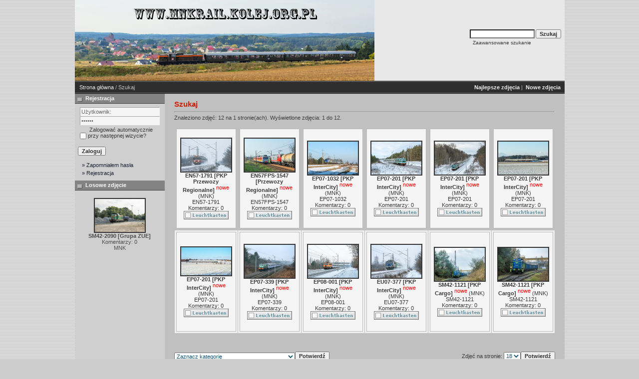

--- FILE ---
content_type: text/html; charset=UTF-8
request_url: https://mnkrail.kolej.org.pl/search.php?search_new_images=1&sessionid=n51871vd7tl6nlrrp4v4ncceu1
body_size: 29485
content:
<!DOCTYPE HTML PUBLIC "-//W3C//DTD HTML 4.01 Transitional//EN">
<html dir="ltr">
<head>
<title>MNK Rail</title>
<meta http-equiv="content-type" content="text/html; charset=ISO-8859-2" />
<link rel="stylesheet" href="./templates/7dana/style.css" />
<script language="javascript" type="text/javascript">
<!--

  var captcha_reload_count = 0;
	var captcha_image_url = "./captcha.php?sessionid=asr4k9pc0gcjjvfuvvo7h3qau5";
  function new_captcha_image() {
    if (captcha_image_url.indexOf('?') == -1) {
		  document.getElementById('captcha_image').src= captcha_image_url+'?c='+captcha_reload_count;
		} else {
		  document.getElementById('captcha_image').src= captcha_image_url+'&c='+captcha_reload_count;
		}

    document.getElementById('captcha_input').value="";
    document.getElementById('captcha_input').focus();
    captcha_reload_count++;
  }

	function opendetailwindow() { 
    window.open('','detailwindow','toolbar=no,scrollbars=yes,resizable=no,width=680,height=480');
  }
  
  function right(e) {
    if ((document.layers || (document.getElementById && !document.all)) && (e.which == 2 || e.which == 3)) {
      alert("� Copyright by MNK Rail");
      return false;
    }
    else if (event.button == 2 || event.button == 3) {
      alert("� Copyright by MNK Rail");
      return false;
    }
    return true;
  }

  if (document.layers){
    document.captureEvents(Event.MOUSEDOWN);
    document.onmousedown = right;
  }
  else if (document.all && !document.getElementById){
    document.onmousedown = right;
  }

	document.oncontextmenu = new Function("alert('� Copyright by MNK Rail');return false");

// -->
</script>
</head>
<body>
 
<table class="okvir" border="0" cellspacing="0" cellpadding="0" align="center">
  <tr> 
    <td>
      <table width="100%" border="0" cellspacing="0" cellpadding="0" class="tablehead">
        <tr>
          <td><img src="./templates/7dana/images/header_logo.jpg" alt="" /></td>
          <td align="right">
            <form method="post" action="./search.php?sessionid=asr4k9pc0gcjjvfuvvo7h3qau5"><input type="hidden" name="__csrf" value="453d74d80c46a9d85cc42b9aa26b60ab" />

              <table border="0" cellspacing="0" cellpadding="1">
                <tr>
                  <td>
                    <input type="text" name="search_keywords" size="15" class="searchinput" />
                  </td>
                  <td>
                    <input type="submit" value="Szukaj" class="button" name="submit" />
                  </td>
                </tr>
                <tr valign="top">
                  <td colspan="2">&nbsp;&nbsp;<a href="./search.php?sessionid=asr4k9pc0gcjjvfuvvo7h3qau5" class="smalltext">Zaawansowane szukanie</a></td>
                </tr>
              </table>
          </form></td>
          <td align="right" width="6">&nbsp;</td>
        </tr>
      </table></td>
  </tr>
  <tr> 
    <td class="bordercolor"> 
      <table width="100%" border="0" cellspacing="0" cellpadding="0">
        <tr> 
          <td class="tablebgcolor"> 
<table width="100%" border="0" cellspacing="0" cellpadding="0">
                    <tr> 
                      <td class="navbar" ><img src="./templates/7dana/images/spacer.gif" width="4" height="4" alt="" /><span class="clickstream"><a href="./index.php?sessionid=asr4k9pc0gcjjvfuvvo7h3qau5" class="clickstream">Strona główna</a>&nbsp;/&nbsp;Szukaj</span></td>
                      <td class="navbar" align="right">
						<a href="./top.php?sessionid=asr4k9pc0gcjjvfuvvo7h3qau5"><b>Najlepsze zdjęcia</b></a>&nbsp;|&nbsp;
						<a href="./search.php?search_new_images=1&amp;sessionid=asr4k9pc0gcjjvfuvvo7h3qau5"><b>Nowe zdjęcia</b></a>&nbsp;
					  </td>
                    </tr>
                  </table>
            <table class="main" width="100%" border="0" cellspacing="0" cellpadding="0">
              <tr> 
                <td width="180" valign="top" class="left"> 
                  <table width="180" border="0" cellspacing="0" cellpadding="0">
                    <tr> 
                      <td class="head2" height="20"><img src="./templates/7dana/images/spacer.gif" alt="" width="4" height="4" />Rejestracja</td>
                    </tr>
                    <tr> 
                      <td><img src="./templates/7dana/images/spacer.gif" alt="" width="1" height="1" /></td>
                    </tr>
                    <tr> 
                      <td align="center" class="box_back"><table width="100%" border="0" cellpadding="4" cellspacing="0">
  <tr> 
    <td valign="top" align="left"> 
      <form action="./login.php?sessionid=asr4k9pc0gcjjvfuvvo7h3qau5" method="post"><input type="hidden" name="__csrf" value="453d74d80c46a9d85cc42b9aa26b60ab" />

        <input type="text" size="10" name="user_name" class="logininput" value="Użytkownik:" onfocus="if (this.value == 'Użytkownik:') this.value = '';" onblur="if (this.value == '') this.value = 'Użytkownik:';"/>
        <br />
        <input type="password" size="10" name="user_password" class="logininput" value="Hasło:" onfocus="if (this.value == 'Hasło:') this.value = '';" onblur="if (this.value == '') this.value = 'Hasło:';"/>
        <br />
        <table width="100%" border="0" cellpadding="0" cellspacing="0">
          <tr> 
            <td>&nbsp;<input type="checkbox" name="auto_login" value="1" /></td>
            <td align="left" width="100%" >&nbsp;Zalogować automatycznie przy następnej wizycie?</td>
          </tr>
        </table>
        <br />
		<input type="submit" value="Zaloguj" class="button" />
      </form>
<div id="categories">
      <a href="./member.php?action=lostpassword&amp;sessionid=asr4k9pc0gcjjvfuvvo7h3qau5">&raquo; Zapomniałem hasła</a>
	  <a href="./register.php?sessionid=asr4k9pc0gcjjvfuvvo7h3qau5">&raquo; Rejestracja</a>
</div>
</td>
  </tr>
</table>
</td>
                    </tr>
                    <tr> 
                      <td><img src="./templates/7dana/images/spacer.gif" alt="" width="1" height="1" /></td>
                    </tr>
                  </table>
				                    <table width="180" border="0" cellspacing="0" cellpadding="0">
                    <tr> 
                      <td class="head2" height="20"> <img src="./templates/7dana/images/spacer.gif" alt="" width="4" height="4" />Losowe zdjęcie</td>
                    </tr>
                    <tr> 
                      <td><img src="./templates/7dana/images/spacer.gif" alt="" width="1" height="1" /></td>
                    </tr>
                    <tr> 
                      <td align="center" class="box_back">
					    <br />
                        <a href="./details.php?image_id=6960&amp;sessionid=asr4k9pc0gcjjvfuvvo7h3qau5"><img src="./data/thumbnails/2997/SM42-2090_-_data_160920.jpg" border="2" width="100" height="66" alt="SM42-2090 [Grupa ZUE]" title="SM42-2090 [Grupa ZUE]" /></a><br /><b>SM42-2090 [Grupa ZUE]</b><br />
Komentarzy: 0<br />MNK						<br />
                      </td>
                    </tr>
                    <tr> 
                      <td><img src="./templates/7dana/images/spacer.gif" alt="" width="1" height="1" /></td>
                    </tr>
                  </table>
				  <img src="./templates/7dana/images/spacer.gif" alt="" width="180" height="1" />
                </td>
                <td width="1" class="bordercolor" valign="top"><img src="./templates/7dana/images/spacer.gif" alt="" width="1" height="1" /></td>
                <td width="18" valign="top"><img src="./templates/7dana/images/spacer.gif" alt="" width="18" height="18" /></td>
                <td width="100%" valign="top">
                  <br />
                  <b class="title">Szukaj</b> 
                  <hr size="1" />
                  Znaleziono zdjęć: 12 na 1 stronie(ach). Wyświetlone zdjęcia: 1 do 12.				  <br /><br />
                  				   
                  <table width="100%" border="0" cellspacing="0" cellpadding="0">
                    <tr> 
                      <td><table width="100%" border="0" cellpadding="3" cellspacing="1">
<tr class="imagerow1">
<td width="17%" valign="top">
<table width="100%" border="0" cellpadding="7" cellspacing="0">
  <tr>
    <td align="center" class="thumb" onmouseover="this.className='thumb2'" onmouseout="this.className='thumb'"><!-- you wish detail page in a small javascript open window, use <a href="./details.php?image_id=10256&amp;mode=search&amp;sessionid=asr4k9pc0gcjjvfuvvo7h3qau5" onclick="opendetailwindow()" target="detailwindow"><img src="./data/thumbnails/3910/EN57-1791_-_data_120113.jpg" border="2" width="100" height="66" alt="EN57-1791 [PKP Przewozy Regionalne]" title="EN57-1791 [PKP Przewozy Regionalne]" /></a> -->
<a href="./details.php?image_id=10256&amp;mode=search&amp;sessionid=asr4k9pc0gcjjvfuvvo7h3qau5"><img src="./data/thumbnails/3910/EN57-1791_-_data_120113.jpg" border="2" width="100" height="66" alt="EN57-1791 [PKP Przewozy Regionalne]" title="EN57-1791 [PKP Przewozy Regionalne]" /></a><br />
<b>EN57-1791 [PKP Przewozy Regionalne]</b> <sup class="new">nowe</sup> (<a href="./member.php?action=showprofile&amp;user_id=1&amp;sessionid=asr4k9pc0gcjjvfuvvo7h3qau5">MNK</a>)
<br />
<a href="./categories.php?cat_id=3910&amp;sessionid=asr4k9pc0gcjjvfuvvo7h3qau5">EN57-1791</a><br />
Komentarzy: 0<br />
<img src="./templates/7dana/images/lightbox_off.gif" border="0" alt="" /></td>
  </tr>
</table>

</td>
<td width="17%" valign="top">
<table width="100%" border="0" cellpadding="7" cellspacing="0">
  <tr>
    <td align="center" class="thumb" onmouseover="this.className='thumb2'" onmouseout="this.className='thumb'"><!-- you wish detail page in a small javascript open window, use <a href="./details.php?image_id=10257&amp;mode=search&amp;sessionid=asr4k9pc0gcjjvfuvvo7h3qau5" onclick="opendetailwindow()" target="detailwindow"><img src="./data/thumbnails/2808/EN57FPS-1547_-_data_070419.jpg" border="2" width="100" height="66" alt="EN57FPS-1547 [Przewozy Regionalne]" title="EN57FPS-1547 [Przewozy Regionalne]" /></a> -->
<a href="./details.php?image_id=10257&amp;mode=search&amp;sessionid=asr4k9pc0gcjjvfuvvo7h3qau5"><img src="./data/thumbnails/2808/EN57FPS-1547_-_data_070419.jpg" border="2" width="100" height="66" alt="EN57FPS-1547 [Przewozy Regionalne]" title="EN57FPS-1547 [Przewozy Regionalne]" /></a><br />
<b>EN57FPS-1547 [Przewozy Regionalne]</b> <sup class="new">nowe</sup> (<a href="./member.php?action=showprofile&amp;user_id=1&amp;sessionid=asr4k9pc0gcjjvfuvvo7h3qau5">MNK</a>)
<br />
<a href="./categories.php?cat_id=2808&amp;sessionid=asr4k9pc0gcjjvfuvvo7h3qau5">EN57FPS-1547</a><br />
Komentarzy: 0<br />
<img src="./templates/7dana/images/lightbox_off.gif" border="0" alt="" /></td>
  </tr>
</table>

</td>
<td width="17%" valign="top">
<table width="100%" border="0" cellpadding="7" cellspacing="0">
  <tr>
    <td align="center" class="thumb" onmouseover="this.className='thumb2'" onmouseout="this.className='thumb'"><!-- you wish detail page in a small javascript open window, use <a href="./details.php?image_id=10266&amp;mode=search&amp;sessionid=asr4k9pc0gcjjvfuvvo7h3qau5" onclick="opendetailwindow()" target="detailwindow"><img src="./data/thumbnails/301/ep07-1022_-_data_180126.jpg" border="2" width="100" height="66" alt="EP07-1032 [PKP InterCity]" title="EP07-1032 [PKP InterCity]" /></a> -->
<a href="./details.php?image_id=10266&amp;mode=search&amp;sessionid=asr4k9pc0gcjjvfuvvo7h3qau5"><img src="./data/thumbnails/301/ep07-1022_-_data_180126.jpg" border="2" width="100" height="66" alt="EP07-1032 [PKP InterCity]" title="EP07-1032 [PKP InterCity]" /></a><br />
<b>EP07-1032 [PKP InterCity]</b> <sup class="new">nowe</sup> (<a href="./member.php?action=showprofile&amp;user_id=1&amp;sessionid=asr4k9pc0gcjjvfuvvo7h3qau5">MNK</a>)
<br />
<a href="./categories.php?cat_id=301&amp;sessionid=asr4k9pc0gcjjvfuvvo7h3qau5">EP07-1032</a><br />
Komentarzy: 0<br />
<img src="./templates/7dana/images/lightbox_off.gif" border="0" alt="" /></td>
  </tr>
</table>

</td>
<td width="17%" valign="top">
<table width="100%" border="0" cellpadding="7" cellspacing="0">
  <tr>
    <td align="center" class="thumb" onmouseover="this.className='thumb2'" onmouseout="this.className='thumb'"><!-- you wish detail page in a small javascript open window, use <a href="./details.php?image_id=10261&amp;mode=search&amp;sessionid=asr4k9pc0gcjjvfuvvo7h3qau5" onclick="opendetailwindow()" target="detailwindow"><img src="./data/thumbnails/3632/EP07-201_-_data_030126-wer1.jpg" border="2" width="100" height="66" alt="EP07-201 [PKP InterCity]" title="EP07-201 [PKP InterCity]" /></a> -->
<a href="./details.php?image_id=10261&amp;mode=search&amp;sessionid=asr4k9pc0gcjjvfuvvo7h3qau5"><img src="./data/thumbnails/3632/EP07-201_-_data_030126-wer1.jpg" border="2" width="100" height="66" alt="EP07-201 [PKP InterCity]" title="EP07-201 [PKP InterCity]" /></a><br />
<b>EP07-201 [PKP InterCity]</b> <sup class="new">nowe</sup> (<a href="./member.php?action=showprofile&amp;user_id=1&amp;sessionid=asr4k9pc0gcjjvfuvvo7h3qau5">MNK</a>)
<br />
<a href="./categories.php?cat_id=3632&amp;sessionid=asr4k9pc0gcjjvfuvvo7h3qau5">EP07-201</a><br />
Komentarzy: 0<br />
<img src="./templates/7dana/images/lightbox_off.gif" border="0" alt="" /></td>
  </tr>
</table>

</td>
<td width="17%" valign="top">
<table width="100%" border="0" cellpadding="7" cellspacing="0">
  <tr>
    <td align="center" class="thumb" onmouseover="this.className='thumb2'" onmouseout="this.className='thumb'"><!-- you wish detail page in a small javascript open window, use <a href="./details.php?image_id=10262&amp;mode=search&amp;sessionid=asr4k9pc0gcjjvfuvvo7h3qau5" onclick="opendetailwindow()" target="detailwindow"><img src="./data/thumbnails/3632/EP07-201_-_data_030126-wer2.jpg" border="2" width="100" height="66" alt="EP07-201 [PKP InterCity]" title="EP07-201 [PKP InterCity]" /></a> -->
<a href="./details.php?image_id=10262&amp;mode=search&amp;sessionid=asr4k9pc0gcjjvfuvvo7h3qau5"><img src="./data/thumbnails/3632/EP07-201_-_data_030126-wer2.jpg" border="2" width="100" height="66" alt="EP07-201 [PKP InterCity]" title="EP07-201 [PKP InterCity]" /></a><br />
<b>EP07-201 [PKP InterCity]</b> <sup class="new">nowe</sup> (<a href="./member.php?action=showprofile&amp;user_id=1&amp;sessionid=asr4k9pc0gcjjvfuvvo7h3qau5">MNK</a>)
<br />
<a href="./categories.php?cat_id=3632&amp;sessionid=asr4k9pc0gcjjvfuvvo7h3qau5">EP07-201</a><br />
Komentarzy: 0<br />
<img src="./templates/7dana/images/lightbox_off.gif" border="0" alt="" /></td>
  </tr>
</table>

</td>
<td width="17%" valign="top">
<table width="100%" border="0" cellpadding="7" cellspacing="0">
  <tr>
    <td align="center" class="thumb" onmouseover="this.className='thumb2'" onmouseout="this.className='thumb'"><!-- you wish detail page in a small javascript open window, use <a href="./details.php?image_id=10263&amp;mode=search&amp;sessionid=asr4k9pc0gcjjvfuvvo7h3qau5" onclick="opendetailwindow()" target="detailwindow"><img src="./data/thumbnails/3632/EP07-201_-_data_040126-wer1.jpg" border="2" width="100" height="66" alt="EP07-201 [PKP InterCity]" title="EP07-201 [PKP InterCity]" /></a> -->
<a href="./details.php?image_id=10263&amp;mode=search&amp;sessionid=asr4k9pc0gcjjvfuvvo7h3qau5"><img src="./data/thumbnails/3632/EP07-201_-_data_040126-wer1.jpg" border="2" width="100" height="66" alt="EP07-201 [PKP InterCity]" title="EP07-201 [PKP InterCity]" /></a><br />
<b>EP07-201 [PKP InterCity]</b> <sup class="new">nowe</sup> (<a href="./member.php?action=showprofile&amp;user_id=1&amp;sessionid=asr4k9pc0gcjjvfuvvo7h3qau5">MNK</a>)
<br />
<a href="./categories.php?cat_id=3632&amp;sessionid=asr4k9pc0gcjjvfuvvo7h3qau5">EP07-201</a><br />
Komentarzy: 0<br />
<img src="./templates/7dana/images/lightbox_off.gif" border="0" alt="" /></td>
  </tr>
</table>

</td>
</tr>
<tr class="imagerow2">
<td width="17%" valign="top">
<table width="100%" border="0" cellpadding="7" cellspacing="0">
  <tr>
    <td align="center" class="thumb" onmouseover="this.className='thumb2'" onmouseout="this.className='thumb'"><!-- you wish detail page in a small javascript open window, use <a href="./details.php?image_id=10264&amp;mode=search&amp;sessionid=asr4k9pc0gcjjvfuvvo7h3qau5" onclick="opendetailwindow()" target="detailwindow"><img src="./data/thumbnails/3632/EP07-201_-_data_040126-wer2.jpg" border="2" width="100" height="56" alt="EP07-201 [PKP InterCity]" title="EP07-201 [PKP InterCity]" /></a> -->
<a href="./details.php?image_id=10264&amp;mode=search&amp;sessionid=asr4k9pc0gcjjvfuvvo7h3qau5"><img src="./data/thumbnails/3632/EP07-201_-_data_040126-wer2.jpg" border="2" width="100" height="56" alt="EP07-201 [PKP InterCity]" title="EP07-201 [PKP InterCity]" /></a><br />
<b>EP07-201 [PKP InterCity]</b> <sup class="new">nowe</sup> (<a href="./member.php?action=showprofile&amp;user_id=1&amp;sessionid=asr4k9pc0gcjjvfuvvo7h3qau5">MNK</a>)
<br />
<a href="./categories.php?cat_id=3632&amp;sessionid=asr4k9pc0gcjjvfuvvo7h3qau5">EP07-201</a><br />
Komentarzy: 0<br />
<img src="./templates/7dana/images/lightbox_off.gif" border="0" alt="" /></td>
  </tr>
</table>

</td>
<td width="17%" valign="top">
<table width="100%" border="0" cellpadding="7" cellspacing="0">
  <tr>
    <td align="center" class="thumb" onmouseover="this.className='thumb2'" onmouseout="this.className='thumb'"><!-- you wish detail page in a small javascript open window, use <a href="./details.php?image_id=10255&amp;mode=search&amp;sessionid=asr4k9pc0gcjjvfuvvo7h3qau5" onclick="opendetailwindow()" target="detailwindow"><img src="./data/thumbnails/3738/DSC_0061-Poprawione-NR.jpg" border="2" width="100" height="66" alt="EP07-339 [PKP InterCity]" title="EP07-339 [PKP InterCity]" /></a> -->
<a href="./details.php?image_id=10255&amp;mode=search&amp;sessionid=asr4k9pc0gcjjvfuvvo7h3qau5"><img src="./data/thumbnails/3738/DSC_0061-Poprawione-NR.jpg" border="2" width="100" height="66" alt="EP07-339 [PKP InterCity]" title="EP07-339 [PKP InterCity]" /></a><br />
<b>EP07-339 [PKP InterCity]</b> <sup class="new">nowe</sup> (<a href="./member.php?action=showprofile&amp;user_id=1&amp;sessionid=asr4k9pc0gcjjvfuvvo7h3qau5">MNK</a>)
<br />
<a href="./categories.php?cat_id=3738&amp;sessionid=asr4k9pc0gcjjvfuvvo7h3qau5">EP07-339</a><br />
Komentarzy: 0<br />
<img src="./templates/7dana/images/lightbox_off.gif" border="0" alt="" /></td>
  </tr>
</table>

</td>
<td width="17%" valign="top">
<table width="100%" border="0" cellpadding="7" cellspacing="0">
  <tr>
    <td align="center" class="thumb" onmouseover="this.className='thumb2'" onmouseout="this.className='thumb'"><!-- you wish detail page in a small javascript open window, use <a href="./details.php?image_id=10265&amp;mode=search&amp;sessionid=asr4k9pc0gcjjvfuvvo7h3qau5" onclick="opendetailwindow()" target="detailwindow"><img src="./data/thumbnails/802/EP08-001_-_data_080126.jpg" border="2" width="100" height="66" alt="EP08-001 [PKP InterCity]" title="EP08-001 [PKP InterCity]" /></a> -->
<a href="./details.php?image_id=10265&amp;mode=search&amp;sessionid=asr4k9pc0gcjjvfuvvo7h3qau5"><img src="./data/thumbnails/802/EP08-001_-_data_080126.jpg" border="2" width="100" height="66" alt="EP08-001 [PKP InterCity]" title="EP08-001 [PKP InterCity]" /></a><br />
<b>EP08-001 [PKP InterCity]</b> <sup class="new">nowe</sup> (<a href="./member.php?action=showprofile&amp;user_id=1&amp;sessionid=asr4k9pc0gcjjvfuvvo7h3qau5">MNK</a>)
<br />
<a href="./categories.php?cat_id=802&amp;sessionid=asr4k9pc0gcjjvfuvvo7h3qau5">EP08-001</a><br />
Komentarzy: 0<br />
<img src="./templates/7dana/images/lightbox_off.gif" border="0" alt="" /></td>
  </tr>
</table>

</td>
<td width="17%" valign="top">
<table width="100%" border="0" cellpadding="7" cellspacing="0">
  <tr>
    <td align="center" class="thumb" onmouseover="this.className='thumb2'" onmouseout="this.className='thumb'"><!-- you wish detail page in a small javascript open window, use <a href="./details.php?image_id=10258&amp;mode=search&amp;sessionid=asr4k9pc0gcjjvfuvvo7h3qau5" onclick="opendetailwindow()" target="detailwindow"><img src="./data/thumbnails/421/EU07-377_-_data_120113.jpg" border="2" width="100" height="66" alt="EU07-377 [PKP InterCity]" title="EU07-377 [PKP InterCity]" /></a> -->
<a href="./details.php?image_id=10258&amp;mode=search&amp;sessionid=asr4k9pc0gcjjvfuvvo7h3qau5"><img src="./data/thumbnails/421/EU07-377_-_data_120113.jpg" border="2" width="100" height="66" alt="EU07-377 [PKP InterCity]" title="EU07-377 [PKP InterCity]" /></a><br />
<b>EU07-377 [PKP InterCity]</b> <sup class="new">nowe</sup> (<a href="./member.php?action=showprofile&amp;user_id=1&amp;sessionid=asr4k9pc0gcjjvfuvvo7h3qau5">MNK</a>)
<br />
<a href="./categories.php?cat_id=421&amp;sessionid=asr4k9pc0gcjjvfuvvo7h3qau5">EU07-377</a><br />
Komentarzy: 0<br />
<img src="./templates/7dana/images/lightbox_off.gif" border="0" alt="" /></td>
  </tr>
</table>

</td>
<td width="17%" valign="top">
<table width="100%" border="0" cellpadding="7" cellspacing="0">
  <tr>
    <td align="center" class="thumb" onmouseover="this.className='thumb2'" onmouseout="this.className='thumb'"><!-- you wish detail page in a small javascript open window, use <a href="./details.php?image_id=10259&amp;mode=search&amp;sessionid=asr4k9pc0gcjjvfuvvo7h3qau5" onclick="opendetailwindow()" target="detailwindow"><img src="./data/thumbnails/3023/SM42-1121_-_data_141120-wer1.jpg" border="2" width="100" height="66" alt="SM42-1121 [PKP Cargo]" title="SM42-1121 [PKP Cargo]" /></a> -->
<a href="./details.php?image_id=10259&amp;mode=search&amp;sessionid=asr4k9pc0gcjjvfuvvo7h3qau5"><img src="./data/thumbnails/3023/SM42-1121_-_data_141120-wer1.jpg" border="2" width="100" height="66" alt="SM42-1121 [PKP Cargo]" title="SM42-1121 [PKP Cargo]" /></a><br />
<b>SM42-1121 [PKP Cargo]</b> <sup class="new">nowe</sup> (<a href="./member.php?action=showprofile&amp;user_id=1&amp;sessionid=asr4k9pc0gcjjvfuvvo7h3qau5">MNK</a>)
<br />
<a href="./categories.php?cat_id=3023&amp;sessionid=asr4k9pc0gcjjvfuvvo7h3qau5">SM42-1121</a><br />
Komentarzy: 0<br />
<img src="./templates/7dana/images/lightbox_off.gif" border="0" alt="" /></td>
  </tr>
</table>

</td>
<td width="17%" valign="top">
<table width="100%" border="0" cellpadding="7" cellspacing="0">
  <tr>
    <td align="center" class="thumb" onmouseover="this.className='thumb2'" onmouseout="this.className='thumb'"><!-- you wish detail page in a small javascript open window, use <a href="./details.php?image_id=10260&amp;mode=search&amp;sessionid=asr4k9pc0gcjjvfuvvo7h3qau5" onclick="opendetailwindow()" target="detailwindow"><img src="./data/thumbnails/3023/SM42-1121_-_data_141120-wer2.jpg" border="2" width="100" height="66" alt="SM42-1121 [PKP Cargo]" title="SM42-1121 [PKP Cargo]" /></a> -->
<a href="./details.php?image_id=10260&amp;mode=search&amp;sessionid=asr4k9pc0gcjjvfuvvo7h3qau5"><img src="./data/thumbnails/3023/SM42-1121_-_data_141120-wer2.jpg" border="2" width="100" height="66" alt="SM42-1121 [PKP Cargo]" title="SM42-1121 [PKP Cargo]" /></a><br />
<b>SM42-1121 [PKP Cargo]</b> <sup class="new">nowe</sup> (<a href="./member.php?action=showprofile&amp;user_id=1&amp;sessionid=asr4k9pc0gcjjvfuvvo7h3qau5">MNK</a>)
<br />
<a href="./categories.php?cat_id=3023&amp;sessionid=asr4k9pc0gcjjvfuvvo7h3qau5">SM42-1121</a><br />
Komentarzy: 0<br />
<img src="./templates/7dana/images/lightbox_off.gif" border="0" alt="" /></td>
  </tr>
</table>

</td>
</tr>
</table>
</td>
                    </tr>
                  </table>
                   
                  <br />
				   
                  <br />
				  <br />
                  <table width="100%" border="0" cellspacing="0" cellpadding="0">
                    <tr> 
                      <td><form method="post" name="jumpbox" action="./categories.php?sessionid=asr4k9pc0gcjjvfuvvo7h3qau5"><input type="hidden" name="__csrf" value="453d74d80c46a9d85cc42b9aa26b60ab" />

  <table border="0" cellspacing="0" cellpadding="0">
    <tr> 
      <td valign="bottom">
<select name="cat_id" onchange="if (this.options[this.selectedIndex].value != 0){ forms['jumpbox'].submit() }" class="categoryselect">
<option value="0">Zaznacz kategorię</option>
<option value="0">-------------------------------</option>
<option value="1" class="dropdownmarker">Lokomotywy elektryczne</option>
<option value="811">-- EL2</option>
<option value="814">---- EL2-1</option>
<option value="1648">---- EL2-02</option>
<option value="1650">---- EL2-03</option>
<option value="813">---- EL2-6</option>
<option value="812">---- EL2-7</option>
<option value="3289">---- EL2-08</option>
<option value="3262">---- EL2-09</option>
<option value="815">---- EL2-10</option>
<option value="1647">---- EL2-10'</option>
<option value="3245">---- EL2-12</option>
<option value="1649">---- EL2-13</option>
<option value="1290">---- EL2-15</option>
<option value="3287">---- EL2-17</option>
<option value="3242">---- EL2-18</option>
<option value="3241">---- EL2-19</option>
<option value="3286">---- EL2-20</option>
<option value="3288">---- EL2-21</option>
<option value="1276">---- EL2-22</option>
<option value="1277">---- EL2-23</option>
<option value="3838">---- EL2-24</option>
<option value="1282">---- EL2-25</option>
<option value="3263">---- EL2-26</option>
<option value="31">-- 111Eb 111Ed 111Eo</option>
<option value="3423">---- 111Eb-002</option>
<option value="1965">---- 111Eb-003</option>
<option value="2071">---- 111Eb-004</option>
<option value="32">---- 111Ed-001</option>
<option value="2560">---- 111Ed-002</option>
<option value="2854">---- 111Ed-003</option>
<option value="2166">---- 111Ed-004</option>
<option value="2403">---- 111Ed-005</option>
<option value="2796">---- 111Ed-007</option>
<option value="3685">---- 111Ed-009</option>
<option value="2938">---- 111Ed-010</option>
<option value="3266">---- 111Ed-011</option>
<option value="3280">---- 111Ed-012</option>
<option value="3268">---- 111Ed-013</option>
<option value="3148">---- 111Ed-014</option>
<option value="3810">---- 111Ed-015</option>
<option value="3120">---- 111Ed-016</option>
<option value="3344">---- 111Ed-017</option>
<option value="3463">---- 111Ed-018</option>
<option value="3267">---- 111Ed-019</option>
<option value="3144">---- 111Ed-020</option>
<option value="3525">---- 111Ed-022</option>
<option value="3088">---- 111Ed-023</option>
<option value="3130">---- 111Ed-024</option>
<option value="3781">---- 111Ed-025</option>
<option value="3131">---- 111Ed-026</option>
<option value="3631">---- 111Ed-027</option>
<option value="3126">---- 111Ed-028</option>
<option value="3408">---- 111Ed-029</option>
<option value="3811">---- 111Ed-031</option>
<option value="3304">---- 111Ed-033</option>
<option value="3269">---- 111Ed-034</option>
<option value="3644">---- 111Ed-037</option>
<option value="3305">---- 111Ed-035</option>
<option value="3325">---- 111Ed-041</option>
<option value="3426">---- 111Ed-043</option>
<option value="3808">---- 111Ed-056</option>
<option value="3526">---- 111Ed-057</option>
<option value="3687">---- 111Ed-058</option>
<option value="3586">---- 111Ed-060</option>
<option value="3427">---- 111Ed-061</option>
<option value="3464">---- 111Ed-062</option>
<option value="3908">---- 111Ed-063</option>
<option value="3770">---- 111Ed-068</option>
<option value="3665">---- 111Ed-071</option>
<option value="3839">---- 111Ed-074</option>
<option value="3627">---- 111Ed-076</option>
<option value="3587">---- 111Ed-077</option>
<option value="3645">---- 111Ed-079</option>
<option value="3686">---- 111Ed-087</option>
<option value="3907">---- 111Ed-090</option>
<option value="3786">---- 111Ed-092</option>
<option value="3787">---- 111Ed-098</option>
<option value="3782">---- 111Ed-101</option>
<option value="3840">---- 111Ed-103</option>
<option value="3771">---- 111Ed-105</option>
<option value="3809">---- 111Ed-108</option>
<option value="3739">---- 111Eo-005</option>
<option value="3444">---- 111Eo-006</option>
<option value="3371">---- 111Eo-007</option>
<option value="3666">---- 111Eo-010</option>
<option value="3667">---- 111Eo-012</option>
<option value="33">-- 130</option>
<option value="2561">---- 130 003-7</option>
<option value="34">---- 130 013-6</option>
<option value="2203">---- 130 019-3</option>
<option value="2922">---- 130 024-3</option>
<option value="1732">-- 131</option>
<option value="1758">---- 131  009-3 / 131 010-1</option>
<option value="2376">---- 131 019-2 / 131 020-0</option>
<option value="3326">---- 131 021-8 / 131 022-6</option>
<option value="1750">---- 131 023-4 / 131 024-2</option>
<option value="1733">---- 131 025-9 / 131 026-7</option>
<option value="2202">---- 131 029-1 / 131 030-9</option>
<option value="3273">---- 131 033-3 / 131 034-1</option>
<option value="1842">---- 131 043-2 / 131 044-0</option>
<option value="3103">---- 131 045-7 / 131 046-9</option>
<option value="2869">---- 131 051-5 / 131 052-3</option>
<option value="3373">---- 131 059-8 / 131 060-6</option>
<option value="1757">---- 131 063-0 / 131 064-8</option>
<option value="2352">---- 131 067-1 / 131 068-9</option>
<option value="3783">---- 131 081-2 / 131 082-0</option>
<option value="2368">---- 131 097-8 / 131 098-6</option>
<option value="35">-- 140</option>
<option value="36">---- 140 059-7</option>
<option value="2516">---- 140 099-3</option>
<option value="37">-- 163</option>
<option value="38">---- 163 021-9</option>
<option value="923">---- 163 022-7</option>
<option value="39">---- 163 026-8</option>
<option value="40">---- 163 029-2</option>
<option value="41">---- 163 030-0</option>
<option value="2708">---- 163 034-2</option>
<option value="2891">---- 163 035-9</option>
<option value="42">---- 163 040-9</option>
<option value="1171">---- 163 041-7</option>
<option value="43">---- 163 042-5</option>
<option value="44">---- 163 043-3</option>
<option value="45">---- 163 045-8</option>
<option value="46">---- 163 046-6</option>
<option value="47">---- 163 047-4</option>
<option value="48">---- 163 048-2</option>
<option value="382">-- 181 182 183</option>
<option value="2162">---- 181</option>
<option value="3406">------ 181 002-7</option>
<option value="3421">------ 181 003-5</option>
<option value="1199">------ 181 009-2</option>
<option value="2957">------ 181 010-0</option>
<option value="1502">------ 181 014-2</option>
<option value="1200">------ 181 015-9</option>
<option value="1201">------ 181 017-5</option>
<option value="2139">------ 181 020-9</option>
<option value="1202">------ 181 026-6</option>
<option value="1818">------ 181 027-4</option>
<option value="1203">------ 181 028-2</option>
<option value="2353">------ 181 036-5</option>
<option value="2356">------ 181 039-9</option>
<option value="385">------ 181 047-2</option>
<option value="1205">------ 181 049-8</option>
<option value="3447">------ 181 053-0</option>
<option value="1206">------ 181 055-5</option>
<option value="620">------ 181 058-9</option>
<option value="442">------ 181 060-5</option>
<option value="1207">------ 181 061-3</option>
<option value="1607">------ 181 062-1</option>
<option value="792">------ 181 065-4</option>
<option value="1208">------ 181 066-2</option>
<option value="1209">------ 181 073-8</option>
<option value="1210">------ 181 074-6</option>
<option value="1211">------ 181 077-9</option>
<option value="1212">------ 181 078-7</option>
<option value="1839">------ 181 081-1</option>
<option value="1213">------ 181 085-2</option>
<option value="1782">------ 181 088-6</option>
<option value="1214">------ 181 089-4</option>
<option value="1215">------ 181 092-8</option>
<option value="1216">------ 181 100-9</option>
<option value="2048">------ 181 104-1</option>
<option value="1217">------ 181 106-6</option>
<option value="1218">------ 181 107-4</option>
<option value="1219">------ 181 112-4</option>
<option value="1220">------ 181 114-0</option>
<option value="1221">------ 181 116-5</option>
<option value="2254">------ 181 121-5</option>
<option value="1222">------ 181 126-4</option>
<option value="1933">------ 181 131-4</option>
<option value="1871">------ 181 133-0</option>
<option value="1223">------ 181 138-9</option>
<option value="1224">------ 181 144-7</option>
<option value="2163">---- 182</option>
<option value="1676">------ 182 001-8</option>
<option value="1609">------ 182 002-6</option>
<option value="2359">------ 182 005-9</option>
<option value="1318">------ 182 007-5</option>
<option value="1315">------ 182 011-7</option>
<option value="1319">------ 182 013-3</option>
<option value="1320">------ 182 023-2</option>
<option value="1321">------ 182 024-0</option>
<option value="2455">------ 182 025-7</option>
<option value="444">------ 182 026-5</option>
<option value="1333">------ E182-028</option>
<option value="2876">------ 182 028-1</option>
<option value="1610">------ 182 034-9</option>
<option value="1376">------ 182 037-2</option>
<option value="1322">------ 182 042-2</option>
<option value="1323">------ 182 048-9</option>
<option value="1307">------ 182 052-1</option>
<option value="3625">------ 182 055-4</option>
<option value="1759">------ 182 058-8</option>
<option value="1324">------ 182 064-6</option>
<option value="1325">------ 182 065-3</option>
<option value="1309">------ 182 070-3</option>
<option value="1608">------ 182 071-1</option>
<option value="1326">------ 182 074-5</option>
<option value="931">------ 182 078-6</option>
<option value="1327">------ 182 081-0</option>
<option value="443">------ 182 085-1</option>
<option value="446">------ 182 086-9</option>
<option value="1128">------ 182 092-7</option>
<option value="793">------ 182 094-3</option>
<option value="1819">------ 182 100-8</option>
<option value="1901">------ 182 101-6</option>
<option value="1820">------ 182 105-7</option>
<option value="447">------ 182 107-3</option>
<option value="1659">------ 182 108-1</option>
<option value="1716">------ 182 111-5</option>
<option value="2472">------ 182 112-4</option>
<option value="1328">------ 182 115-6</option>
<option value="1329">------ 182 116-4</option>
<option value="1330">------ 182 118-0</option>
<option value="2976">------ 182 120-6</option>
<option value="1306">------ 182 121-4</option>
<option value="2369">------ 182 123-0</option>
<option value="2958">------ 182 128-9</option>
<option value="2377">------ 182 143-8</option>
<option value="2165">------ 182 147-9</option>
<option value="1310">------ 182 152-9</option>
<option value="1308">------ 182 155-2</option>
<option value="445">------ 182 156-0</option>
<option value="1258">------ 182 157-8</option>
<option value="1616">------ 182 160-2</option>
<option value="2940">------ 182 162-8</option>
<option value="1292">------ 182 163-6</option>
<option value="924">------ 182 164-4</option>
<option value="2164">---- 183</option>
<option value="482">------ 183 002-5</option>
<option value="2151">------ 183 003-3</option>
<option value="1606">------ 183 010-8</option>
<option value="2181">------ 183 014-0</option>
<option value="2115">------ 183 015-7</option>
<option value="2977">------ 183 016-5</option>
<option value="2941">------ 183 018-1</option>
<option value="1514">------ 183 020-7</option>
<option value="1331">------ 183 023-1</option>
<option value="1515">------ 183 024-9</option>
<option value="1133">------ 183 027-2</option>
<option value="383">------ 183 028-0</option>
<option value="1946">------ 183 031-4</option>
<option value="2193">------ 183 032-2</option>
<option value="1900">------ 183 035-5</option>
<option value="1662">------ 183 036-3</option>
<option value="2362">------ 183 039-7</option>
<option value="1332">------ 183 040-5</option>
<option value="678">-- E4MSU E4MSUa E4DCUd</option>
<option value="679">---- E4MSU-001</option>
<option value="2374">---- E4DCUd-001</option>
<option value="2217">---- E4DCUd-002</option>
<option value="2506">---- E4DCUd-003</option>
<option value="2797">---- E4DCUd-004</option>
<option value="2393">---- E4DCUd-005</option>
<option value="3193">---- E4DCU-031</option>
<option value="3446">---- E4MSUa-002</option>
<option value="3">-- E6ACT E6ACTa E6ACTd ET25 ET26 ET43</option>
<option value="1431">---- E6ACT-001</option>
<option value="436">---- E6ACT-002</option>
<option value="1299">---- E6ACT-003</option>
<option value="2839">---- E6ACT-004</option>
<option value="50">---- E6ACT-005</option>
<option value="51">---- E6ACT-006</option>
<option value="52">---- E6ACT-007</option>
<option value="330">---- E6ACT-008</option>
<option value="8">---- E6ACT-009</option>
<option value="2840">---- E6ACTa-004</option>
<option value="2870">---- E6ACTa-005</option>
<option value="3086">---- E6ACTa-006</option>
<option value="2748">---- E6ACTa-007</option>
<option value="2729">---- E6ACTa-008</option>
<option value="2730">---- E6ACTa-009</option>
<option value="2901">---- E6ACTab-010</option>
<option value="2798">---- E6ACTa-011</option>
<option value="2804">---- E6ACTa-012</option>
<option value="3282">---- E6ACTa-013</option>
<option value="2914">---- E6ACTa-014</option>
<option value="2966">---- E6ACTad-015</option>
<option value="2939">---- E6ACTa-016</option>
<option value="2887">---- E6ACTab-025</option>
<option value="2967">---- E6ACTad-026</option>
<option value="2924">---- E6ACTab-028</option>
<option value="3527">---- E6ACTadb-029</option>
<option value="3028">---- E6ACTadb-030</option>
<option value="3051">---- E6ACTab-031</option>
<option value="3281">---- E6ACTab-032</option>
<option value="3027">---- E6ACTab-033</option>
<option value="3306">---- E6ACTab-034</option>
<option value="3052">---- E6ACTadb-035</option>
<option value="3110">---- E6ACTadb-036</option>
<option value="3270">---- E6ACTab-037</option>
<option value="3443">---- E6ACTab-038</option>
<option value="3614">---- E6ACTab-039</option>
<option value="3307">---- E6ACTab-040</option>
<option value="3154">---- E6ACTab-041</option>
<option value="3129">---- E6ACTab-042</option>
<option value="3125">---- E6ACTadb-043</option>
<option value="3127">---- E6ACTadb-044</option>
<option value="3692">---- E6ACTab-046</option>
<option value="3585">---- E6ACTab-047</option>
<option value="3843">---- E6ACTadnb-052</option>
<option value="3842">---- E6ACTadnb-060</option>
<option value="3841">---- E6ACTadnb-079</option>
<option value="3791">---- E6ACTadnb-097</option>
<option value="1875">---- E6ACTd-101</option>
<option value="2130">---- E6ACTd-102</option>
<option value="2458">---- E6ACTd-103</option>
<option value="1932">---- E6ACTd-104</option>
<option value="1949">---- E6ACTd-105</option>
<option value="2900">---- E6ACTd-106</option>
<option value="3626">---- ET25-001</option>
<option value="2841">---- ET25-002</option>
<option value="2892">---- ET25-003</option>
<option value="2898">---- ET26-001</option>
<option value="2899">---- ET26-002</option>
<option value="3015">---- ET26-003</option>
<option value="2974">---- ET26-004</option>
<option value="2949">---- ET26-005</option>
<option value="2886">---- ET26-006</option>
<option value="3403">---- ET43-001</option>
<option value="3668">---- ET43-007</option>
<option value="3878">---- ET43-015</option>
<option value="3428">---- ET43-016</option>
<option value="3812">---- ET43-024</option>
<option value="3813">---- E6MST-037</option>
<option value="2229">-- EP05</option>
<option value="2528">---- EP05-16</option>
<option value="2230">---- EP05-23</option>
<option value="2">-- EU06</option>
<option value="9">---- EU06-07</option>
<option value="10">---- EU06-10</option>
<option value="3693">---- EU06-18</option>
<option value="11">---- EU06-20</option>
<option value="7">-- EU07 EP07</option>
<option value="12">---- do numeru 299</option>
<option value="2201">------ 4E-004</option>
<option value="53">------ EU07A-001</option>
<option value="3397">------ EU07-004</option>
<option value="3399">------ EU07-005</option>
<option value="1611">------ EU07-009</option>
<option value="54">------ EU07-012</option>
<option value="55">------ EU07-015</option>
<option value="56">------ EU07-019</option>
<option value="57">------ EU07-023</option>
<option value="58">------ EU07-030</option>
<option value="1789">------ EU07-033</option>
<option value="59">------ EU07-038</option>
<option value="1841">------ EU07-041</option>
<option value="60">------ EU07-043</option>
<option value="2394">------ EU07-045</option>
<option value="61">------ EU07-046</option>
<option value="62">------ EU07-047</option>
<option value="63">------ EU07-052</option>
<option value="64">------ EU07-055</option>
<option value="65">------ EU07-060</option>
<option value="2780">------ EU07-062</option>
<option value="3612">------ EU07-064</option>
<option value="66">------ EU07-065</option>
<option value="67">------ EU07-067</option>
<option value="1734">------ EU07-068</option>
<option value="76">------ EU07-069</option>
<option value="68">------ EU07-070</option>
<option value="69">------ EU07-072</option>
<option value="2890">------ EU07-076</option>
<option value="70">------ EU07-077</option>
<option value="71">------ EU07-078</option>
<option value="72">------ EU07-080</option>
<option value="73">------ EU07-082</option>
<option value="74">------ EU07-083</option>
<option value="75">------ EU07-085</option>
<option value="77">------ EU07-087</option>
<option value="1775">------ EU07-088</option>
<option value="2396">------ EU07-089</option>
<option value="2257">------ EU07-091</option>
<option value="78">------ EU07-092</option>
<option value="2072">------ EU07-093</option>
<option value="2751">------ EU07-096</option>
<option value="79">------ EU07-108</option>
<option value="80">------ EU07-109</option>
<option value="81">------ EU07-111</option>
<option value="82">------ EU07-112</option>
<option value="2855">------ EU07-113</option>
<option value="83">------ EU07-114</option>
<option value="84">------ EU07-116</option>
<option value="85">------ EU07-119</option>
<option value="1271">------ EU07-121</option>
<option value="86">------ EU07-123</option>
<option value="87">------ EU07-124</option>
<option value="88">------ EU07-127</option>
<option value="89">------ EU07-128</option>
<option value="90">------ EU07-130</option>
<option value="91">------ EU07-131</option>
<option value="92">------ EU07-132</option>
<option value="93">------ EU07-133</option>
<option value="2017">------ EU07-134</option>
<option value="94">------ EP07-135</option>
<option value="95">------ EU07-136</option>
<option value="96">------ EU07-138</option>
<option value="1652">------ EU07-141</option>
<option value="99">------ EU07-144</option>
<option value="2256">------ EU07-145</option>
<option value="100">------ EU07-146</option>
<option value="1908">------ EU07-148</option>
<option value="1129">------ EU07-150</option>
<option value="101">------ EU07-151</option>
<option value="102">------ EU07-153</option>
<option value="103">------ EP07-154</option>
<option value="3109">------ EU07-155</option>
<option value="1791">------ EU07-157</option>
<option value="3005">------ EU07-160</option>
<option value="104">------ EU07-167</option>
<option value="2745">------ EU07-169</option>
<option value="105">------ EU07-171</option>
<option value="106">------ EU07-172</option>
<option value="107">------ EU07-173</option>
<option value="15">------ EP07-174</option>
<option value="1459">------ EU07-176</option>
<option value="108">------ EU07-180</option>
<option value="3785">------ EU07-182</option>
<option value="109">------ EP07-183</option>
<option value="1735">------ EU07-183</option>
<option value="1930">------ EU07-185</option>
<option value="110">------ EU07-186</option>
<option value="795">------ EU07-187</option>
<option value="111">------ EU07-188</option>
<option value="3111">------ EU07-193</option>
<option value="16">------ EU07-195</option>
<option value="2856">------ EU07-196</option>
<option value="112">------ EU07-197</option>
<option value="113">------ EP07-198</option>
<option value="935">------ EU07-199</option>
<option value="3632">------ EP07-201</option>
<option value="1620">------ EU07-203</option>
<option value="114">------ EU07-205</option>
<option value="17">------ EU07-206</option>
<option value="115">------ EU07-208</option>
<option value="116">------ EU07-209</option>
<option value="117">------ EU07-210</option>
<option value="118">------ EP07-211</option>
<option value="119">------ EU07-214</option>
<option value="3135">------ EU07-215</option>
<option value="120">------ EU07-216</option>
<option value="121">------ EU07-217</option>
<option value="2147">------ EU07-220</option>
<option value="122">------ EU07-222</option>
<option value="123">------ EU07-223</option>
<option value="124">------ EU07-227</option>
<option value="125">------ EU07-228</option>
<option value="126">------ EP07-229</option>
<option value="127">------ EU07-230</option>
<option value="128">------ EU07-232</option>
<option value="129">------ EP07-233</option>
<option value="130">------ EU07-234</option>
<option value="131">------ EU07-237</option>
<option value="2045">------ EU07-238</option>
<option value="132">------ EU07-239</option>
<option value="2240">------ EU07-240</option>
<option value="2258">------ EU07-241</option>
<option value="133">------ EP07-242</option>
<option value="3158">------ EU07-242</option>
<option value="3442">------ EU07-244</option>
<option value="13">---- od numeru 300 do numeru 544</option>
<option value="389">------ EP07-301</option>
<option value="390">------ EU07-303</option>
<option value="391">------ EU07-304</option>
<option value="392">------ EU07-305</option>
<option value="1174">------ EU07-306</option>
<option value="393">------ EU07-308</option>
<option value="3691">------ EU07-309</option>
<option value="394">------ EP07-312</option>
<option value="395">------ EU07-316</option>
<option value="396">------ EP07-318</option>
<option value="397">------ EU07-320</option>
<option value="2116">------ EU07-321</option>
<option value="398">------ EU07-324</option>
<option value="2196">------ EU07-327</option>
<option value="399">------ EP07-329</option>
<option value="1523">------ EP07-330</option>
<option value="400">------ EU07-331</option>
<option value="401">------ EP07-332</option>
<option value="926">------ EP07-335</option>
<option value="2259">------ EU07-337</option>
<option value="402">------ EP07-338</option>
<option value="3738">------ EP07-339</option>
<option value="403">------ EU07-343</option>
<option value="404">------ EP07-344</option>
<option value="405">------ EP07-345</option>
<option value="1679">------ EU07-348</option>
<option value="407">------ EU07-349</option>
<option value="406">------ EP07-351</option>
<option value="408">------ EU07-353</option>
<option value="409">------ EP07-356</option>
<option value="410">------ EP07-357</option>
<option value="1828">------ EP07-358</option>
<option value="411">------ EU07-359</option>
<option value="412">------ EU07-360</option>
<option value="413">------ EP07-361</option>
<option value="414">------ EP07-362</option>
<option value="1829">------ EP07-365</option>
<option value="1458">------ EU07-367</option>
<option value="415">------ EU07-368</option>
<option value="416">------ EU07-369</option>
<option value="417">------ EP07-370</option>
<option value="3029">------ EU07-371</option>
<option value="418">------ EP07-372</option>
<option value="419">------ EP07-374</option>
<option value="420">------ EP07-375</option>
<option value="925">------ EP07-376</option>
<option value="421">------ EU07-377</option>
<option value="422">------ EP07-379</option>
<option value="423">------ EP07-381</option>
<option value="424">------ EP07-382</option>
<option value="2405">------ EP07-383</option>
<option value="1281">------ EP07-385</option>
<option value="554">------ EP07-387</option>
<option value="555">------ EP07-388</option>
<option value="556">------ EP07-389</option>
<option value="557">------ EP07-390</option>
<option value="558">------ EP07-391</option>
<option value="559">------ EP07-395</option>
<option value="560">------ EP07-397</option>
<option value="2746">------ EU07-399</option>
<option value="561">------ EP07-400</option>
<option value="1619">------ EP07-401</option>
<option value="562">------ EU07-402</option>
<option value="3816">------ EU07-401</option>
<option value="2526">------ EU07-403</option>
<option value="563">------ EP07-408</option>
<option value="1786">------ EP07-410</option>
<option value="564">------ EP07-411</option>
<option value="2208">------ EU07-417</option>
<option value="565">------ EU07-421</option>
<option value="566">------ EP07-422</option>
<option value="2022">------ EU07-423</option>
<option value="3119">------ EU07-424</option>
<option value="568">------ EP07-434</option>
<option value="3112">------ EU07-437</option>
<option value="2888">------ EU07-441</option>
<option value="569">------ EP07-442</option>
<option value="570">------ EU07-443</option>
<option value="1914">------ EP07-444</option>
<option value="571">------ EP07-448</option>
<option value="572">------ EP07-450</option>
<option value="3093">------ EU07-453</option>
<option value="1835">------ EU07-454</option>
<option value="2019">------ EU07-455</option>
<option value="573">------ EP07-456</option>
<option value="2241">------ EU07-457</option>
<option value="2152">------ EU07-458</option>
<option value="3159">------ EU07-460</option>
<option value="1998">------ EU07-462</option>
<option value="1682">------ EU07-465</option>
<option value="574">------ EU07-466</option>
<option value="2365">------ EU07-467</option>
<option value="2197">------ EU07-476</option>
<option value="575">------ EP07-479</option>
<option value="576">------ EP07-482</option>
<option value="2404">------ EU07-484</option>
<option value="577">------ EU07-494</option>
<option value="578">------ EP07-500</option>
<option value="2877">------ EU07-502</option>
<option value="1375">------ EU07-503</option>
<option value="2511">------ EU07-512</option>
<option value="579">------ EP07-513</option>
<option value="580">------ EP07-514</option>
<option value="1939">------ EU07-515</option>
<option value="581">------ EP07-517</option>
<option value="2878">------ EU07-522</option>
<option value="1877">------ EU07-523</option>
<option value="582">------ EU07-527</option>
<option value="1951">------ EU07-528</option>
<option value="583">------ EU07-529</option>
<option value="584">------ EP07-534</option>
<option value="3017">------ EU07-536</option>
<option value="585">------ EP07-537</option>
<option value="1927">------ EU07-538</option>
<option value="586">------ EU07-540</option>
<option value="587">------ EP07-541</option>
<option value="588">------ EP07-544</option>
<option value="14">---- od numeru 1001</option>
<option value="275">------ EP07-1001</option>
<option value="276">------ EP07-1002</option>
<option value="277">------ EP07-1003</option>
<option value="278">------ EP07-1004</option>
<option value="279">------ EP07-1005</option>
<option value="280">------ EP07-1006</option>
<option value="281">------ EP07-1007</option>
<option value="282">------ EP07-1008</option>
<option value="283">------ EP07-1009</option>
<option value="2821">------ EP07-1010</option>
<option value="284">------ EP07-1012</option>
<option value="285">------ EP07-1013</option>
<option value="286">------ EP07-1014</option>
<option value="287">------ EP07-1016</option>
<option value="288">------ EP07-1017</option>
<option value="289">------ EP07-1018</option>
<option value="290">------ EP07-1019</option>
<option value="291">------ EP07-1020</option>
<option value="292">------ EP07-1021</option>
<option value="293">------ EP07-1022</option>
<option value="294">------ EP07-1023</option>
<option value="295">------ EP07-1024</option>
<option value="296">------ EP07-1025</option>
<option value="329">------ EP07-1026</option>
<option value="297">------ EP07-1028</option>
<option value="298">------ EP07-1029</option>
<option value="299">------ EP07-1030</option>
<option value="300">------ EP07-1031</option>
<option value="301">------ EP07-1032</option>
<option value="302">------ EP07-1033</option>
<option value="2795">------ EP07-1034</option>
<option value="3462">------ EP07-1035</option>
<option value="303">------ EP07-1036</option>
<option value="1127">------ EP07-1037</option>
<option value="304">------ EP07-1038</option>
<option value="305">------ EP07-1039</option>
<option value="306">------ EP07-1040</option>
<option value="307">------ EP07-1041</option>
<option value="308">------ EP07-1043</option>
<option value="309">------ EP07-1044</option>
<option value="310">------ EP07-1046</option>
<option value="2002">------ EP07-1047</option>
<option value="311">------ EP07-1048</option>
<option value="312">------ EP07-1049</option>
<option value="313">------ EP07-1050</option>
<option value="314">------ EP07-1051</option>
<option value="315">------ EP07-1052</option>
<option value="316">------ EP07-1053</option>
<option value="317">------ EP07-1054</option>
<option value="318">------ EP07-1056</option>
<option value="319">------ EP07-1057</option>
<option value="342">------ EP07-1058</option>
<option value="3588">------ EP07-1059</option>
<option value="343">------ EP07-1060</option>
<option value="344">------ EP07-1062</option>
<option value="2747">------ EP07-1063</option>
<option value="345">------ EP07-1064</option>
<option value="346">------ EP07-1065</option>
<option value="347">------ EP07-1066</option>
<option value="348">------ EP07-1067</option>
<option value="349">------ EP07-1068</option>
<option value="350">------ EP07-1069</option>
<option value="351">------ EU07-1501</option>
<option value="352">------ EU07-1502</option>
<option value="353">------ EU07-1503</option>
<option value="354">------ EU07-1504</option>
<option value="227">------ EU07-1505</option>
<option value="355">------ EU07-1506</option>
<option value="356">------ EU07-1507</option>
<option value="357">------ EU07-1509</option>
<option value="358">------ EU07-1510</option>
<option value="359">------ EU07-1511</option>
<option value="360">------ EU07-1512</option>
<option value="361">------ EU07-1513</option>
<option value="362">------ EU07-1514</option>
<option value="363">------ EU07-1515</option>
<option value="364">------ EU07-1516</option>
<option value="927">------ EU07-1517</option>
<option value="365">------ EU07-1519</option>
<option value="3030">------ EU07-1520</option>
<option value="1830">------ EU07-1521</option>
<option value="366">------ EU07-1522</option>
<option value="367">------ EU07-1523</option>
<option value="368">------ EU07-1524</option>
<option value="2486">------ EU07-1525</option>
<option value="331">------ EU07-1526</option>
<option value="369">------ EU07-1527</option>
<option value="1802">------ EU07-1528</option>
<option value="2712">------ EU07-1529</option>
<option value="370">------ EU07-1601</option>
<option value="371">------ EP07-2001</option>
<option value="372">------ EP07-2002</option>
<option value="373">------ EP07-2003</option>
<option value="3265">------ EP07P-2004</option>
<option value="801">-- EP08</option>
<option value="802">---- EP08-001</option>
<option value="803">---- EP08-006</option>
<option value="804">---- EP08-007</option>
<option value="805">---- EP08-008</option>
<option value="806">---- EP08-009</option>
<option value="807">---- EP08-010</option>
<option value="808">---- EP08-011</option>
<option value="809">---- EP08-012</option>
<option value="810">---- EP08-013</option>
<option value="735">-- EP09</option>
<option value="736">---- EP09-001</option>
<option value="737">---- EP09-002</option>
<option value="738">---- EP09-003</option>
<option value="739">---- EP09-004</option>
<option value="740">---- EP09-005</option>
<option value="741">---- EP09-006</option>
<option value="742">---- EP09-007</option>
<option value="743">---- EP09-008</option>
<option value="744">---- EP09-009</option>
<option value="745">---- EP09-010</option>
<option value="1633">---- EP09-011</option>
<option value="746">---- EP09-012</option>
<option value="747">---- EP09-013</option>
<option value="748">---- EP09-014</option>
<option value="749">---- EP09-015</option>
<option value="750">---- EP09-016</option>
<option value="751">---- EP09-017</option>
<option value="752">---- EP09-018</option>
<option value="753">---- EP09-019</option>
<option value="754">---- EP09-020</option>
<option value="755">---- EP09-021</option>
<option value="756">---- EP09-022</option>
<option value="757">---- EP09-023</option>
<option value="758">---- EP09-024</option>
<option value="759">---- EP09-025</option>
<option value="760">---- EP09-026</option>
<option value="761">---- EP09-027</option>
<option value="1785">---- EP09-029</option>
<option value="2457">---- EP09-030</option>
<option value="762">---- EP09-031</option>
<option value="763">---- EP09-032</option>
<option value="764">---- EP09-033</option>
<option value="765">---- EP09-034</option>
<option value="766">---- EP09-036</option>
<option value="2337">---- EP09-037</option>
<option value="767">---- EP09-038</option>
<option value="768">---- EP09-039</option>
<option value="769">---- EP09-040</option>
<option value="770">---- EP09-041</option>
<option value="771">---- EP09-042</option>
<option value="772">---- EP09-043</option>
<option value="773">---- EP09-044</option>
<option value="774">---- EP09-045</option>
<option value="775">---- EP09-046</option>
<option value="776">---- EP09-047</option>
<option value="243">-- ET21 3E</option>
<option value="1966">---- 3E/1-001</option>
<option value="3556">---- 3E-003</option>
<option value="1681">---- 3E-100-004</option>
<option value="1904">---- 3E-100-005</option>
<option value="244">---- 3E/1-006</option>
<option value="2206">---- 3E/1-007</option>
<option value="3172">---- 3E/1M-008</option>
<option value="3006">---- 3E/1-009</option>
<option value="377">---- ET21-12</option>
<option value="245">---- ET21-17</option>
<option value="2529">---- 3E-100-017</option>
<option value="246">---- ET21-20</option>
<option value="247">---- ET21-22</option>
<option value="250">---- ET21-23</option>
<option value="2514">---- 3E-100-030</option>
<option value="1967">---- 3E-100-031</option>
<option value="2740">---- 3E/1-039</option>
<option value="1773">---- 3E/1-42</option>
<option value="2268">---- 3E-100-054</option>
<option value="249">---- 3E/1-55</option>
<option value="3128">---- 3E/1-56</option>
<option value="2104">---- 3E-100-063</option>
<option value="1915">---- 3E-067</option>
<option value="251">---- ET21-70</option>
<option value="3303">---- 3E/71</option>
<option value="332">---- 3E/1-75</option>
<option value="2207">---- 3E-100-076</option>
<option value="252">---- ET21-106</option>
<option value="1507">---- ET21-163</option>
<option value="253">---- 3E/1M-201</option>
<option value="3755">---- 3E/1M-202</option>
<option value="2016">---- 3E/1-261</option>
<option value="1144">---- ET21-331</option>
<option value="1138">---- ET21-350</option>
<option value="2530">---- 3E/1-350</option>
<option value="1940">---- 3E/1M-368</option>
<option value="1141">---- ET21-469</option>
<option value="1658">---- 3E/1M-488</option>
<option value="2073">---- 3E/1M-511</option>
<option value="220">-- ET22</option>
<option value="221">---- do numeru 699</option>
<option value="1272">------ 201Eo-001</option>
<option value="1774">------ 201Eo-002</option>
<option value="826">------ 201Eo-003</option>
<option value="2509">------ 201Eo-004</option>
<option value="2508">------ 201Eo-005</option>
<option value="1473">------ 201Eo-006</option>
<option value="680">------ 201Eo-007</option>
<option value="1815">------ 201Eo-008</option>
<option value="3294">------ 201Eo-009</option>
<option value="1644">------ 201Eo-010</option>
<option value="1126">------ 201Eo-011</option>
<option value="608">------ 201Eo-012</option>
<option value="3283">------ 201Eo-013</option>
<option value="1645">------ 201Eo-014</option>
<option value="1268">------ ET22-R001</option>
<option value="2117">------ ET22-R002</option>
<option value="827">------ ET22-R003</option>
<option value="1843">------ ET22-R004</option>
<option value="828">------ ET22-R005</option>
<option value="1631">------ ET22-003</option>
<option value="3696">------ ET22-10</option>
<option value="2736">------ ET22-011</option>
<option value="451">------ ET22-015</option>
<option value="829">------ ET22-016</option>
<option value="830">------ ET22-017</option>
<option value="2264">------ ET22-020</option>
<option value="831">------ ET22-023</option>
<option value="1471">------ ET22-037</option>
<option value="832">------ ET22-051</option>
<option value="1503">------ ET22-063</option>
<option value="1604">------ ET22-073</option>
<option value="833">------ ET22-079</option>
<option value="2131">------ ET22-91</option>
<option value="2459">------ ET22-092</option>
<option value="616">------ ET22-093</option>
<option value="834">------ ET22-094</option>
<option value="835">------ ET22-099</option>
<option value="836">------ ET22-102</option>
<option value="1605">------ ET22-108</option>
<option value="837">------ ET22-114</option>
<option value="1844">------ ET22-117</option>
<option value="838">------ ET22-125</option>
<option value="1273">------ ET22-128</option>
<option value="839">------ ET22-134</option>
<option value="840">------ ET22-135</option>
<option value="841">------ ET22-140</option>
<option value="842">------ ET22-143</option>
<option value="437">------ ET22-157</option>
<option value="843">------ ET22-159</option>
<option value="1754">------ ET22-162</option>
<option value="617">------ ET22-163</option>
<option value="2358">------ ET22-173</option>
<option value="1312">------ ET22-174</option>
<option value="844">------ ET22-201</option>
<option value="450">------ ET22-202</option>
<option value="845">------ ET22-207</option>
<option value="846">------ ET22-213</option>
<option value="1883">------ ET22-233</option>
<option value="847">------ ET22-241</option>
<option value="1845">------ ET22-242</option>
<option value="848">------ ET22-260</option>
<option value="1479">------ 201E-277</option>
<option value="849">------ ET22-290</option>
<option value="1984">------ ET22-293</option>
<option value="850">------ ET22-311</option>
<option value="2531">------ ET22-330</option>
<option value="851">------ ET22-343</option>
<option value="3694">------ ET22-344</option>
<option value="3695">------ ET22-346</option>
<option value="852">------ ET22-361</option>
<option value="853">------ ET22-374</option>
<option value="854">------ ET22-397</option>
<option value="431">------ ET22-408</option>
<option value="855">------ ET22-437</option>
<option value="856">------ ET22-445</option>
<option value="857">------ ET22-449</option>
<option value="858">------ ET22-468</option>
<option value="859">------ ET22-474</option>
<option value="2834">------ ET22-477</option>
<option value="860">------ ET22-506</option>
<option value="3697">------ ET22-510</option>
<option value="861">------ ET22-524</option>
<option value="862">------ ET22-530</option>
<option value="863">------ ET22-536</option>
<option value="864">------ ET22-543</option>
<option value="865">------ ET22-549</option>
<option value="866">------ ET22-551</option>
<option value="867">------ ET22-558</option>
<option value="868">------ ET22-559</option>
<option value="869">------ ET22-561</option>
<option value="870">------ ET22-571</option>
<option value="873">------ ET22-578</option>
<option value="871">------ ET22-579</option>
<option value="872">------ ET22-581</option>
<option value="874">------ ET22-583</option>
<option value="875">------ ET22-584</option>
<option value="876">------ ET22-586</option>
<option value="877">------ ET22-591</option>
<option value="878">------ ET22-597</option>
<option value="879">------ ET22-600</option>
<option value="880">------ ET22-601</option>
<option value="881">------ ET22-603</option>
<option value="882">------ ET22-605</option>
<option value="883">------ ET22-607</option>
<option value="884">------ ET22-612</option>
<option value="1882">------ ET22-614</option>
<option value="885">------ ET22-619</option>
<option value="886">------ ET22-629</option>
<option value="887">------ ET22-631</option>
<option value="888">------ ET22-632</option>
<option value="889">------ ET22-633</option>
<option value="1881">------ ET22-634</option>
<option value="1506">------ ET22-637</option>
<option value="890">------ ET22-638</option>
<option value="2371">------ ET22-639</option>
<option value="891">------ ET22-643</option>
<option value="2265">------ ET22-646</option>
<option value="892">------ ET22-647</option>
<option value="893">------ ET22-648</option>
<option value="894">------ ET22-649</option>
<option value="895">------ ET22-650</option>
<option value="2532">------ ET22-652</option>
<option value="896">------ ET22-653</option>
<option value="897">------ ET22-657</option>
<option value="898">------ ET22-658</option>
<option value="899">------ ET22-663</option>
<option value="900">------ ET22-664</option>
<option value="901">------ ET22-666</option>
<option value="902">------ ET22-668</option>
<option value="903">------ ET22-669</option>
<option value="904">------ ET22-670</option>
<option value="905">------ ET22-671</option>
<option value="906">------ ET22-673</option>
<option value="907">------ ET22-674</option>
<option value="908">------ ET22-675</option>
<option value="909">------ ET22-676</option>
<option value="910">------ ET22-677</option>
<option value="911">------ ET22-678</option>
<option value="380">------ ET22-679</option>
<option value="912">------ ET22-681</option>
<option value="913">------ ET22-682</option>
<option value="914">------ ET22-686</option>
<option value="915">------ ET22-689</option>
<option value="800">------ ET22-692</option>
<option value="2501">------ ET22-694</option>
<option value="916">------ ET22-695</option>
<option value="917">------ ET22-697</option>
<option value="222">---- od numeru 700</option>
<option value="1655">------ ET22-702</option>
<option value="1283">------ ET22-703</option>
<option value="936">------ ET22-704</option>
<option value="3817">------ ET22-707</option>
<option value="3571">------ ET22-709</option>
<option value="937">------ ET22-711</option>
<option value="439">------ ET22-712</option>
<option value="3653">------ ET22-713</option>
<option value="1284">------ ET22-715</option>
<option value="938">------ ET22-718</option>
<option value="939">------ ET22-721</option>
<option value="940">------ ET22-722</option>
<option value="941">------ ET22-727</option>
<option value="2832">------ ET22-728</option>
<option value="942">------ ET22-729</option>
<option value="943">------ ET22-732</option>
<option value="1639">------ ET22-735</option>
<option value="944">------ ET22-736</option>
<option value="945">------ ET22-737</option>
<option value="946">------ ET22-738</option>
<option value="2142">------ ET22-740</option>
<option value="947">------ ET22-750</option>
<option value="1601">------ ET22-753</option>
<option value="948">------ ET22-756</option>
<option value="949">------ ET22-757</option>
<option value="950">------ ET22-758</option>
<option value="2168">------ ET22-761</option>
<option value="951">------ ET22-762</option>
<option value="952">------ ET22-764</option>
<option value="2554">------ ET22-765</option>
<option value="953">------ ET22-766</option>
<option value="954">------ ET22-767</option>
<option value="955">------ ET22-768</option>
<option value="956">------ ET22-770</option>
<option value="957">------ ET22-771</option>
<option value="958">------ ET22-772</option>
<option value="959">------ ET22-774</option>
<option value="960">------ ET22-776</option>
<option value="961">------ ET22-777</option>
<option value="962">------ ET22-781</option>
<option value="934">------ ET22-782</option>
<option value="963">------ ET22-784</option>
<option value="964">------ ET22-785</option>
<option value="965">------ ET22-786</option>
<option value="966">------ ET22-787</option>
<option value="967">------ ET22-790</option>
<option value="968">------ ET22-793</option>
<option value="969">------ ET22-794</option>
<option value="970">------ ET22-803</option>
<option value="971">------ ET22-804</option>
<option value="972">------ ET22-807</option>
<option value="973">------ ET22-808</option>
<option value="3773">------ ET22-812</option>
<option value="974">------ ET22-815</option>
<option value="975">------ ET22-816</option>
<option value="976">------ ET22-817</option>
<option value="977">------ ET22-821</option>
<option value="978">------ ET22-825</option>
<option value="2534">------ ET22-828</option>
<option value="932">------ ET22-831</option>
<option value="979">------ ET22-834</option>
<option value="612">------ ET22-835</option>
<option value="2981">------ ET22-836</option>
<option value="980">------ ET22-837</option>
<option value="3297">------ ET22-838</option>
<option value="1976">------ ET22-844</option>
<option value="981">------ ET22-847</option>
<option value="982">------ ET22-858</option>
<option value="983">------ ET22-859</option>
<option value="984">------ ET22-860</option>
<option value="985">------ ET22-862</option>
<option value="986">------ ET22-864</option>
<option value="987">------ ET22-868</option>
<option value="988">------ ET22-869</option>
<option value="2263">------ ET22-872</option>
<option value="989">------ ET22-873</option>
<option value="990">------ ET22-874</option>
<option value="991">------ ET22-876</option>
<option value="3698">------ ET22-879</option>
<option value="1950">------ ET22-881</option>
<option value="1816">------ ET22-883</option>
<option value="921">------ ET22-884</option>
<option value="992">------ ET22-885</option>
<option value="993">------ ET22-886</option>
<option value="430">------ ET22-887</option>
<option value="994">------ ET22-892</option>
<option value="995">------ ET22-894</option>
<option value="3558">------ ET22-895</option>
<option value="1664">------ ET22-898</option>
<option value="996">------ ET22-900</option>
<option value="997">------ ET22-901</option>
<option value="3229">------ ET22-905</option>
<option value="2145">------ ET22-906</option>
<option value="998">------ ET22-907</option>
<option value="376">------ ET22-909</option>
<option value="1873">------ ET22-910</option>
<option value="999">------ ET22-912</option>
<option value="1635">------ ET22-913</option>
<option value="1975">------ ET22-914</option>
<option value="1000">------ ET22-917</option>
<option value="614">------ ET22-918</option>
<option value="1001">------ ET22-919</option>
<option value="1002">------ ET22-922</option>
<option value="2186">------ ET22-923</option>
<option value="2779">------ ET22-926</option>
<option value="1003">------ ET22-927</option>
<option value="1004">------ ET22-933</option>
<option value="1005">------ ET22-934</option>
<option value="2188">------ ET22-935</option>
<option value="2738">------ ET22-939</option>
<option value="1006">------ ET22-940</option>
<option value="1846">------ ET22-942</option>
<option value="1007">------ ET22-943</option>
<option value="1008">------ ET22-944</option>
<option value="1009">------ ET22-945</option>
<option value="1010">------ ET22-946</option>
<option value="2244">------ ET22-947</option>
<option value="1012">------ ET22-948</option>
<option value="1013">------ ET22-951</option>
<option value="613">------ ET22-952</option>
<option value="2260">------ ET22-954</option>
<option value="452">------ ET22-955</option>
<option value="1014">------ ET22-956</option>
<option value="3736">------ ET22-957</option>
<option value="1015">------ ET22-960</option>
<option value="1016">------ ET22-961</option>
<option value="2360">------ ET22-962</option>
<option value="1017">------ ET22-963</option>
<option value="2739">------ ET22-964</option>
<option value="3327">------ ET22-965</option>
<option value="1018">------ ET22-968</option>
<option value="1019">------ ET22-970</option>
<option value="681">------ ET22-971</option>
<option value="429">------ ET22-972</option>
<option value="1020">------ ET22-974</option>
<option value="1021">------ ET22-975</option>
<option value="1022">------ ET22-978</option>
<option value="1597">------ ET22-980</option>
<option value="1598">------ ET22-982</option>
<option value="1023">------ ET22-984</option>
<option value="1266">------ ET22-985</option>
<option value="1024">------ ET22-986</option>
<option value="3699">------ ET22-987</option>
<option value="783">------ ET22-988</option>
<option value="1025">------ ET22-989</option>
<option value="1026">------ ET22-990</option>
<option value="457">------ ET22-991</option>
<option value="1027">------ ET22-992</option>
<option value="3611">------ ET22-993</option>
<option value="1028">------ ET22-994</option>
<option value="1029">------ ET22-995</option>
<option value="1030">------ ET22-996</option>
<option value="1031">------ ET22-997</option>
<option value="1032">------ ET22-998</option>
<option value="1033">------ ET22-1000</option>
<option value="1034">------ ET22-1003</option>
<option value="1035">------ ET22-1004</option>
<option value="1369">------ ET22-1005</option>
<option value="1036">------ ET22-1006</option>
<option value="1037">------ ET22-1007</option>
<option value="1880">------ ET22-1008</option>
<option value="1038">------ ET22-1010</option>
<option value="2378">------ ET22-1011</option>
<option value="1039">------ ET22-1013</option>
<option value="1040">------ ET22-1014</option>
<option value="1041">------ ET22-1016</option>
<option value="2507">------ ET22-1017</option>
<option value="1042">------ ET22-1018</option>
<option value="1043">------ ET22-1020</option>
<option value="1847">------ ET22-1021</option>
<option value="1044">------ ET22-1022</option>
<option value="1045">------ ET22-1023</option>
<option value="3264">------ ET22-1025</option>
<option value="1046">------ ET22-1026</option>
<option value="1047">------ ET22-1027</option>
<option value="794">------ ET22-1029</option>
<option value="2124">------ ET22-1030</option>
<option value="1048">------ ET22-1035</option>
<option value="1657">------ ET22-1036</option>
<option value="1049">------ ET22-1037</option>
<option value="1050">------ ET22-1038</option>
<option value="2533">------ ET22-1039</option>
<option value="2261">------ ET22-1041</option>
<option value="1051">------ ET22-1043</option>
<option value="2833">------ ET22-1045</option>
<option value="1052">------ ET22-1046</option>
<option value="3296">------ ET22-1047</option>
<option value="1636">------ ET22-1048</option>
<option value="1600">------ ET22-1051</option>
<option value="1777">------ ET22-1052</option>
<option value="1053">------ ET22-1053</option>
<option value="1054">------ ET22-1055</option>
<option value="2119">------ ET22-1057</option>
<option value="1055">------ ET22-1058</option>
<option value="1056">------ ET22-1059</option>
<option value="1057">------ ET22-1060</option>
<option value="1817">------ ET22-1063</option>
<option value="2361">------ ET22-1065</option>
<option value="1776">------ ET22-1066</option>
<option value="1058">------ ET22-1067</option>
<option value="1059">------ ET22-1068</option>
<option value="1599">------ ET22-1069</option>
<option value="2053">------ ET22-1070</option>
<option value="1303">------ ET22-1072</option>
<option value="2470">------ ET22-1073</option>
<option value="1997">------ ET22-1074</option>
<option value="1060">------ ET22-1075</option>
<option value="1194">------ ET22-1076</option>
<option value="1061">------ ET22-1078</option>
<option value="1974">------ ET22-1080</option>
<option value="1062">------ ET22-1081</option>
<option value="1677">------ ET22-1082</option>
<option value="2245">------ ET22-1083</option>
<option value="1302">------ ET22-1084</option>
<option value="1063">------ ET22-1085</option>
<option value="1195">------ ET22-1087</option>
<option value="1064">------ ET22-1088</option>
<option value="1285">------ ET22-1089</option>
<option value="454">------ ET22-1090</option>
<option value="1065">------ ET22-1093</option>
<option value="1066">------ ET22-1095</option>
<option value="1755">------ ET22-1097</option>
<option value="223">------ ET22-1098</option>
<option value="1067">------ ET22-1100</option>
<option value="933">------ ET22-1101</option>
<option value="378">------ ET22-1102</option>
<option value="2471">------ ET22-1103</option>
<option value="1313">------ ET22-1106</option>
<option value="1996">------ ET22-1107</option>
<option value="1602">------ ET22-1108</option>
<option value="2350">------ ET22-1109</option>
<option value="1068">------ ET22-1110</option>
<option value="1069">------ ET22-1111</option>
<option value="1196">------ ET22-1112</option>
<option value="1070">------ ET22-1114</option>
<option value="1071">------ ET22-1115</option>
<option value="1072">------ ET22-1116</option>
<option value="1291">------ ET22-1117</option>
<option value="1073">------ ET22-1119</option>
<option value="2294">------ ET22-1121</option>
<option value="1074">------ ET22-1122</option>
<option value="615">------ ET22-1123</option>
<option value="379">------ ET22-1124</option>
<option value="610">------ ET22-1125</option>
<option value="1075">------ ET22-1126</option>
<option value="1076">------ ET22-1127</option>
<option value="1783">------ ET22-1128</option>
<option value="2582">------ ET22-1130</option>
<option value="228">------ ET22-1131</option>
<option value="1077">------ ET22-1132</option>
<option value="611">------ ET22-1133</option>
<option value="1078">------ ET22-1134</option>
<option value="2246">------ ET22-1135</option>
<option value="3328">------ ET22-1138</option>
<option value="2503">------ ET22-1139</option>
<option value="1079">------ ET22-1141</option>
<option value="2144">------ ET22-1142</option>
<option value="1753">------ ET22-1143</option>
<option value="1080">------ ET22-1144</option>
<option value="1081">------ ET22-1145</option>
<option value="1603">------ ET22-1146</option>
<option value="2276">------ ET22-1147</option>
<option value="1301">------ ET22-1148</option>
<option value="2512">------ ET22-1149</option>
<option value="458">------ ET22-1150</option>
<option value="1082">------ ET22-1152</option>
<option value="2406">------ ET22-1153</option>
<option value="2125">------ ET22-1154</option>
<option value="1256">------ ET22-1155</option>
<option value="2143">------ ET22-1157</option>
<option value="3680">------ ET22-1159</option>
<option value="1083">------ ET22-1160</option>
<option value="1084">------ ET22-1162</option>
<option value="1085">------ ET22-1163</option>
<option value="2146">------ ET22-1164</option>
<option value="1086">------ ET22-1166</option>
<option value="1087">------ ET22-1167</option>
<option value="1088">------ ET22-1168</option>
<option value="1089">------ ET22-1172</option>
<option value="1090">------ ET22-1173</option>
<option value="1091">------ ET22-1174</option>
<option value="1646">------ ET22-1177</option>
<option value="2187">------ ET22-1178</option>
<option value="1878">------ ET22-1179</option>
<option value="1092">------ ET22-1180</option>
<option value="1093">------ ET22-1181</option>
<option value="2351">------ ET22-1183</option>
<option value="3295">------ ET22-1202</option>
<option value="2141">------ ET22-1203</option>
<option value="1094">------ ET22-1204</option>
<option value="1095">------ ET22-1206</option>
<option value="3151">------ ET22-1207</option>
<option value="455">------ ET22-1209</option>
<option value="2149">------ ET22-1210</option>
<option value="1096">------ ET22-1211</option>
<option value="2293">------ ET22-1212</option>
<option value="1304">------ ET22-1214</option>
<option value="456">------ ET22-1215</option>
<option value="3654">------ ET22-1216</option>
<option value="2857">------ ET22-1217</option>
<option value="1097">------ ET22-2001</option>
<option value="1923">------ ET22-2004</option>
<option value="785">------ ET22-2005</option>
<option value="1286">------ ET22-2007</option>
<option value="1924">------ ET22-2008</option>
<option value="1098">------ ET22-2009</option>
<option value="1099">------ ET22-2011</option>
<option value="428">------ ET22-2012</option>
<option value="1100">------ ET22-2013</option>
<option value="1101">------ ET22-2014</option>
<option value="2262">------ ET22-2015</option>
<option value="1102">------ ET22-2016</option>
<option value="2061">------ ET22-2017</option>
<option value="1267">------ ET22-2018</option>
<option value="1104">------ ET22-2019</option>
<option value="1879">------ ET22-2021</option>
<option value="2150">------ ET22-2022</option>
<option value="1275">------ ET22-2023</option>
<option value="453">------ ET22-2024</option>
<option value="1105">------ ET22-2026</option>
<option value="1257">------ ET22-2028</option>
<option value="799">------ ET22-2030</option>
<option value="2235">------ ET22-2032</option>
<option value="1106">------ ET22-2033</option>
<option value="1107">------ ET22-2035</option>
<option value="1314">------ ET22-2036</option>
<option value="1108">------ ET22-2037</option>
<option value="1848">------ ET22-2038</option>
<option value="1109">------ ET22-2039</option>
<option value="2169">------ ET22-2040</option>
<option value="1656">------ ET22-2042</option>
<option value="1110">------ ET22-2044</option>
<option value="1111">------ ET22-2045</option>
<option value="1112">------ ET22-2047</option>
<option value="2366">------ ET22-1034-5281</option>
<option value="2737">------ ET22-1034-5331</option>
<option value="3171">------ ET22-5151</option>
<option value="3790">------ ET22-5281</option>
<option value="1666">-- ET40</option>
<option value="1667">---- ET40-07</option>
<option value="1668">---- ET40-31</option>
<option value="1669">---- ET40-43</option>
<option value="1670">---- ET40-52</option>
<option value="1671">---- ET40-55</option>
<option value="169">-- ET41</option>
<option value="1836">---- ET41-001</option>
<option value="170">---- ET41-004</option>
<option value="171">---- ET41-006</option>
<option value="172">---- ET41-007</option>
<option value="173">---- ET41-008</option>
<option value="174">---- ET41-016</option>
<option value="175">---- ET41-017</option>
<option value="176">---- ET41-018</option>
<option value="177">---- ET41-021</option>
<option value="3007">---- ET41-022</option>
<option value="1884">---- ET41-025</option>
<option value="178">---- ET41-027</option>
<option value="1372">---- ET41-029</option>
<option value="2267">---- ET41-031</option>
<option value="179">---- ET41-034</option>
<option value="180">---- ET41-037</option>
<option value="1937">---- ET41-042</option>
<option value="1726">---- ET41-043</option>
<option value="2510">---- ET41-044</option>
<option value="181">---- ET41-048</option>
<option value="2807">---- ET41-052</option>
<option value="182">---- ET41-053</option>
<option value="183">---- ET41-054</option>
<option value="1935">---- ET41-059</option>
<option value="1260">---- ET41-060</option>
<option value="2120">---- ET41-062</option>
<option value="2242">---- ET41-063</option>
<option value="2367">---- ET41-064</option>
<option value="184">---- ET41-065</option>
<option value="185">---- ET41-066</option>
<option value="2275">---- ET41-067</option>
<option value="186">---- ET41-074</option>
<option value="2121">---- ET41-076</option>
<option value="2453">---- ET41-086</option>
<option value="187">---- ET41-087</option>
<option value="188">---- ET41-089</option>
<option value="189">---- ET41-091</option>
<option value="190">---- ET41-094</option>
<option value="191">---- ET41-095</option>
<option value="192">---- ET41-096</option>
<option value="2122">---- ET41-099</option>
<option value="2993">---- ET41-100</option>
<option value="1504">---- ET41-101</option>
<option value="193">---- ET41-110</option>
<option value="2189">---- ET41-113</option>
<option value="1253">---- ET41-118</option>
<option value="194">---- ET41-120</option>
<option value="2190">---- ET41-121</option>
<option value="195">---- ET41-124</option>
<option value="2473">---- ET41-130</option>
<option value="196">---- ET41-131</option>
<option value="2191">---- ET41-133</option>
<option value="1505">---- ET41-134</option>
<option value="197">---- ET41-139</option>
<option value="1713">---- ET41-141</option>
<option value="1756">---- ET41-142</option>
<option value="1683">---- ET41-143</option>
<option value="1814">---- ET41-145</option>
<option value="2860">---- ET41-146</option>
<option value="1936">---- ET41-149</option>
<option value="3615">---- ET41-150</option>
<option value="1143">---- ET41-153</option>
<option value="1287">---- ET41-154</option>
<option value="198">---- ET41-156</option>
<option value="1938">---- ET41-162</option>
<option value="199">---- ET41-163</option>
<option value="2046">---- ET41-165</option>
<option value="1288">---- ET41-167</option>
<option value="1305">---- ET41-170</option>
<option value="200">---- ET41-173</option>
<option value="201">---- ET41-174</option>
<option value="202">---- ET41-176</option>
<option value="203">---- ET41-179</option>
<option value="1813">---- ET41-181</option>
<option value="204">---- ET41-182</option>
<option value="205">---- ET41-183</option>
<option value="2123">---- ET41-184</option>
<option value="3170">---- ET41-186</option>
<option value="3445">---- ET41-188</option>
<option value="206">---- ET41-189</option>
<option value="207">---- ET41-196</option>
<option value="208">---- ET41-197</option>
<option value="209">---- ET41-199</option>
<option value="235">-- ET42</option>
<option value="236">---- ET42-001</option>
<option value="427">---- ET42-002</option>
<option value="2167">---- ET42-04</option>
<option value="2021">---- ET42-05</option>
<option value="237">---- ET42-06</option>
<option value="2894">---- ET42-007</option>
<option value="238">---- ET42-008</option>
<option value="2243">---- ET42-10</option>
<option value="1660">---- ET42-011</option>
<option value="1727">---- ET42-012</option>
<option value="1795">---- ET42-013</option>
<option value="1298">---- ET42-014</option>
<option value="2014">---- ET42-015</option>
<option value="1518">---- ET42-016</option>
<option value="1934">---- ET42-017</option>
<option value="1371">---- ET42-018</option>
<option value="1760">---- ET42-019</option>
<option value="1728">---- ET42-020</option>
<option value="239">---- ET42-021</option>
<option value="438">---- ET42-24</option>
<option value="1680">---- ET42-025</option>
<option value="1311">---- ET42-026</option>
<option value="240">---- ET42-027</option>
<option value="3246">---- ET42-028</option>
<option value="241">---- ET42-029</option>
<option value="1714">---- ET42-030</option>
<option value="1749">---- ET42-031</option>
<option value="2799">---- ET42-032</option>
<option value="1661">---- ET42-034</option>
<option value="1731">---- ET42-036</option>
<option value="2752">---- ET42-037</option>
<option value="1730">---- ET42-038</option>
<option value="677">---- ET42-039</option>
<option value="1849">---- ET42-041</option>
<option value="2562">---- ET42-042</option>
<option value="2487">---- ET42-44</option>
<option value="1729">---- ET42-046</option>
<option value="1678">---- ET42-48</option>
<option value="2015">---- ET42-49</option>
<option value="242">---- ET42-050</option>
<option value="140">-- EU43 E186 E483 E594</option>
<option value="163">---- EU43-001</option>
<option value="164">---- EU43-003</option>
<option value="165">---- EU43-006</option>
<option value="2407">---- EU47-001</option>
<option value="1983">---- EU47-002</option>
<option value="166">---- EU47-003</option>
<option value="1801">---- EU47-008</option>
<option value="1913">---- EU47-009</option>
<option value="3422">---- EU47-010</option>
<option value="167">---- EU47-011</option>
<option value="2502">---- 186 129-3</option>
<option value="1837">---- 186 130-1</option>
<option value="3009">---- E186-132</option>
<option value="153">---- E186-133</option>
<option value="3031">---- E186-134</option>
<option value="2047">---- 186 135-0</option>
<option value="154">---- E186-137</option>
<option value="155">---- E186-139</option>
<option value="141">---- E186 141-6</option>
<option value="1642">---- E186 143-4</option>
<option value="2295">---- E186 145-9</option>
<option value="142">---- E186 146-7</option>
<option value="143">---- E186 147-5</option>
<option value="144">---- E186 241-6</option>
<option value="2363">---- E186 242-4</option>
<option value="2456">---- E186 243-2</option>
<option value="145">---- E186 244-0</option>
<option value="146">---- E186 245-7</option>
<option value="2916">---- E186 246-5</option>
<option value="3168">---- E186 247-3</option>
<option value="147">---- E186 248-1</option>
<option value="3276">---- E186 249-9</option>
<option value="1478">---- E186 250-7</option>
<option value="1643">---- 186 261-4</option>
<option value="796">---- 186 262-2</option>
<option value="918">---- 186 263-0</option>
<option value="1254">---- 186 264-8</option>
<option value="1625">---- 186 265-5</option>
<option value="1456">---- 186 266-3</option>
<option value="2733">---- E186 271-3</option>
<option value="148">---- E186 272-1</option>
<option value="149">---- E186 273-9</option>
<option value="150">---- E186 274-7</option>
<option value="151">---- E186 275-4</option>
<option value="152">---- E186 276-2</option>
<option value="3087">---- 186 354-7</option>
<option value="2734">---- 186 363-8</option>
<option value="3016">---- 186 368-7</option>
<option value="2018">---- 186 429-7</option>
<option value="1968">---- 186 430-5</option>
<option value="2822">---- 186 530-2</option>
<option value="3115">---- 186 534-4</option>
<option value="3448">---- E186-928</option>
<option value="3169">---- E186-929</option>
<option value="3466">---- E186-930</option>
<option value="2994">---- 186-942</option>
<option value="2904">---- 186-943</option>
<option value="3018">---- 186-944</option>
<option value="3642">---- 186 945-2</option>
<option value="2975">---- 386 001-2</option>
<option value="2893">---- 386 008-7</option>
<option value="2926">---- 386 009-5</option>
<option value="3689">---- 386 014-2</option>
<option value="2925">---- 386 017-8</option>
<option value="3008">---- 386 021-0</option>
<option value="3156">---- 386 023-6</option>
<option value="2905">---- 386 034-3</option>
<option value="2936">---- 386 035-0</option>
<option value="2937">---- 386 038-4</option>
<option value="1899">---- E483-201</option>
<option value="156">---- E483-202</option>
<option value="2372">---- E483-221</option>
<option value="2255">---- E483-224</option>
<option value="2253">---- E483-225</option>
<option value="157">---- E483-251</option>
<option value="158">---- E483-252</option>
<option value="1430">---- E483-253</option>
<option value="2013">---- E483-254</option>
<option value="159">---- E483-255</option>
<option value="160">---- E483-256</option>
<option value="161">---- E483-257</option>
<option value="162">---- E483-258</option>
<option value="3628">---- E594-004</option>
<option value="3670">---- E594-005</option>
<option value="3166">---- E594-006</option>
<option value="3228">---- E594-008</option>
<option value="3329">---- E594-009</option>
<option value="3330">---- E594-011</option>
<option value="3301">---- E594-012</option>
<option value="3529">---- E594-014</option>
<option value="3528">---- E594-014</option>
<option value="3302">---- E594-015</option>
<option value="3248">---- E594-016</option>
<option value="3772">---- E594-017</option>
<option value="3369">---- E594-021</option>
<option value="3132">---- E594-023</option>
<option value="3167">---- E594-024</option>
<option value="3133">---- E594-025</option>
<option value="3150">---- E594-026</option>
<option value="3134">---- E594-027</option>
<option value="3407">---- 388 065</option>
<option value="816">-- EU44 E183</option>
<option value="817">---- EU44-001</option>
<option value="818">---- EU44-002</option>
<option value="819">---- EU44-003</option>
<option value="820">---- EU44-004</option>
<option value="821">---- EU44-005</option>
<option value="822">---- EU44-006</option>
<option value="1790">---- EU44-007</option>
<option value="823">---- EU44-008</option>
<option value="824">---- EU44-009</option>
<option value="825">---- EU44-010</option>
<option value="2969">---- 183-500</option>
<option value="3671">---- 1216 903</option>
<option value="256">-- EU45 E189</option>
<option value="3272">---- 189 001-1</option>
<option value="3010">---- 189 002-9</option>
<option value="3789">---- 189 003-7</option>
<option value="2950">---- 189 004-5</option>
<option value="2919">---- 189 010-2</option>
<option value="3176">---- 189 012-8</option>
<option value="2749">---- 189 015-1</option>
<option value="3114">---- 186 016-9</option>
<option value="2956">---- 189 058-1</option>
<option value="2989">---- 189 063-1</option>
<option value="1905">---- E189-200</option>
<option value="3396">---- E189-205</option>
<option value="2790">---- E186-206</option>
<option value="257">---- E189-209</option>
<option value="1772">---- E189-211</option>
<option value="1969">---- E189-212</option>
<option value="2138">---- E189-213</option>
<option value="258">---- E189-450</option>
<option value="259">---- E189-451</option>
<option value="260">---- E189-452</option>
<option value="261">---- E189-453</option>
<option value="262">---- E189-454</option>
<option value="263">---- E189-455</option>
<option value="264">---- E189-456</option>
<option value="265">---- E189-457</option>
<option value="266">---- E189-458</option>
<option value="2476">---- E189-802</option>
<option value="2735">---- E189-804</option>
<option value="2515">---- E189-805</option>
<option value="2800">---- E189-806</option>
<option value="1906">---- E189-840</option>
<option value="3308">---- E189-845</option>
<option value="1826">---- EU45-846</option>
<option value="432">-- EU46 X4EC</option>
<option value="3274">---- 193 044</option>
<option value="3247">---- 193 056</option>
<option value="3394">---- 193 059</option>
<option value="3190">---- 193 216</option>
<option value="2731">---- 193 221</option>
<option value="3160">---- 193 261</option>
<option value="2555">---- 193 262</option>
<option value="2918">---- 193 360</option>
<option value="2923">---- 193 362</option>
<option value="2972">---- 193 365</option>
<option value="3072">---- 193 368</option>
<option value="3089">---- 193 384</option>
<option value="2973">---- 193 388</option>
<option value="2959">---- 193 392</option>
<option value="3370">---- 193 395</option>
<option value="3136">---- 193 489</option>
<option value="3672">---- 193 514</option>
<option value="3663">---- 193 560</option>
<option value="2960">---- 193 563</option>
<option value="3090">---- 193 566</option>
<option value="3091">---- 193 567</option>
<option value="3161">---- 193 569</option>
<option value="3740">---- 193 638</option>
<option value="3674">---- 193 689-7</option>
<option value="3162">---- 193 726</option>
<option value="3555">---- 193 727</option>
<option value="3554">---- 193 727</option>
<option value="2990">---- 193 729</option>
<option value="2824">---- 193 733</option>
<option value="3163">---- 193 735</option>
<option value="3393">---- 193 738</option>
<option value="3164">---- 193 740</option>
<option value="3815">---- 193 756</option>
<option value="3343">---- 193 783-7</option>
<option value="3121">---- 193 791</option>
<option value="3122">---- 193 793</option>
<option value="3775">---- X4E-794</option>
<option value="2552">---- 193 807</option>
<option value="3837">---- 193 887</option>
<option value="2001">---- 193 891-9</option>
<option value="2226">---- 193 895-0</option>
<option value="3849">---- 193 928</option>
<option value="2880">---- 383 002-3</option>
<option value="2881">---- 383 060-1</option>
<option value="3850">---- 383 063-5</option>
<option value="3677">---- 383 067-6</option>
<option value="2859">---- 383 202-9</option>
<option value="2755">---- 383 205-2</option>
<option value="2917">---- 383 215-1</option>
<option value="3141">---- 383 405-8</option>
<option value="3165">---- 383 410-8</option>
<option value="3906">---- 383 443-9</option>
<option value="2842">---- 1293 004</option>
<option value="3574">---- 1293 057</option>
<option value="3569">---- 1293 059</option>
<option value="2179">---- EU46-501</option>
<option value="2204">---- EU46-502</option>
<option value="1907">---- EU46-503</option>
<option value="2277">---- EU46-504</option>
<option value="2399">---- EU46-505</option>
<option value="2395">---- EU46-506</option>
<option value="2513">---- EU46-507</option>
<option value="2205">---- EU46-508</option>
<option value="2398">---- EU46-509</option>
<option value="2504">---- EU46-510</option>
<option value="2375">---- EU46-511</option>
<option value="2454">---- EU46-512</option>
<option value="2400">---- EU46-513</option>
<option value="2397">---- EU46-514</option>
<option value="2266">---- EU46-515</option>
<option value="2805">---- EU46-516</option>
<option value="2826">---- EU46-517</option>
<option value="2902">---- EU46-519</option>
<option value="2903">---- EU46-520</option>
<option value="2753">---- X4EA-823</option>
<option value="2754">---- X4EA-844</option>
<option value="2948">---- X4E-620</option>
<option value="2825">---- X4E-621</option>
<option value="2895">---- X4E-622</option>
<option value="3774">---- X4E-624</option>
<option value="2858">---- X4E-625</option>
<option value="2781">---- X4E-626</option>
<option value="676">---- X4EC-021</option>
<option value="463">---- X4EC-035</option>
<option value="1596">---- X4EC-036</option>
<option value="1715">---- X4EC-037</option>
<option value="2732">---- X4EC-038</option>
<option value="2000">---- X4EC-039</option>
<option value="2873">---- X4EC-040</option>
<option value="3848">---- X4EC-041</option>
<option value="3092">---- X4EC-042</option>
<option value="1125">---- X4EC-043</option>
<option value="3298">---- X4EC-044</option>
<option value="433">---- X4EC-045</option>
<option value="1300">---- X4EC-046</option>
<option value="1840">---- X4EC-047</option>
<option value="1467">---- X4EC-048</option>
<option value="3429">---- X4EC-049</option>
<option value="1970">---- X4EC-050</option>
<option value="1169">---- X4EC-052</option>
<option value="1377">---- X4EC-053</option>
<option value="2801">---- X4EC-054</option>
<option value="1799">---- X4EC-055</option>
<option value="2556">---- X4EC-056</option>
<option value="1316">---- X4EC-057</option>
<option value="3847">---- 5 370 044</option>
<option value="3299">---- 5 370 045</option>
<option value="3149">---- 5 370 046</option>
<option value="3300">---- 5 370 047</option>
<option value="3793">---- 6 193 005</option>
<option value="3532">---- 6 193 045</option>
<option value="3846">---- 6 193 059</option>
<option value="3430">---- 6 193 060</option>
<option value="3690">---- 6 193 063</option>
<option value="3633">---- 6 193 091</option>
<option value="3676">---- 6 193 115</option>
<option value="3673">---- 6 193 327</option>
<option value="3589">---- 6 193 510</option>
<option value="3531">---- 6 193 566</option>
<option value="3530">---- 6 193 567</option>
<option value="3675">---- 6 193 571</option>
<option value="3750">---- 7 193 800</option>
<option value="3751">---- 7 193 802</option>
<option value="3792">---- 7 193 803</option>
<option value="3877">---- 7 193 882</option>
<option value="2882">-- EU160</option>
<option value="3002">---- EU160-001</option>
<option value="2883">---- EU160-002</option>
<option value="3572">---- EU160-003</option>
<option value="2964">---- EU160-004</option>
<option value="2963">---- EU160-005</option>
<option value="2896">---- EU160-006</option>
<option value="2961">---- EU160-007</option>
<option value="3275">---- EU160-008</option>
<option value="2920">---- EU160-009</option>
<option value="2965">---- EU160-010</option>
<option value="2945">---- EU160-011</option>
<option value="2962">---- EU160-012</option>
<option value="2921">---- EU160-013</option>
<option value="2946">---- EU160-015</option>
<option value="3337">---- EU160-016</option>
<option value="2947">---- EU160-017</option>
<option value="2984">---- EU160-018</option>
<option value="3573">---- EU160-021</option>
<option value="3688">---- EU160-022</option>
<option value="3669">---- EU160-023</option>
<option value="3053">---- EU160-024</option>
<option value="3173">---- EU160-027</option>
<option value="3465">---- EU160-028</option>
<option value="3174">---- EU160-029</option>
<option value="3814">---- EU160-041</option>
<option value="3776">---- EU160-063</option>
<option value="3844">---- EU160-055</option>
<option value="3845">---- EU160-079</option>
<option value="3175">---- E4DCU-031</option>
<option value="3683">-- EU200</option>
<option value="3777">---- EU200-007</option>
<option value="3788">---- EU200-008</option>
<option value="3684">---- EU200-011</option>
<option value="3778">---- EU200-012</option>
<option value="2227">-- 207E</option>
<option value="2228">---- 207E-001</option>
<option value="3372">---- 207E-002</option>
<option value="3147">---- 207E-003</option>
<option value="3533">---- 207E-005</option>
<option value="3405">---- 207E-006</option>
<option value="3655">---- 207E-007</option>
<option value="3616">---- 207E-008</option>
<option value="4" class="dropdownmarker">Lokomotywy spalinowe</option>
<option value="459">-- 311D</option>
<option value="2239">---- 311D-01</option>
<option value="3258">---- 311D-03</option>
<option value="1742">---- 311D-04</option>
<option value="2126">---- 311D-05</option>
<option value="460">---- 311D-06</option>
<option value="1508">---- 311D-08</option>
<option value="2105">---- 311D-09</option>
<option value="461">---- 311D-10</option>
<option value="2195">---- 311D-15</option>
<option value="2269">---- 311D-17</option>
<option value="462">---- 311D-16</option>
<option value="3744">---- 311D-18</option>
<option value="2153">---- 311D-19</option>
<option value="1912">---- 311D-22</option>
<option value="3794">---- 311D1-05</option>
<option value="780">-- 753 754</option>
<option value="2586">---- 753 773-1</option>
<option value="3082">---- 753 777-2</option>
<option value="3152">---- 754 015-6</option>
<option value="781">---- 754 025-5</option>
<option value="782">---- 754 026-3</option>
<option value="3822">---- 754 028-9</option>
<option value="1461">---- 754 037-0</option>
<option value="3467">---- 754 041-2</option>
<option value="1855">---- 754 046-1</option>
<option value="2811">---- 754 niezidentyfikowane</option>
<option value="1525">-- SU160</option>
<option value="1526">---- SU160-002</option>
<option value="2496">---- SU160-003</option>
<option value="2812">---- SU160-005</option>
<option value="2709">-- DE6400</option>
<option value="3345">---- DE6400-6460</option>
<option value="3208">---- DE6400-6462</option>
<option value="2943">---- DE6400-6472</option>
<option value="2710">---- DE6400-6483</option>
<option value="3820">---- DE6400-6485</option>
<option value="2718">---- DE6400-6493</option>
<option value="2711">---- DE6400-6496</option>
<option value="3209">---- DE6400-6498</option>
<option value="3821">---- DE6400 - niezidentyfikowane</option>
<option value="374">-- BR231 BR232 BR233</option>
<option value="2379">---- BR231-014</option>
<option value="3249">---- BR231-777</option>
<option value="1114">---- BR231-063</option>
<option value="2252">---- BR232-01</option>
<option value="485">---- BR232-03</option>
<option value="2408">---- BR232-04</option>
<option value="2463">---- BR232-09</option>
<option value="3383">---- BR232-010</option>
<option value="3419">---- BR232 010-9</option>
<option value="3534">---- BR232-035</option>
<option value="2008">---- BR232 037-2</option>
<option value="486">---- BR232 045-5</option>
<option value="491">---- BR232-049</option>
<option value="3652">---- BR232-052</option>
<option value="375">---- BR232-090</option>
<option value="3651">---- BR232 103-2</option>
<option value="3309">---- BR232-154</option>
<option value="2272">---- BR232-184</option>
<option value="3384">---- BR232 252-7</option>
<option value="3105">---- BR232-253</option>
<option value="3650">---- BR232-281</option>
<option value="1838">---- BR232-290</option>
<option value="1159">---- BR232 294-9</option>
<option value="487">---- BR232 329-3</option>
<option value="488">---- BR232 333-5</option>
<option value="2927">---- BR232 358-5</option>
<option value="1920">---- BR232 408-5</option>
<option value="489">---- BR232 443-2</option>
<option value="3064">---- BR232-446</option>
<option value="2535">---- BR232-448</option>
<option value="3679">---- BR232 457-2</option>
<option value="490">---- BR232 484-6</option>
<option value="3070">---- BR232 500-9</option>
<option value="2942">---- BR232-502</option>
<option value="3857">---- BR232-505</option>
<option value="1919">---- BR232 537-1</option>
<option value="1921">---- BR232-561</option>
<option value="1158">---- BR232 567-8</option>
<option value="3310">---- BR232 583-5</option>
<option value="1850">---- BR232-660</option>
<option value="2744">---- BR232 665-0</option>
<option value="3001">---- BR232 693-2</option>
<option value="1594">---- BR232-781</option>
<option value="434">---- BR232-789</option>
<option value="3577">---- BR233 326-8</option>
<option value="3054">---- BR233 689-9</option>
<option value="3743">---- BR232 902-7</option>
<option value="3535">---- BR233-970</option>
<option value="3385">---- 07 063-7</option>
<option value="3386">---- 07 070-2</option>
<option value="267">-- BR285 F140DE</option>
<option value="268">---- BR285-121</option>
<option value="269">---- BR285-122</option>
<option value="1173">---- BR285-123</option>
<option value="270">---- BR285-124</option>
<option value="271">---- BR285-125</option>
<option value="272">---- BR285-126</option>
<option value="273">---- BR285-127</option>
<option value="274">---- BR285-128</option>
<option value="2517">---- BR285-129</option>
<option value="1179">-- S200</option>
<option value="3374">---- S200-230</option>
<option value="2909">---- S200-245</option>
<option value="3094">---- S200-249</option>
<option value="3056">---- S200-250</option>
<option value="1741">---- S-257</option>
<option value="3503">---- S-268</option>
<option value="3311">---- S200-273</option>
<option value="1180">---- S200-302</option>
<option value="1524">---- S200-512</option>
<option value="1181">---- S200-528</option>
<option value="2134">---- S200-529</option>
<option value="2026">---- S200-530</option>
<option value="3334">---- S-2137</option>
<option value="1146">-- SM03 409Da</option>
<option value="2536">---- SM03-12</option>
<option value="1182">---- SM03-41</option>
<option value="3181">---- 409Da-009</option>
<option value="3042">---- 409Da-018</option>
<option value="3079">---- 409Da-042</option>
<option value="2931">---- 409Da-105</option>
<option value="1317">---- SM03-108</option>
<option value="1183">---- SM03-118</option>
<option value="3312">---- 409Da-129</option>
<option value="1184">---- SM03-134</option>
<option value="1147">---- SM03-147</option>
<option value="2719">---- 409Da-163</option>
<option value="1980">---- 409Da-181</option>
<option value="1891">---- SM03-189</option>
<option value="1190">---- SM03-214</option>
<option value="3606">---- 409Da-231</option>
<option value="3752">---- 409Da-243</option>
<option value="3261">---- SM03-243</option>
<option value="3219">---- 409Da-289</option>
<option value="3715">---- 409Da-312</option>
<option value="3717">---- 409Da-357</option>
<option value="3716">---- 409Da-357</option>
<option value="3182">---- 409Da-368</option>
<option value="1953">---- SM03-385</option>
<option value="3641">---- 409Da-449</option>
<option value="2585">---- SM03-497</option>
<option value="1148">---- SM03-585</option>
<option value="3605">---- SM03-620</option>
<option value="3333">---- 409Da-620</option>
<option value="3332">---- 409Da-658</option>
<option value="3233">---- 409Da-669</option>
<option value="2537">---- 409Da-674</option>
<option value="1185">---- 409Da-742</option>
<option value="2538">---- 409Da-752</option>
<option value="1429">---- 409Da-766</option>
<option value="3226">---- 409Da-767</option>
<option value="3347">---- 409Da-802</option>
<option value="3102">---- 409Da-823</option>
<option value="3346">---- 409Da-839</option>
<option value="2539">---- 409Da-846</option>
<option value="2563">---- WP06 400-91</option>
<option value="3227">---- Ls150a-608</option>
<option value="1121">-- SM30 Ls300</option>
<option value="1186">---- SM30-002</option>
<option value="1187">---- SM30-157</option>
<option value="1188">---- SM30-159</option>
<option value="1189">---- SM30-165</option>
<option value="2847">---- SM30-211</option>
<option value="1890">---- SM30-228</option>
<option value="1132">---- SM30-253</option>
<option value="3708">---- SM30-313</option>
<option value="3380">---- SM30-529</option>
<option value="2568">---- SM30-707</option>
<option value="3073">---- SM30-708</option>
<option value="3381">---- SM30-729</option>
<option value="3749">---- SM30-737</option>
<option value="3710">---- SM30-822</option>
<option value="3643">---- SM30-829</option>
<option value="3180">---- SM30-853</option>
<option value="1122">---- SM30-892</option>
<option value="3709">---- SM30-903</option>
<option value="3359">---- SM30a-931</option>
<option value="1959">---- SM30-983</option>
<option value="3711">---- SM30-996</option>
<option value="3225">---- SM30-1065</option>
<option value="2569">---- SM30-1066</option>
<option value="2848">---- Ls300a-532</option>
<option value="685">-- SM31 Ls1200</option>
<option value="3469">---- SM31-009</option>
<option value="1943">---- SM31-025</option>
<option value="1663">---- SM31-026'</option>
<option value="786">---- SM31-026</option>
<option value="2741">---- SM31-034</option>
<option value="2160">---- SM31-047</option>
<option value="2170">---- SM31-052</option>
<option value="3879">---- SM31-081</option>
<option value="787">---- SM31-088</option>
<option value="2584">---- SM31-101</option>
<option value="3335">---- SM31-111</option>
<option value="686">---- SM31-113</option>
<option value="2161">---- SM31-120</option>
<option value="788">---- SM31-126</option>
<option value="3238">---- SM31-130</option>
<option value="789">---- SM31-131</option>
<option value="3011">---- SM31-141</option>
<option value="687">---- SM31-143</option>
<option value="790">---- SM31-150</option>
<option value="3836">---- SM31-151</option>
<option value="3705">---- SM31-158</option>
<option value="928">-- SM32 SM41 401Da Ls40</option>
<option value="3217">---- Ls40-5254</option>
<option value="1225">---- Ls40-5437</option>
<option value="1226">---- SM41-175</option>
<option value="3223">---- 401Da-027</option>
<option value="3389">---- 401Da-029</option>
<option value="3256">---- 401Da-032</option>
<option value="2722">---- 401Da-043</option>
<option value="3823">---- 401Da-058</option>
<option value="3352">---- 401Da-069</option>
<option value="3313">---- 401Da-104</option>
<option value="3234">---- 401Da-106</option>
<option value="3603">---- 401Da-113</option>
<option value="3076">---- 401Da-124</option>
<option value="3071">---- 401Da-126</option>
<option value="3243">---- 401Da-146</option>
<option value="3379">---- 401Da-172</option>
<option value="3714">---- 401Da-173</option>
<option value="3354">---- 401Da-179</option>
<option value="3562">---- 401Da-181</option>
<option value="3353">---- 401Da-184</option>
<option value="3338">---- 401Da-206</option>
<option value="2380">---- 401Da-216</option>
<option value="3183">---- 401Da-219</option>
<option value="3349">---- 401Da-220</option>
<option value="3741">---- 401Da-224</option>
<option value="3639">---- 401Da-226</option>
<option value="929">---- 401Da-227</option>
<option value="3378">---- 401Da-238</option>
<option value="3640">---- 401Da-266</option>
<option value="3348">---- 401Da-284</option>
<option value="3350">---- 401Da-287</option>
<option value="3108">---- 401Da-295</option>
<option value="2723">---- 401Da-298</option>
<option value="1227">---- 401Da-300</option>
<option value="3331">---- 401Da-302</option>
<option value="3222">---- 401Da-315</option>
<option value="3424">---- 401Da-343</option>
<option value="3601">---- 401Da-357</option>
<option value="3224">---- 401Da-359</option>
<option value="3078">---- 401Da-361</option>
<option value="3356">---- 401Da-363</option>
<option value="3077">---- 401Da-367</option>
<option value="3107">---- 401Da-369</option>
<option value="2499">---- 401Da-371</option>
<option value="1999">---- 401Da-373</option>
<option value="2567">---- 401Da-380</option>
<option value="3713">---- 401Da-383</option>
<option value="3218">---- 401Da-393</option>
<option value="3074">---- 401Da-408</option>
<option value="3257">---- 401Da-412</option>
<option value="3400">---- 401Da-413</option>
<option value="3604">---- 401Da-414</option>
<option value="3355">---- 401Da-430</option>
<option value="1157">---- 401Da-436</option>
<option value="3357">---- 401Da-447</option>
<option value="3602">---- 401Da-463</option>
<option value="1197">---- 401Da-466</option>
<option value="3742">---- 401Da-467</option>
<option value="3401">---- 401Da-470</option>
<option value="3075">---- 401Da-472</option>
<option value="3756">---- 401Da-477</option>
<option value="3882">---- 401Da-489</option>
<option value="3339">---- 401Da-490</option>
<option value="3351">---- 401Da niezidentyfikowane</option>
<option value="3382">---- Ls60-028</option>
<option value="464">-- SP32</option>
<option value="1955">---- SP32-073</option>
<option value="465">---- SP32-147</option>
<option value="466">---- SP32-202</option>
<option value="467">---- SP32-203</option>
<option value="468">---- SP32-206</option>
<option value="469">---- SP32-207</option>
<option value="470">---- SP32-208</option>
<option value="471">---- SP32-209</option>
<option value="1956">---- SP32-210</option>
<option value="6">-- SM42 Ls800 6Dg</option>
<option value="2063">---- do numeru 2000</option>
<option value="3459">------ SM42-6Dn-001</option>
<option value="3852">------ 6Dm-002</option>
<option value="3609">------ 6Dh-1-001</option>
<option value="3415">------ 6Dh-1-002</option>
<option value="3143">------ 6Dh-1-008</option>
<option value="3157">------ 6Dh-1-010</option>
<option value="3191">------ 6Dh-1-012</option>
<option value="3635">------ 6Dh-1-018</option>
<option value="3664">------ 6Dh-1-019</option>
<option value="3851">------ 6Dh-1-020</option>
<option value="591">------ 6Dg-026</option>
<option value="3185">------ 6Dg-38</option>
<option value="2127">------ 6Dg-55</option>
<option value="3314">------ 6Dg-56</option>
<option value="3062">------ 6Dg-101</option>
<option value="2154">------ 6Dg-148</option>
<option value="1810">------ 6Dg-153</option>
<option value="1796">------ 6Dg-155</option>
<option value="2580">------ 6Dg-159</option>
<option value="2475">------ 6Dg-162</option>
<option value="3192">------ 6Dg-166</option>
<option value="2720">------ 6Dg-167</option>
<option value="2155">------ 6Dg-168</option>
<option value="3012">------ 6Dg-173</option>
<option value="3058">------ 6Dg-174</option>
<option value="3184">------ 6Dg-176</option>
<option value="3570">------ 6Dg-179</option>
<option value="3022">------ 6Dg-180</option>
<option value="3036">------ 6Dg-184</option>
<option value="2992">------ 6Dg-185</option>
<option value="3237">------ 6Dg-194</option>
<option value="3754">------ 6Dg-200</option>
<option value="592">------ SM42-021</option>
<option value="593">------ SM42-028</option>
<option value="2543">------ SM42-051</option>
<option value="594">------ SM42-053</option>
<option value="1140">------ SM42-057</option>
<option value="1466">------ SM42-073</option>
<option value="1151">------ SM42-078</option>
<option value="595">------ SM42-084</option>
<option value="596">------ SM42-085</option>
<option value="1990">------ SM42-091</option>
<option value="597">------ SM42-093</option>
<option value="3536">------ SM42-099</option>
<option value="598">------ SM42-100</option>
<option value="2581">------ SM42-113</option>
<option value="2792">------ SM42-120</option>
<option value="599">------ SM42-132</option>
<option value="600">------ SM42-135</option>
<option value="601">------ SM42-149</option>
<option value="602">------ SM42-180</option>
<option value="603">------ SM42-189</option>
<option value="2664">------ SM42-199</option>
<option value="1989">------ SM42-214</option>
<option value="604">------ SM42-218</option>
<option value="605">------ SM42-242</option>
<option value="606">------ SM42-265</option>
<option value="2542">------ SM42-274</option>
<option value="1888">------ SM42-275</option>
<option value="2541">------ SM42-285</option>
<option value="607">------ SM42-295</option>
<option value="1992">------ SM42-321</option>
<option value="2175">------ SM42-329</option>
<option value="18">------ SM42-342</option>
<option value="1854">------ SM42-349</option>
<option value="622">------ SM42-351</option>
<option value="3701">------ SM42-362</option>
<option value="623">------ SM42-380</option>
<option value="624">------ SM42-381</option>
<option value="1991">------ SM42-384</option>
<option value="625">------ SM42-399</option>
<option value="2885">------ SM42-401</option>
<option value="626">------ SM42-403</option>
<option value="1145">------ SM42-424</option>
<option value="1149">------ SM42-426</option>
<option value="2756">------ SM42-445</option>
<option value="627">------ SM42-451</option>
<option value="628">------ SM42-454</option>
<option value="3432">------ SM42-462</option>
<option value="629">------ SM42-464</option>
<option value="630">------ SM42-471</option>
<option value="1985">------ SM42-483</option>
<option value="631">------ SM42-509</option>
<option value="632">------ SM42-510</option>
<option value="633">------ SM42-511</option>
<option value="634">------ SM42-522</option>
<option value="635">------ SM42-523</option>
<option value="636">------ SM42-524</option>
<option value="637">------ SM42-561</option>
<option value="638">------ SM42-562</option>
<option value="639">------ SM42-563</option>
<option value="440">------ SM42-582</option>
<option value="1885">------ SM42-587</option>
<option value="640">------ SM42-593</option>
<option value="3215">------ SM42-600</option>
<option value="1886">------ SM42-605</option>
<option value="641">------ SM42-606</option>
<option value="2843">------ SM42-607</option>
<option value="778">------ SM42-609</option>
<option value="2540">------ SM42-618</option>
<option value="642">------ SM42-621</option>
<option value="643">------ SM42-625</option>
<option value="1640">------ SM42-626</option>
<option value="3059">------ SM42-632</option>
<option value="2838">------ SM42-633</option>
<option value="3634">------ SM42-645</option>
<option value="2156">------ SM42-647</option>
<option value="644">------ SM42-661</option>
<option value="645">------ SM42-681</option>
<option value="646">------ SM42-682</option>
<option value="647">------ SM42-692</option>
<option value="2763">------ SM42-698</option>
<option value="546">------ SM42-700/34</option>
<option value="547">------ SM42-700/35</option>
<option value="2490">------ SM42-700/39</option>
<option value="648">------ SM42-706</option>
<option value="1988">------ SM42-713</option>
<option value="3186">------ SM42-722</option>
<option value="3856">------ SM42-729</option>
<option value="2523">------ SM42-732</option>
<option value="649">------ SM42-736</option>
<option value="650">------ SM42-737</option>
<option value="675">------ SM42-740</option>
<option value="651">------ SM42-741</option>
<option value="3085">------ SM42-743</option>
<option value="652">------ SM42-746</option>
<option value="1150">------ SM42-756</option>
<option value="1987">------ SM42-759</option>
<option value="3880">------ SM42-768</option>
<option value="2249">------ SM42-790</option>
<option value="653">------ SM42-791</option>
<option value="654">------ SM42-805</option>
<option value="655">------ SM42-807</option>
<option value="656">------ SM42-811</option>
<option value="657">------ SM42-816</option>
<option value="2983">------ SM42-819</option>
<option value="3854">------ SM42-824</option>
<option value="1995">------ SM42-830</option>
<option value="658">------ SM42-831</option>
<option value="484">------ SM42-837</option>
<option value="2148">------ SM42-844</option>
<option value="3232">------ SM42-858</option>
<option value="659">------ SM42-861</option>
<option value="660">------ SM42-875</option>
<option value="2460">------ SM42-883</option>
<option value="2564">------ SM42-896</option>
<option value="661">------ SM42-911</option>
<option value="2557">------ SM42-913</option>
<option value="662">------ SM42-929</option>
<option value="1889">------ SM42-935</option>
<option value="3700">------ SM42-941</option>
<option value="3855">------ SM42-954</option>
<option value="663">------ SM42-991</option>
<option value="2354">------ SM42-996</option>
<option value="1463">------ SM42-997</option>
<option value="1887">------ SM42-998</option>
<option value="2757">------ SM42-1003</option>
<option value="664">------ SM42-1008</option>
<option value="1986">------ SM42-1010</option>
<option value="665">------ SM42-1020</option>
<option value="666">------ SM42-1021</option>
<option value="667">------ SM42-1043</option>
<option value="3795">------ SM42-1049</option>
<option value="2522">------ SM42-1070</option>
<option value="1931">------ SM42-1083</option>
<option value="3769">------ SM42-1085</option>
<option value="2409">------ SM42-1096</option>
<option value="3069">------ SM42-1101</option>
<option value="668">------ SM42-1106</option>
<option value="3417">------ SM42-1108</option>
<option value="669">------ SM42-1112</option>
<option value="3216">------ SM42-1116</option>
<option value="3023">------ SM42-1121</option>
<option value="3703">------ SM42-1127</option>
<option value="1651">------ SM42-1141</option>
<option value="670">------ SM42-1156</option>
<option value="2758">------ SM42-1209</option>
<option value="1198">------ SM42-1211</option>
<option value="3291">------ SM42-1212</option>
<option value="2875">------ SM42-1228</option>
<option value="1853">------ SM42-1229</option>
<option value="1153">------ SM42-1239</option>
<option value="1634">------ SM42-1245</option>
<option value="1154">------ SM42-1247</option>
<option value="1632">------ SM42-1249</option>
<option value="1427">------ SM42-1251</option>
<option value="3618">------ SM42-1261</option>
<option value="3579">------ SM42-1279</option>
<option value="2995">------ SM42-1284</option>
<option value="2066">------ SM42-1292</option>
<option value="2996">------ SM42-1296</option>
<option value="3702">------ SM42-1297</option>
<option value="3039">------ SM42-1302</option>
<option value="3041">------ SM42-1309</option>
<option value="3040">------ SM42-1309</option>
<option value="3853">------ SM42-1310</option>
<option value="2237">------ SM42-1311</option>
<option value="1513">------ SM42-1320</option>
<option value="671">------ SM42-1322</option>
<option value="2216">------ Ls1000-001</option>
<option value="2064">---- od numeru 2001</option>
<option value="505">------ SM42-2029</option>
<option value="2871">------ SM42-2039</option>
<option value="449">------ SM42-2048</option>
<option value="2721">------ SM42-2050</option>
<option value="618">------ SM42-2053</option>
<option value="2836">------ SM42-2079</option>
<option value="3340">------ SM42-2083</option>
<option value="506">------ SM42-2085</option>
<option value="2997">------ SM42-2090</option>
<option value="507">------ Ls800-2098</option>
<option value="2787">------ SM42-2104</option>
<option value="3341">------ SM42-2105</option>
<option value="49">------ SM42-2107</option>
<option value="1259">------ SM42-2108</option>
<option value="1172">------ SM42-2120</option>
<option value="2518">------ SM42-2122</option>
<option value="2488">------ SM42-2125</option>
<option value="2198">------ SM42-2126</option>
<option value="2214">------ SM42-2130</option>
<option value="508">------ SM42-2131</option>
<option value="2215">------ SM42-2135</option>
<option value="3118">------ SM42-2160</option>
<option value="509">------ SM42-2161</option>
<option value="510">------ SM42-2163</option>
<option value="3395">------ SM42-2169</option>
<option value="3230">------ SM42-2173</option>
<option value="2814">------ SM42-2177</option>
<option value="2879">------ SM42-2184</option>
<option value="511">------ SM42-2188</option>
<option value="2500">------ SM42-2189</option>
<option value="512">------ SM42-2190</option>
<option value="2566">------ SM42-2193</option>
<option value="513">------ SM42-2196</option>
<option value="514">------ SM42-2200</option>
<option value="1469">------ SM42-2205</option>
<option value="515">------ SM42-2208</option>
<option value="2251">------ SM42-2214</option>
<option value="1851">------ SM42-2216</option>
<option value="2483">------ SM42-2218</option>
<option value="2478">------ SM42-2227</option>
<option value="2381">------ SM42-2230</option>
<option value="341">------ SM42-2236</option>
<option value="3117">------ SM42-2240</option>
<option value="2462">------ SM42-2249</option>
<option value="2173">------ SM42-2256</option>
<option value="2172">------ SM42-2256</option>
<option value="3259">------ SM42-2260</option>
<option value="3610">------ SM42-2275</option>
<option value="2998">------ SM42-2278</option>
<option value="2174">------ SM42-2279</option>
<option value="516">------ SM42-2283</option>
<option value="3037">------ SM42-2287</option>
<option value="2837">------ SM42-2291</option>
<option value="2835">------ SM42-2302</option>
<option value="1928">------ SM42-2304</option>
<option value="2982">------ SM42-2305</option>
<option value="255">------ SM42-2307</option>
<option value="3376">------ SM42-2308</option>
<option value="3098">------ SM42-2311</option>
<option value="2355">------ SM42-2312</option>
<option value="2815">------ SM42-2317</option>
<option value="1621">------ SM42-2320</option>
<option value="1852">------ SM42-2321</option>
<option value="1748">------ SM42-2322</option>
<option value="2816">------ SM42-2324</option>
<option value="3364">------ SM42-2333</option>
<option value="2565">------ SM42-2350</option>
<option value="517">------ SM42-2351</option>
<option value="518">------ SM42-2354</option>
<option value="519">------ SM42-2355</option>
<option value="3021">------ SM42-2356</option>
<option value="2067">------ SM42-2358</option>
<option value="3213">------ SM42-2358</option>
<option value="3188">------ SM42-2369</option>
<option value="1665">------ SM42-2374</option>
<option value="520">------ SM42-2377</option>
<option value="1860">------ SM42-2378</option>
<option value="1747">------ SM42-2382</option>
<option value="2135">------ SM42-2386</option>
<option value="2872">------ SM42-2394</option>
<option value="1746">------ SM42-2401</option>
<option value="1745">------ SM42-2404</option>
<option value="1978">------ SM42-2410</option>
<option value="2791">------ SM42-2412</option>
<option value="521">------ SM42-2420</option>
<option value="2999">------ SM42-2421</option>
<option value="3367">------ SM42-2424</option>
<option value="1833">------ SM42-2427</option>
<option value="522">------ SM42-2429</option>
<option value="1654">------ SM42-2433</option>
<option value="3881">------ SM42-2435</option>
<option value="2991">------ SM42-2443</option>
<option value="3116">------ SM42-2444</option>
<option value="2461">------ SM42-2445</option>
<option value="3020">------ SM42-2446</option>
<option value="483">------ SM42-2448</option>
<option value="2068">------ SM42-2452</option>
<option value="137">------ SM42-2453</option>
<option value="2489">------ SM42-2454</option>
<option value="523">------ SM42-2455</option>
<option value="1164">------ SM42-2457</option>
<option value="524">------ SM42-2464</option>
<option value="525">------ SM42-2467</option>
<option value="2915">------ SM42-2471</option>
<option value="1898">------ SM42-2477</option>
<option value="2944">------ SM42-2484</option>
<option value="3584">------ SM42-2489</option>
<option value="3377">------ SM42-2490</option>
<option value="3365">------ SM42-2493</option>
<option value="2233">------ SM42-2494</option>
<option value="526">------ SM42-2495</option>
<option value="2933">------ SM42-2499</option>
<option value="684">------ SM42-2501</option>
<option value="1255">------ SM42-2503</option>
<option value="2069">------ SM42-2514</option>
<option value="1979">------ SM42-2515</option>
<option value="784">------ SM42-2523</option>
<option value="2802">------ SM42-2524</option>
<option value="1460">------ SM42-2525</option>
<option value="2070">------ SM42-2526</option>
<option value="3433">------ SM42-2531</option>
<option value="3214">------ SM42-2538</option>
<option value="2519">------ SM42-2540</option>
<option value="527">------ SM42-2543</option>
<option value="2335">------ SM42-2549</option>
<option value="528">------ SM42-2553</option>
<option value="689">------ SM42-2554</option>
<option value="1811">------ SM42-2560</option>
<option value="1457">------ SM42-2561</option>
<option value="529">------ SM42-2563</option>
<option value="530">------ SM42-2568</option>
<option value="3099">------ SM42-2570</option>
<option value="531">------ SM42-2572</option>
<option value="3366">------ SM42-2577</option>
<option value="532">------ SM42-2581</option>
<option value="533">------ SM42-2583</option>
<option value="3617">------ SM42-2595</option>
<option value="534">------ SM42-2599</option>
<option value="448">------ SM42-2600</option>
<option value="1794">------ SM42-2601</option>
<option value="3796">------ SM42-2602</option>
<option value="2505">------ SM42-2604</option>
<option value="535">------ SM42-2605</option>
<option value="2579">------ SM42-2609</option>
<option value="2911">------ SM42-2610</option>
<option value="536">------ SM42-2611</option>
<option value="537">------ SM42-2614</option>
<option value="538">------ SM42-2615</option>
<option value="539">------ SM42-2625</option>
<option value="540">------ SM42-2626</option>
<option value="541">------ SM42-2632</option>
<option value="3187">------ SM42-2634</option>
<option value="3704">------ SM42-2638</option>
<option value="1462">------ SM42-2641</option>
<option value="542">------ SM42-2656</option>
<option value="3290">------ SM42-2657</option>
<option value="543">------ SM42-2664</option>
<option value="19">------ SM42-3001</option>
<option value="2010">------ SM42-3104</option>
<option value="3137">------ SM42-7741</option>
<option value="2844">------ SM42-7756</option>
<option value="2884">------ SM42-7763</option>
<option value="3568">------ SM42-8520</option>
<option value="544">------ Ls800-8951</option>
<option value="3104">------ SM42-9260</option>
<option value="3100">------ SM42-9283</option>
<option value="3038">------ SM42-9284</option>
<option value="545">------ Ls800-9364</option>
<option value="3060">------ SM42-9570</option>
<option value="2932">------ 6DHi-10548</option>
<option value="3818">-- SP42</option>
<option value="3819">---- SP42-001</option>
<option value="387">-- SU42</option>
<option value="492">---- SU42-502</option>
<option value="1957">---- SU42-504</option>
<option value="2570">---- SU42-506</option>
<option value="493">---- SU42-508</option>
<option value="3537">---- SU42-510</option>
<option value="494">---- SU42-512</option>
<option value="495">---- SU42-513</option>
<option value="496">---- SU42-514</option>
<option value="2199">---- SU42-518</option>
<option value="3416">---- SU42-521</option>
<option value="2200">---- SU42-522</option>
<option value="497">---- SU42-526</option>
<option value="498">---- SU42-528</option>
<option value="1958">---- SU42-532</option>
<option value="499">---- SU42-533</option>
<option value="388">---- SU42-534</option>
<option value="500">---- SU42-536</option>
<option value="501">---- SU42-537</option>
<option value="502">---- SU42-540</option>
<option value="1470">---- SU42-1001</option>
<option value="3468">---- SU4210-004</option>
<option value="1474">---- SU42-1005</option>
<option value="1856">---- SU42-1006</option>
<option value="1425">---- SU42-1007</option>
<option value="1426">---- SU42-1008</option>
<option value="1857">---- SU42-1010</option>
<option value="5">-- ST43 060Da</option>
<option value="217">---- ST43-R001</option>
<option value="1521">---- ST43-R004</option>
<option value="3566">---- ST43-R005</option>
<option value="2479">---- ST43-R006</option>
<option value="218">---- ST43-R007</option>
<option value="219">---- ST43-R015</option>
<option value="20">---- 060Da-149-6</option>
<option value="1778">---- 060Da 297-6</option>
<option value="21">---- 060Da-2222</option>
<option value="2133">---- 060Da-2332</option>
<option value="3057">---- 060Da-2386</option>
<option value="24">---- ST43-35</option>
<option value="1137">---- ST43-71</option>
<option value="1918">---- ST43-80</option>
<option value="1916">---- ST43-108</option>
<option value="1917">---- ST43-115</option>
<option value="25">---- ST43-116</option>
<option value="333">---- ST43-177</option>
<option value="26">---- ST43-185</option>
<option value="27">---- ST43-189</option>
<option value="28">---- ST43-194</option>
<option value="29">---- ST43-200</option>
<option value="23">---- ST43-208</option>
<option value="30">---- ST43-214</option>
<option value="210">---- ST43-217</option>
<option value="334">---- ST43-245</option>
<option value="335">---- ST43-247</option>
<option value="1450">---- ST43-263</option>
<option value="2209">---- ST43-272</option>
<option value="211">---- ST43-278</option>
<option value="2274">---- ST43-292</option>
<option value="212">---- ST43-293</option>
<option value="1423">---- ST43-302</option>
<option value="1139">---- ST43-312</option>
<option value="386">---- ST43-314</option>
<option value="213">---- ST43-317</option>
<option value="2210">---- ST43-334</option>
<option value="1152">---- ST43-349</option>
<option value="2211">---- ST43-355</option>
<option value="337">---- ST43-356</option>
<option value="22">---- ST43-364</option>
<option value="336">---- ST43-368</option>
<option value="214">---- ST43-375</option>
<option value="1452">---- ST43-380</option>
<option value="1142">---- ST43-396</option>
<option value="215">---- ST43-406</option>
<option value="216">---- ST43-407</option>
<option value="1761">---- ST43-2335</option>
<option value="1630">---- ST43-2415</option>
<option value="97">-- ST44 M62</option>
<option value="3035">---- ST44-R008</option>
<option value="340">---- ST44-R010</option>
<option value="1428">---- ST44-089</option>
<option value="690">---- ST44-163</option>
<option value="2520">---- ST44-172</option>
<option value="691">---- ST44-199</option>
<option value="2106">---- ST44-282</option>
<option value="3113">---- M62-282</option>
<option value="692">---- ST44-324</option>
<option value="2544">---- ST44-358</option>
<option value="2786">---- ST44-360</option>
<option value="708">---- M62-584</option>
<option value="3145">---- M62-590</option>
<option value="2296">---- M62Ko-684</option>
<option value="693">---- ST44-717</option>
<option value="694">---- ST44-878</option>
<option value="2525">---- M62-961</option>
<option value="3293">---- M62-0023</option>
<option value="709">---- M62-0161</option>
<option value="3833">---- M62-0269B</option>
<option value="1512">---- &#1052;62&#1059;&#1055;-0375&#1040;</option>
<option value="707">---- &#1052;62&#1059;&#1055;-0375&#1041;</option>
<option value="134">---- M62-0837</option>
<option value="2845">---- M62-1007</option>
<option value="2370">---- M62-1077</option>
<option value="695">---- ST44-1096</option>
<option value="2484">---- ST44-1099</option>
<option value="696">---- ST44-1101</option>
<option value="2546">---- ST44-1102</option>
<option value="697">---- ST44-1106</option>
<option value="3066">---- M62-1109</option>
<option value="2908">---- ST44-1112</option>
<option value="1872">---- ST44-1113</option>
<option value="710">---- M62-1151</option>
<option value="435">---- M62-1199</option>
<option value="98">---- M62-1200</option>
<option value="1480">---- M62-1205</option>
<option value="711">---- M62-1211</option>
<option value="2713">---- M62-1241</option>
<option value="2785">---- M62-1242</option>
<option value="3019">---- M62-1274</option>
<option value="712">---- M62-1286</option>
<option value="1481">---- M62-1293</option>
<option value="3646">---- M62-1296</option>
<option value="2910">---- M62-1556</option>
<option value="2364">---- M62-1663</option>
<option value="2545">---- M62-1681</option>
<option value="1832">---- M62-1684</option>
<option value="1779">---- M62-1685</option>
<option value="1134">---- M62-1686</option>
<option value="2521">---- M62-1690</option>
<option value="3706">---- M62-1703</option>
<option value="2248">---- M62-1705</option>
<option value="2553">---- M62-1740</option>
<option value="1798">---- M62-1754</option>
<option value="2803">---- M62-1769</option>
<option value="713">---- M62-1793</option>
<option value="3177">---- M62-1812</option>
<option value="1874">---- M62-1848</option>
<option value="3647">---- M62-1875</option>
<option value="714">---- M62-1891</option>
<option value="168">---- M62-2006</option>
<option value="715">---- M62-2087</option>
<option value="1155">---- M62-2848</option>
<option value="716">---- M62BF-3101</option>
<option value="717">---- M62BF-3102</option>
<option value="718">---- M62-3103</option>
<option value="1892">---- M62BF-3104</option>
<option value="1191">---- M62-3518</option>
<option value="2020">---- M62-3536</option>
<option value="719">---- M62-3554</option>
<option value="1762">---- M62-7038</option>
<option value="1947">---- M62-7039</option>
<option value="1736">---- ST44-1204</option>
<option value="3757">---- ST44-1211</option>
<option value="3578">---- ST44-1215</option>
<option value="3390">---- ST44-1217</option>
<option value="2665">---- ST44-1222</option>
<option value="3034">---- ST44-1223</option>
<option value="1156">---- ST44-1225</option>
<option value="1804">---- ST44-1228</option>
<option value="1831">---- ST44-1229</option>
<option value="1809">---- ST44-1234</option>
<option value="2212">---- ST44-1238</option>
<option value="3360">---- ST44-1242</option>
<option value="3123">---- ST44-1244</option>
<option value="3832">---- ST44-1246</option>
<option value="3255">---- ST44-1256</option>
<option value="3178">---- ST44-1267</option>
<option value="3619">---- ST44-1275</option>
<option value="698">---- ST44-2023</option>
<option value="699">---- M62M-001</option>
<option value="700">---- M62M-002</option>
<option value="701">---- M62M-003</option>
<option value="2571">---- M62M-004</option>
<option value="702">---- M62M-005</option>
<option value="2383">---- M62M-007</option>
<option value="703">---- M62M-009</option>
<option value="2159">---- M62M-010</option>
<option value="2118">---- M62M-011</option>
<option value="1808">---- M62M-012</option>
<option value="704">---- M62M-014</option>
<option value="1803">---- M62M-015</option>
<option value="3142">---- M62M-016</option>
<option value="705">---- M62M-017</option>
<option value="1737">---- M62M-018</option>
<option value="706">---- M62M-019</option>
<option value="135">-- SU45 ST45</option>
<option value="472">---- SU45-054</option>
<option value="473">---- SU45-064</option>
<option value="474">---- SU45-079</option>
<option value="1797">---- SU45-089</option>
<option value="1293">---- SU45-115</option>
<option value="475">---- SU45-116</option>
<option value="476">---- SU45-161</option>
<option value="477">---- SU45-164</option>
<option value="478">---- SU45-168</option>
<option value="1960">---- SU45-174</option>
<option value="2793">---- SU45-194</option>
<option value="2548">---- SU45-213</option>
<option value="479">---- SU45-241</option>
<option value="480">---- SU45-245</option>
<option value="136">---- ST45-05</option>
<option value="481">---- ST45-08</option>
<option value="2132">---- ST45-09</option>
<option value="1834">---- ST45-12</option>
<option value="1806">---- ST45-13</option>
<option value="2784">---- ST45-14</option>
<option value="503">-- SU46</option>
<option value="504">---- SU46-004</option>
<option value="1451">---- SU46-007</option>
<option value="3404">---- SU46-029</option>
<option value="2806">---- SU46-047</option>
<option value="138">-- SM48 TEM2</option>
<option value="3284">---- TEM2-001</option>
<option value="1228">---- TEM2-002</option>
<option value="2716">---- SM48-012</option>
<option value="3431">---- TEM2-016</option>
<option value="2049">---- TEM2-017</option>
<option value="3361">---- TEM2-027</option>
<option value="3315">---- TEM2-033</option>
<option value="3607">---- TEM2-035</option>
<option value="1229">---- TEM2-037</option>
<option value="2764">---- TEM2-038</option>
<option value="2025">---- TEM2-039</option>
<option value="2717">---- SM48-043</option>
<option value="1739">---- TEM2-046</option>
<option value="2065">---- TEM2-057</option>
<option value="1230">---- TEM2-059</option>
<option value="3608">---- TEM2-063</option>
<option value="3363">---- TEM2-065</option>
<option value="3013">---- TEM2-075</option>
<option value="2157">---- TEM2-078</option>
<option value="2480">---- TEM2-080</option>
<option value="3720">---- TEM2-085</option>
<option value="1231">---- TEM2-098</option>
<option value="2928">---- TEM2-093</option>
<option value="1232">---- TEM2-099</option>
<option value="2524">---- TEM2-102</option>
<option value="3648">---- TEM2-107</option>
<option value="3146">---- TEM2-108</option>
<option value="3096">---- TEM2-112</option>
<option value="674">---- SM48-114</option>
<option value="1812">---- TEM2-114</option>
<option value="139">---- TEM2-115</option>
<option value="3414">---- TEM2-116</option>
<option value="1629">---- SM48-119</option>
<option value="3014">---- TEM2-121</option>
<option value="3179">---- TEM2-122</option>
<option value="3068">---- TEM2-123</option>
<option value="3061">---- TEM2-124</option>
<option value="2334">---- TEM2-134</option>
<option value="2270">---- TEM2-140</option>
<option value="3000">---- TEM2-141</option>
<option value="2082">---- TEM2-144</option>
<option value="2547">---- TEM2-145</option>
<option value="3080">---- TEM2-147</option>
<option value="2171">---- TEM2-162</option>
<option value="3636">---- TEM2-165</option>
<option value="1233">---- TEM2-168</option>
<option value="3025">---- TEM2-172</option>
<option value="2813">---- TEM2-176</option>
<option value="3721">---- SM48-177</option>
<option value="1234">---- TEM2-181</option>
<option value="2929">---- TEM2-193</option>
<option value="1235">---- TEM2-194</option>
<option value="2897">---- TEM2-199</option>
<option value="1977">---- TEM2-200</option>
<option value="3032">---- TEM2-202</option>
<option value="3576">---- TEM2-203</option>
<option value="2930">---- TEM2-204</option>
<option value="1236">---- TEM2-211</option>
<option value="2023">---- TEM2-213</option>
<option value="1274">---- TEM2-222</option>
<option value="2889">---- TEM2-223</option>
<option value="1237">---- TEM2-225</option>
<option value="2271">---- TEM2-226</option>
<option value="3055">---- TEM2-228</option>
<option value="3718">---- SM48-229</option>
<option value="2485">---- TEM2-231</option>
<option value="3798">---- TEM2-232</option>
<option value="1238">---- TEM2-233</option>
<option value="3629">---- TEM2-238</option>
<option value="3067">---- TEM2-239</option>
<option value="1113">---- TEM2-243</option>
<option value="3081">---- TEM2-246</option>
<option value="1239">---- TEM2-249</option>
<option value="1948">---- TEM2-251</option>
<option value="3779">---- TEM2-253</option>
<option value="3097">---- TEM2-262</option>
<option value="3723">---- TEM2-263</option>
<option value="2076">---- TEM2-266</option>
<option value="2077">---- TEM2-269</option>
<option value="1738">---- TEM2-273</option>
<option value="3722">---- TEM2-274</option>
<option value="1941">---- TEM2-277</option>
<option value="2913">---- TEM2-281</option>
<option value="1240">---- TEM2-282</option>
<option value="3557">---- TEM2-283</option>
<option value="3724">---- TEM2-284</option>
<option value="1241">---- TEM2-286</option>
<option value="1740">---- TEM2-288</option>
<option value="2247">---- TEM2-291</option>
<option value="1297">---- TEM2-292</option>
<option value="1911">---- TEM2-293</option>
<option value="1242">---- TEM2-294</option>
<option value="2024">---- TEM2-295</option>
<option value="1243">---- TEM2-296</option>
<option value="1244">---- TEM2-297</option>
<option value="3719">---- TEM2-298</option>
<option value="2114">---- TEM2-300</option>
<option value="2078">---- TEM2-303</option>
<option value="2759">---- TEM2-304</option>
<option value="2012">---- TEM2-305</option>
<option value="3362">---- TEM2-306</option>
<option value="1245">---- SM48-310</option>
<option value="1246">---- T&#1069;M2-5455</option>
<option value="1717">-- ST48 15D/A</option>
<option value="1993">---- ST48-003</option>
<option value="1718">---- ST48-012</option>
<option value="2817">---- ST48-017</option>
<option value="2495">---- ST48-018</option>
<option value="1942">---- ST48-019</option>
<option value="1994">---- ST48-024</option>
<option value="2714">---- ST48-028</option>
<option value="2715">---- ST48-035</option>
<option value="2583">---- ST48-038</option>
<option value="3449">---- ST48-045</option>
<option value="2849">---- ST48-070</option>
<option value="2213">---- 15D/A-033</option>
<option value="2382">---- 15D-034</option>
<option value="2782">---- 15D-035</option>
<option value="2742">---- 15D-036</option>
<option value="2491">---- 15D-037</option>
<option value="2492">---- 15D-038</option>
<option value="2818">---- 15D/A-039</option>
<option value="2587">---- 15D/A-040</option>
<option value="2951">---- 15D-064</option>
<option value="2912">---- 15D-105</option>
<option value="3250">---- 15D/A-106</option>
<option value="3033">---- 15D-108</option>
<option value="3095">---- 15D-109</option>
<option value="2968">---- 15D-110</option>
<option value="2952">---- 15D-111</option>
<option value="3244">---- 15D-114</option>
<option value="3316">---- 15D-115</option>
<option value="3251">---- 15D-120</option>
<option value="3409">---- 15D/A-121</option>
<option value="3797">---- 15D/A-133</option>
<option value="3292">---- ST48-201</option>
<option value="2970">-- 19D</option>
<option value="2971">---- 19D-001</option>
<option value="3707">-- 20D</option>
<option value="3712">---- 20D-001</option>
<option value="232">-- JT42CWR - Class66</option>
<option value="720">---- JT42CWRM-#66001</option>
<option value="3630">---- JT42CWRM-#66004</option>
<option value="721">---- JT42CWRM-#66005</option>
<option value="1672">---- JT42CWRM-#66006</option>
<option value="722">---- JT42CWRM-#66007</option>
<option value="723">---- JT42CWR-T1-#66008</option>
<option value="724">---- JT42CWR-T1-#66009</option>
<option value="233">---- JT42CWR-T1-#66010</option>
<option value="725">---- JT42CWR-#66011</option>
<option value="726">---- JT42CWR-#66012</option>
<option value="2474">---- JT42CWR-#66013</option>
<option value="619">---- JT42CWR-#66014</option>
<option value="727">---- JT42CWR-#66015</option>
<option value="1952">---- JT42CWR-#66016</option>
<option value="1961">---- JT42CWR-#66017</option>
<option value="2588">---- JT42CWR-#66018</option>
<option value="3450">---- JT42CWR-#66019</option>
<option value="3799">---- JT42CWR-#66025</option>
<option value="731">---- JT42CWR-#66146</option>
<option value="732">---- JT42CWR-#66153</option>
<option value="733">---- JT42CWR-#66157</option>
<option value="1453">---- JT42CWR-#66163</option>
<option value="2482">---- JT42CWR-#66173</option>
<option value="2819">---- JT42CWR-#66180</option>
<option value="3235">---- JT42CWR-#66196</option>
<option value="1971">---- JT42CWR-#66220</option>
<option value="3106">---- JT42CWR-#66227</option>
<option value="734">---- JT42CWR-#66248</option>
<option value="234">---- JT42CWR-T1 #66602</option>
<option value="728">---- JT42CWR-T1-#66603</option>
<option value="729">---- JT42CWR-#66604</option>
<option value="730">---- JT42CWR-#66605</option>
<option value="777">---- JT42CWR-#66606</option>
<option value="3252">---- JT42CWR-#653-09</option>
<option value="381">-- T448p</option>
<option value="3260">---- T448p-009</option>
<option value="2750">---- T448p-036</option>
<option value="1247">---- T448p-051</option>
<option value="1248">---- T448p-052</option>
<option value="2846">---- T448p-053</option>
<option value="1249">---- T448p-057</option>
<option value="2075">---- T448p-077</option>
<option value="2783">---- T448p-081</option>
<option value="1653">---- T448p-084</option>
<option value="384">---- T448p-090</option>
<option value="1800">---- T448p-092</option>
<option value="3375">---- T448p-093</option>
<option value="1250">---- T448p-109</option>
<option value="2333">---- T448p-117</option>
<option value="3410">---- T448p-120</option>
<option value="2760">---- T448p-122</option>
<option value="1251">---- T448p-125</option>
<option value="1252">---- T448p-140</option>
<option value="1792">---- T448p-141</option>
<option value="3231">---- T448p-151</option>
<option value="3024">---- T448p-159</option>
<option value="3418">---- T448p-161</option>
<option value="1861">-- T458</option>
<option value="1862">---- T458-1509</option>
<option value="1448">-- &#1058;&#1069;3&#1047;A</option>
<option value="1449">---- &#1058;&#1069;3&#1047;A-9999</option>
<option value="1863">-- TGM40</option>
<option value="2743">---- TGM40-0586</option>
<option value="1864">---- TGM40-0716</option>
<option value="3065">---- TGM40-0757</option>
<option value="1464">-- LDH45</option>
<option value="3560">---- LDH45-024</option>
<option value="1465">---- LDH45-025</option>
<option value="1868">-- Wls40</option>
<option value="1869">---- Wls40-291</option>
<option value="1870">---- Wls40-308</option>
<option value="3411">-- Maxima 40CC</option>
<option value="3575">---- V490.2</option>
<option value="3649">---- V490.3</option>
<option value="3412">---- V490.4</option>
<option value="224" class="dropdownmarker">Elektryczne Zespoły Trakcyjne</option>
<option value="1516">-- ED160 / ER160</option>
<option value="2236">---- ED160-001</option>
<option value="1517">---- ED160-004</option>
<option value="2004">---- ED160-005</option>
<option value="1780">---- ED160-007</option>
<option value="1626">---- ED160-008</option>
<option value="1624">---- ED160-009</option>
<option value="1612">---- ED160-010</option>
<option value="1674">---- ED160-011</option>
<option value="2336">---- ED160-013</option>
<option value="1972">---- ED160-014</option>
<option value="1821">---- ED160-015</option>
<option value="2386">---- ED160-017</option>
<option value="1617">---- ED160-018</option>
<option value="1623">---- ED160-019</option>
<option value="2158">---- ED160-020</option>
<option value="3909">---- ED160-028</option>
<option value="3220">---- ER160-002</option>
<option value="3495">---- ER160-007</option>
<option value="3496">---- ER160-045</option>
<option value="1614">-- ED161</option>
<option value="2182">---- ED161-001</option>
<option value="1627">---- ED161-002</option>
<option value="2136">---- ED161-003</option>
<option value="1638">---- ED161-004</option>
<option value="1615">---- ED161-005</option>
<option value="1929">---- ED161-007</option>
<option value="2007">---- ED161-008</option>
<option value="2410">---- ED161-009</option>
<option value="2137">---- ED161-010</option>
<option value="1781">---- ED161-012</option>
<option value="2469">---- ED161-013</option>
<option value="2373">---- ED161-017</option>
<option value="1622">---- ED161-008</option>
<option value="1763">---- ED161-019</option>
<option value="2401">---- ED161-009</option>
<option value="672">-- ED250</option>
<option value="1673">---- ED250-001</option>
<option value="1897">---- ED250-004</option>
<option value="1822">---- ED250-007</option>
<option value="673">---- ED250-010</option>
<option value="1170">---- ED250-014</option>
<option value="2183">---- ED250-016</option>
<option value="2184">---- ED250-019</option>
<option value="1177">---- ED250-020</option>
<option value="1823">---- ED250 - niezidentyfikowane</option>
<option value="324">-- EN57</option>
<option value="325">---- do numeru 1953</option>
<option value="1393">------ EN57-082</option>
<option value="1394">------ EN57-085</option>
<option value="1641">------ EN57-095</option>
<option value="1536">------ EN57-113</option>
<option value="2411">------ EN57-206</option>
<option value="2978">------ EN57AK¦-223</option>
<option value="3387">------ EN57AKŚ-224</option>
<option value="2107">------ EN57-634</option>
<option value="2006">------ EN57-635</option>
<option value="2273">------ EN57-636</option>
<option value="1535">------ EN57-640</option>
<option value="2465">------ EN57-650</option>
<option value="1395">------ EN57-654</option>
<option value="1396">------ EN57-655</option>
<option value="3768">------ EN57-667</option>
<option value="3567">------ EN57-672</option>
<option value="1192">------ EN57-673</option>
<option value="3470">------ EN57-678</option>
<option value="3471">------ EN57-682</option>
<option value="1397">------ EN57-685</option>
<option value="2140">------ EN57-694</option>
<option value="1398">------ EN57-695</option>
<option value="1399">------ EN57-696</option>
<option value="1400">------ EN57-702</option>
<option value="1401">------ EN57-714</option>
<option value="3413">------ EN57-716</option>
<option value="1402">------ EN57-720</option>
<option value="1403">------ EN57-724</option>
<option value="3435">------ EN57-725</option>
<option value="1404">------ EN57-727</option>
<option value="1405">------ EN57-736</option>
<option value="3212">------ EN57-739</option>
<option value="1406">------ EN57-747</option>
<option value="1407">------ EN57-750</option>
<option value="1408">------ EN57-753</option>
<option value="1409">------ EN57-755</option>
<option value="1410">------ EN57-756</option>
<option value="1411">------ EN57-758</option>
<option value="1412">------ EN57-763</option>
<option value="1413">------ EN57-765</option>
<option value="1534">------ EN57-780</option>
<option value="2192">------ EN57-781</option>
<option value="1414">------ EN57-798</option>
<option value="3455">------ EN57-799</option>
<option value="3454">------ EN57-799</option>
<option value="2464">------ EN57-810</option>
<option value="1415">------ EN57-835</option>
<option value="1416">------ EN57-836</option>
<option value="3887">------ EN57-838</option>
<option value="1417">------ EN57-847</option>
<option value="1418">------ EN57-888</option>
<option value="1419">------ EN57-892</option>
<option value="1420">------ EN57-903</option>
<option value="1922">------ EN57-905</option>
<option value="1421">------ EN57-909</option>
<option value="1422">------ EN57-917</option>
<option value="2412">------ EN57-919</option>
<option value="1527">------ EN57-920</option>
<option value="1528">------ EN57-934</option>
<option value="1529">------ EN57-948</option>
<option value="1176">------ EN57-953</option>
<option value="1530">------ EN57-957</option>
<option value="1531">------ EN57-959</option>
<option value="1895">------ EN57AL-959</option>
<option value="3196">------ EN57-969</option>
<option value="1532">------ EN57-971</option>
<option value="1533">------ EN57-997</option>
<option value="2413">------ EN57-1000</option>
<option value="1571">------ EN57-1012</option>
<option value="682">------ EN57-1018</option>
<option value="2081">------ EN57-1019</option>
<option value="1278">------ EN57-1026</option>
<option value="1944">------ EN57-1027</option>
<option value="339">------ EN57-1035</option>
<option value="1963">------ EN57-1042</option>
<option value="1541">------ EN57-1044</option>
<option value="1710">------ EN57-1051</option>
<option value="1566">------ EN57-1056</option>
<option value="1706">------ EN57-1082</option>
<option value="1569">------ EN57-1095</option>
<option value="1690">------ EN57-1100</option>
<option value="3457">------ EN57-1112</option>
<option value="3456">------ EN57-1112</option>
<option value="3194">------ EN57-1120</option>
<option value="3211">------ EN57-1122</option>
<option value="2765">------ EN57-1124</option>
<option value="3453">------ EN57-1128</option>
<option value="1554">------ EN57-1132</option>
<option value="1550">------ EN57-1160</option>
<option value="2572">------ EN57AK¦-1178</option>
<option value="2767">------ EN57-1181</option>
<option value="3860">------ EN57-1184</option>
<option value="3452">------ EN57-1185</option>
<option value="1561">------ EN57-1205</option>
<option value="1695">------ EN57-1214</option>
<option value="1522">------ EN57-1218</option>
<option value="1552">------ EN57-1222</option>
<option value="1708">------ EN57AL-1222</option>
<option value="1540">------ EN57AKŁ-1226</option>
<option value="2044">------ EN57-1227</option>
<option value="589">------ EN57-1238</option>
<option value="1579">------ EN57-1239</option>
<option value="1712">------ EN57-1241</option>
<option value="1787">------ EN57-1243</option>
<option value="1584">------ EN57-1245</option>
<option value="1589">------ EN57-1246</option>
<option value="2108">------ EN57-1247</option>
<option value="1560">------ EN57-1248</option>
<option value="2129">------ EN57-1250</option>
<option value="1711">------ EN57AL-1251</option>
<option value="1590">------ EN57-1252</option>
<option value="2109">------ EN57-1255</option>
<option value="3826">------ EN57-1256</option>
<option value="1575">------ EN57-1257</option>
<option value="1578">------ EN57-1260</option>
<option value="3564">------ EN57-1265</option>
<option value="3043">------ EN57-1266</option>
<option value="1570">------ EN57-1267</option>
<option value="3580">------ EN57-1273</option>
<option value="1588">------ EN57-1275</option>
<option value="1542">------ EN57-1280</option>
<option value="3563">------ EN57-1282</option>
<option value="590">------ EN57-1292</option>
<option value="1565">------ EN57-1299</option>
<option value="1556">------ EN57-1304</option>
<option value="1576">------ EN57-1320</option>
<option value="3472">------ EN57AL-1324</option>
<option value="3656">------ EN57-1326</option>
<option value="3806">------ EN57-1356</option>
<option value="3044">------ EN57-1367</option>
<option value="3861">------ EN57-1380</option>
<option value="1559">------ EN57-1392</option>
<option value="1544">------ EN57-1394</option>
<option value="1583">------ EN57-1401</option>
<option value="2466">------ EN57-1402</option>
<option value="1577">------ EN57-1419</option>
<option value="1580">------ EN57-1423</option>
<option value="1555">------ EN57-1441</option>
<option value="3493">------ EN57FPS-1443</option>
<option value="1788">------ EN57-1451</option>
<option value="1593">------ EN57-1452</option>
<option value="2467">------ EN57-1456</option>
<option value="1543">------ EN57-1457</option>
<option value="3436">------ EN57AL-1464</option>
<option value="2766">------ EN57-1466</option>
<option value="2527">------ EN57-1477</option>
<option value="1592">------ EN57-1479</option>
<option value="1546">------ EN57-1485</option>
<option value="1896">------ EN57-1499</option>
<option value="3886">------ EN57AP-1507</option>
<option value="1551">------ EN57-1512</option>
<option value="1562">------ EN57-1538</option>
<option value="1981">------ EN57AL-1542</option>
<option value="3221">------ EN57AL-1544</option>
<option value="2808">------ EN57FPS-1547</option>
<option value="3045">------ EN57AL-1550</option>
<option value="1572">------ EN57-1557</option>
<option value="1685">------ EN57AKM-1560</option>
<option value="1547">------ EN57-1570</option>
<option value="3620">------ EN57FPS-1583</option>
<option value="1687">------ EN57AKM-1586</option>
<option value="3491">------ EN57AKM-1599</option>
<option value="1539">------ EN57AKM-1594</option>
<option value="3825">------ EN57AKM-1604</option>
<option value="3780">------ EN57AKM-1605</option>
<option value="3637">------ EN57AKM-1607</option>
<option value="2232">------ EN57FPS-1608</option>
<option value="1709">------ EN57AKM-1614</option>
<option value="3195">------ EN57AKM-1615</option>
<option value="3492">------ EN57AKM-1619</option>
<option value="2794">------ EN57FPS-1625</option>
<option value="1564">------ EN57-1636</option>
<option value="3824">------ EN57AKM-1636</option>
<option value="3561">------ EN57AKM-1641</option>
<option value="3494">------ EN57AKM-1646</option>
<option value="1693">------ EN57-1650</option>
<option value="1567">------ EN57-1662</option>
<option value="3623">------ EN57AL-1665</option>
<option value="3624">------ EN57AL-1668</option>
<option value="1704">------ EN57-1671</option>
<option value="3210">------ EN57AKM-1675</option>
<option value="1793">------ EN57-1677</option>
<option value="1557">------ EN57-1679</option>
<option value="1568">------ EN57-1689</option>
<option value="3278">------ EN57FPS-1695</option>
<option value="2054">------ EN57-1703</option>
<option value="3279">------ EN57FPS-1706</option>
<option value="1684">------ EN57-1716</option>
<option value="1538">------ EN57-1720</option>
<option value="3197">------ EN57AKM-1722</option>
<option value="1558">------ EN57-1725</option>
<option value="1585">------ EN57-1731</option>
<option value="3904">------ EN57-1738</option>
<option value="1574">------ EN57-1752</option>
<option value="1193">------ EN57-1753</option>
<option value="3888">------ EN57-1755</option>
<option value="3198">------ EN57-1758</option>
<option value="3784">------ EN57AKM-1761</option>
<option value="1548">------ EN57-1762</option>
<option value="1581">------ EN57-1768</option>
<option value="1705">------ EN57AL-1768</option>
<option value="1582">------ EN57-1769</option>
<option value="1537">------ EN57AL-1769</option>
<option value="1637">------ EN57AL-1770</option>
<option value="1691">------ EN57-1774</option>
<option value="1694">------ EN57-1780</option>
<option value="1545">------ EN57-1786</option>
<option value="3910">------ EN57-1791</option>
<option value="1697">------ EN57-1793</option>
<option value="1549">------ EN57-1794</option>
<option value="1689">------ EN57-1796</option>
<option value="1692">------ EN57-1801</option>
<option value="2384">------ EN57AL-1804</option>
<option value="1591">------ EN57-1805</option>
<option value="1686">------ EN57-1807</option>
<option value="2414">------ EN57-1810</option>
<option value="1688">------ EN57-1813</option>
<option value="1553">------ EN57-1816</option>
<option value="1563">------ EN57-1818</option>
<option value="1700">------ EN57-1820</option>
<option value="2278">------ EN57-1824</option>
<option value="1699">------ EN57-1825</option>
<option value="3199">------ EN57-1826</option>
<option value="1698">------ EN57-1913</option>
<option value="1178">------ EN57-1919</option>
<option value="327">------ EN57-1920</option>
<option value="1702">------ EN57-1925</option>
<option value="2906">------ EN57-1927</option>
<option value="2415">------ EN57-1929</option>
<option value="1707">------ EN57-1931</option>
<option value="1696">------ EN57-1933</option>
<option value="2907">------ EN57-1934</option>
<option value="2416">------ EN57-1939</option>
<option value="1703">------ EN57-1942</option>
<option value="1945">------ EN57-1943</option>
<option value="1701">------ EN57-1947</option>
<option value="326">---- od numeru 2001</option>
<option value="2083">------ EN57-2004</option>
<option value="688">------ EN57-2007</option>
<option value="2079">------ EN57-2009</option>
<option value="2850">------ EN57-2010</option>
<option value="2084">------ EN57-2015</option>
<option value="2828">------ EN57-2017</option>
<option value="1964">------ EN57-2022</option>
<option value="2085">------ EN57-2023</option>
<option value="2086">------ EN57-2024</option>
<option value="1876">------ EN57-2027</option>
<option value="2087">------ EN57-2028</option>
<option value="2088">------ EN57-2030</option>
<option value="2089">------ EN57-2032</option>
<option value="2090">------ EN57-2035</option>
<option value="2091">------ EN57-2036</option>
<option value="2080">------ EN57-2037</option>
<option value="1289">------ EN57-2040</option>
<option value="1269">------ EN57-2041</option>
<option value="2092">------ EN57-2046</option>
<option value="2093">------ EN57-2051</option>
<option value="1827">------ EN57-2053</option>
<option value="2094">------ EN57-2055</option>
<option value="2095">------ EN57-2057</option>
<option value="3026">------ EN57-2064</option>
<option value="3277">------ EN57-2065</option>
<option value="2096">------ EN57-2067</option>
<option value="2097">------ EN57-2071</option>
<option value="2098">------ EN57-2077</option>
<option value="1893">------ EN57AL-2101</option>
<option value="1595">------ EN57AL-2111</option>
<option value="1894">------ EN57AL-2112</option>
<option value="3388">------ EN57AL-2113</option>
<option value="2185">------ EN57AL-2114</option>
<option value="2477">------ EN57AL-2117</option>
<option value="1725">------ EN57AL-2118</option>
<option value="2418">------ EN57AL-2121</option>
<option value="2402">------ EN57ALc-2202</option>
<option value="2385">------ EN57ALc-2204</option>
<option value="2558">------ EN57ALc-2206</option>
<option value="2788">------ EN57ALc-2207</option>
<option value="2417">------ EN57ALc-2215</option>
<option value="2829">------ EN57ALd-2208</option>
<option value="2468">------ EN57ALd-2210</option>
<option value="3189">------ EN57KM-3001</option>
<option value="2099">------ EN57AKM-3003</option>
<option value="2100">------ EN57AKM-3004</option>
<option value="1724">------ EN57AKM-3005</option>
<option value="609">-- ED59</option>
<option value="621">---- ED59-01</option>
<option value="1340">-- EN61</option>
<option value="1341">---- EN61-01</option>
<option value="1342">---- 14WE- niezidentyfikowane</option>
<option value="2772">-- EN62A</option>
<option value="2773">---- EN62A-101</option>
<option value="2774">---- EN62A-105</option>
<option value="2549">-- EN63 EN63A</option>
<option value="3737">---- EN63A-021</option>
<option value="2550">---- EN63A-022</option>
<option value="2761">---- EN63A-028</option>
<option value="3828">---- EN63A-040</option>
<option value="3829">---- EN63A-043</option>
<option value="3830">---- EN63H-009</option>
<option value="1824">-- EN64</option>
<option value="2769">---- EN64-001</option>
<option value="2770">---- EN64-002</option>
<option value="2005">---- EN64-004</option>
<option value="1825">---- EN64-007</option>
<option value="1334">-- EN71</option>
<option value="3805">---- EN71-001</option>
<option value="3138">---- EN71-006</option>
<option value="2830">---- EN71-009</option>
<option value="1335">---- EN71-013</option>
<option value="3905">---- EN71-014</option>
<option value="3434">---- EN71-015</option>
<option value="1336">---- EN71-019</option>
<option value="1337">---- EN71-021</option>
<option value="2768">---- EN71-022</option>
<option value="1338">---- EN71-034</option>
<option value="3202">---- EN71-035</option>
<option value="3884">---- EN71-038</option>
<option value="3883">---- EN71-040</option>
<option value="3200">---- EN71-044</option>
<option value="3201">---- EN71-045</option>
<option value="3885">---- EN71-047</option>
<option value="3124">---- EN71-052</option>
<option value="1339">---- EN71-100</option>
<option value="1352">-- ED72 ED72Ac</option>
<option value="1353">---- ED72-001</option>
<option value="1354">---- ED72-002</option>
<option value="1355">---- ED72A-007</option>
<option value="1356">---- ED72-008</option>
<option value="1357">---- ED72-009</option>
<option value="1358">---- ED72-010</option>
<option value="1359">---- ED72-018</option>
<option value="2481">---- ED72Ac-103</option>
<option value="2809">---- ED72Ac-104</option>
<option value="1360">-- ED73</option>
<option value="1361">---- ED73-001</option>
<option value="230">-- ED74</option>
<option value="1362">---- ED74-001</option>
<option value="1363">---- ED74-002</option>
<option value="1364">---- ED74-004</option>
<option value="1365">---- ED74-005</option>
<option value="1366">---- ED74-008</option>
<option value="1367">---- ED74-010</option>
<option value="1368">---- ED74-011</option>
<option value="231">---- ED74-014</option>
<option value="3621">-- EN75</option>
<option value="3622">---- EN75-002</option>
<option value="1385">-- ER75</option>
<option value="1386">---- ER75-002</option>
<option value="1387">---- ER75 - niezidentyfikowane</option>
<option value="919">-- EN76</option>
<option value="2861">---- EN76-002</option>
<option value="1378">---- EN76-014</option>
<option value="3420">---- EN76-015</option>
<option value="1675">---- EN76-019</option>
<option value="3638">---- EN76-020</option>
<option value="1379">---- EN76-023</option>
<option value="3502">---- EN76-024</option>
<option value="920">---- EN76-027</option>
<option value="930">---- EN76-028</option>
<option value="3084">---- EN76-030</option>
<option value="1279">---- EN76-033</option>
<option value="1280">---- EN76-036</option>
<option value="2422">---- EN76-038</option>
<option value="1973">---- EN76-040</option>
<option value="3451">---- EN76-048</option>
<option value="3336">---- EN76-049</option>
<option value="1380">---- EN76 - niezidentyfikowane</option>
<option value="797">-- ED78 EN78 31WE 31WEab</option>
<option value="1345">---- 31WE-001</option>
<option value="1982">---- 31WE-020</option>
<option value="3342">---- 31WE-023</option>
<option value="3203">---- 31WE-027</option>
<option value="3139">---- 31WE-028</option>
<option value="3501">---- 31WEab-001</option>
<option value="1346">---- ED78-002</option>
<option value="798">---- ED78-003</option>
<option value="1347">---- ED78-004</option>
<option value="1348">---- ED78-006</option>
<option value="2831">---- ED78-016</option>
<option value="3004">---- ED78-023</option>
<option value="2573">---- ED78-024</option>
<option value="2853">---- EN78-008</option>
<option value="3565">---- EN78A-004</option>
<option value="3437">---- EN78A niezidentyfikowane</option>
<option value="3827">---- 31WEbb-021</option>
<option value="2851">-- 34WEa</option>
<option value="2852">---- 34WEa-001</option>
<option value="2874">---- 34WEa-002</option>
<option value="1130">-- 35WE</option>
<option value="1131">---- 35WE-002</option>
<option value="1349">---- 35WE-003</option>
<option value="1350">---- 35WE-005</option>
<option value="1351">---- 35WE-006</option>
<option value="3500">---- 35WE-008</option>
<option value="3239">-- 36WEha</option>
<option value="3240">---- 36WEha-003</option>
<option value="3804">---- 36WEha-004</option>
<option value="3438">---- 36WEha-005</option>
<option value="2493">-- 36WEa / 36WEd</option>
<option value="3581">---- 36WEa-004</option>
<option value="3285">---- 36WEa-016</option>
<option value="3753">---- 36WEa-020</option>
<option value="3613">---- 36WEa-023</option>
<option value="2494">---- 36WEd-001</option>
<option value="2589">---- 36WEd-002</option>
<option value="2663">---- 36WEd-003</option>
<option value="2590">---- 36WEd-004</option>
<option value="3101">---- 36WEd-009</option>
<option value="1343">-- 19WE</option>
<option value="1344">---- 19WE-03</option>
<option value="2862">-- 22WEb</option>
<option value="2863">---- 22WEd-007</option>
<option value="425">-- 27WE 27WEb</option>
<option value="1381">---- 27WE-001</option>
<option value="1382">---- 27WE-004</option>
<option value="3678">---- 27WEb-003</option>
<option value="426">---- 27WEb-004</option>
<option value="2865">---- 27WEb-005</option>
<option value="1383">---- 27WE-009</option>
<option value="2864">---- 27WE-011</option>
<option value="1384">---- 27WE-012</option>
<option value="3497">---- 27WE-013</option>
<option value="2419">---- 27WE-niezidentyfikowane</option>
<option value="2420">-- 45WE 45WEa</option>
<option value="2421">---- 45WE-niezidentyfikowane</option>
<option value="3003">---- 45WE-005</option>
<option value="2980">---- 45WE-006</option>
<option value="3498">---- 45WE-008</option>
<option value="2979">---- 45WE-010</option>
<option value="2771">---- 45WE-016</option>
<option value="3499">---- 45WEa-003</option>
<option value="2866">-- 48WE</option>
<option value="2867">---- 48WE-003</option>
<option value="2868">---- 48WE-005</option>
<option value="225">-- L-4268 / L-4465</option>
<option value="323">---- L-4268-001</option>
<option value="1136">---- L-4268-002</option>
<option value="229">---- L-4268-003</option>
<option value="1261">---- L-4268-004</option>
<option value="254">---- L-4268-005</option>
<option value="226">---- L-4268-006</option>
<option value="1262">---- L-4268-007</option>
<option value="1263">---- L-4268-008</option>
<option value="1135">---- L-4268-009</option>
<option value="2003">---- L-4268-010</option>
<option value="1175">---- L-4268-011</option>
<option value="2387">---- L-4268-012</option>
<option value="779">---- L-4268-013</option>
<option value="922">---- L-4268-014</option>
<option value="1270">---- L-4268-015</option>
<option value="1124">---- L-4268-016</option>
<option value="1265">---- L-4268-017</option>
<option value="1628">---- L-4268-018</option>
<option value="1784">---- L-4268-019</option>
<option value="1264">---- L-4268-020</option>
<option value="3205">-- EN90</option>
<option value="3206">---- EN90-003</option>
<option value="3207">---- EN90-004</option>
<option value="1389">-- EN94</option>
<option value="1720">---- EN94-08</option>
<option value="1719">---- EN94-17</option>
<option value="1390">---- EN94-22</option>
<option value="1771">---- EN94-23</option>
<option value="1721">---- EN94-25</option>
<option value="1722">---- EN94-35</option>
<option value="1723">---- EN94-40</option>
<option value="2934">-- EN96A</option>
<option value="2935">---- EN96A-002</option>
<option value="1391">-- EN97</option>
<option value="1392">---- EN97-001</option>
<option value="1769">---- EN97-003</option>
<option value="1764">---- EN97-004</option>
<option value="1765">---- EN97-008</option>
<option value="1766">---- EN97-010</option>
<option value="1767">---- EN97-011</option>
<option value="1768">---- EN97-012</option>
<option value="1770">---- EN97-014</option>
<option value="320" class="dropdownmarker">Spalinowe Zestawy Trakcyjne</option>
<option value="1865">-- SA101 SA121</option>
<option value="1866">---- SA101-001 / SA121-001</option>
<option value="1902">-- SA103</option>
<option value="1903">---- SA103-006</option>
<option value="1483">-- SA105</option>
<option value="1484">---- SA105-001</option>
<option value="2578">---- SA105-105</option>
<option value="1485">-- SA106</option>
<option value="1488">---- SA106-003</option>
<option value="3800">---- SA106-006</option>
<option value="1489">---- SA106-007</option>
<option value="1486">---- SA106-008</option>
<option value="1487">---- SA106-011</option>
<option value="3801">---- SA106-013</option>
<option value="3458">---- SA106-019</option>
<option value="1117">-- SA108</option>
<option value="3368">---- SA108-002</option>
<option value="1962">---- SA108-004</option>
<option value="1118">---- SA108-008</option>
<option value="1115">-- SA109</option>
<option value="1116">---- SA109-002</option>
<option value="2953">---- SA109-007</option>
<option value="1443">---- SA109-009</option>
<option value="2954">---- SA109-010</option>
<option value="3662">-- SA123</option>
<option value="3802">---- SA123-001</option>
<option value="3803">---- SA123-003</option>
<option value="1432">-- SA132</option>
<option value="1433">---- SA132-009</option>
<option value="1434">---- SA132-010</option>
<option value="2391">---- SA132-011</option>
<option value="1160">-- SA133</option>
<option value="2577">---- SA133-003</option>
<option value="1435">---- SA133-004</option>
<option value="1161">---- SA133-008</option>
<option value="2827">---- SA133-015</option>
<option value="1436">---- SA133-016</option>
<option value="1437">---- SA133-017</option>
<option value="2497">---- SA133-018</option>
<option value="1867">---- SA133-023</option>
<option value="1925">---- SA133-024</option>
<option value="3046">---- SA133-026</option>
<option value="3047">---- SA133-027</option>
<option value="3425">---- SA133-028</option>
<option value="1438">-- SA134</option>
<option value="3748">---- SA134-002</option>
<option value="1926">---- SA134-003</option>
<option value="1439">---- SA134-006</option>
<option value="1440">---- SA134-007</option>
<option value="3592">---- SA134-020</option>
<option value="2576">---- SA134-021</option>
<option value="1441">---- SA134-023</option>
<option value="1442">---- SA134-024</option>
<option value="1454">---- SA134-027</option>
<option value="1455">---- SA134-028</option>
<option value="321">-- SA135</option>
<option value="3048">---- SA135-001</option>
<option value="338">---- SA135-002</option>
<option value="1444">---- SA135-004</option>
<option value="1165">---- SA135-005</option>
<option value="1445">---- SA135-006</option>
<option value="3745">---- SA135-007</option>
<option value="3590">---- SA135-008</option>
<option value="3591">---- SA135-009</option>
<option value="1446">---- SA135-010</option>
<option value="2357">---- SA135-015</option>
<option value="3317">---- SA135-016</option>
<option value="2052">---- SA135-017</option>
<option value="1910">---- SA135-018</option>
<option value="322">---- SA135-019</option>
<option value="441">---- SA135-020</option>
<option value="1618">---- SA135-022</option>
<option value="3153">---- SA135-024</option>
<option value="1295">-- SA136</option>
<option value="1296">---- SA136-002</option>
<option value="1447">---- SA136-010</option>
<option value="1468">---- SA136-014</option>
<option value="1472">---- SA136-016</option>
<option value="3439">---- SA136-018</option>
<option value="2238">---- SA136-019</option>
<option value="3831">---- SA136 niezidentyfikowane</option>
<option value="1858">-- SA137</option>
<option value="3049">---- SA137-001</option>
<option value="1859">---- SA137-007</option>
<option value="3473">---- SA137-008</option>
<option value="1475">-- SA138</option>
<option value="1497">---- SA138-001</option>
<option value="1482">---- SA138-002</option>
<option value="1476">---- SA138-003</option>
<option value="1477">---- SA138-004</option>
<option value="3140">---- SA138-005</option>
<option value="1119">-- SA139</option>
<option value="1120">---- SA139-001</option>
<option value="1954">---- SA139-004</option>
<option value="2194">---- SA139-006</option>
<option value="1294">---- SA139-009</option>
<option value="3050">---- SA139-012</option>
<option value="3747">---- SA139-014</option>
<option value="2498">---- SA139-024</option>
<option value="2231">---- SA139-025</option>
<option value="2178">---- SA139-026</option>
<option value="2050">-- VT627</option>
<option value="2551">---- VT627-101</option>
<option value="2074">---- VT627-102</option>
<option value="2810">---- VT627-104</option>
<option value="2051">---- VT627-105</option>
<option value="1166">-- VT642</option>
<option value="1167">---- VT642-040</option>
<option value="1168">---- VT642-043</option>
<option value="3858">-- VT643</option>
<option value="3859">---- VT643-11</option>
<option value="1490">-- SN80</option>
<option value="1491">---- SN80-12</option>
<option value="1492">-- SN81</option>
<option value="1493">---- SN81-006</option>
<option value="3318">-- SN82</option>
<option value="3319">---- SN82-002</option>
<option value="2574">-- SN83</option>
<option value="3236">---- SN83-001</option>
<option value="2575">---- SN83-003</option>
<option value="2388">-- SN84</option>
<option value="2389">---- SN84-001</option>
<option value="2390">---- SN84-002</option>
<option value="3582">---- SN84-003</option>
<option value="3583">---- SN84-005</option>
<option value="1494">-- SA110</option>
<option value="1495">---- SA110-08</option>
<option value="1500">---- SA110-13</option>
<option value="1496">-- SN61</option>
<option value="1498">-- MR MRD</option>
<option value="1805">---- MR 4039</option>
<option value="1499">---- MR 4080</option>
<option value="2789">---- MRD 4215</option>
<option value="1807">---- MRD 4239</option>
<option value="3440">-- 628 928</option>
<option value="3660">---- 628 619</option>
<option value="3658">---- 628 633</option>
<option value="3659">---- 928 619</option>
<option value="3657">---- 928 633</option>
<option value="3441">---- 928 652</option>
<option value="3661">---- 928 692</option>
<option value="1751">-- ATR220</option>
<option value="1752">---- ATR220-007Tr</option>
<option value="2041" class="dropdownmarker">Lokomotywy szerokotorowe</option>
<option value="3889">-- 16D</option>
<option value="3890">---- 16D-001</option>
<option value="2042">-- ST40s</option>
<option value="549">---- ST40s-03</option>
<option value="1373">---- ST40s-06</option>
<option value="1743">---- ST40s-08</option>
<option value="2009">---- ST40s-10</option>
<option value="1744">---- ST40s-13</option>
<option value="1374">---- ST40s-14</option>
<option value="1509">---- ST40s-15</option>
<option value="550">---- ST40s-17</option>
<option value="2043">-- ST44</option>
<option value="551">---- ST44-2003</option>
<option value="548">---- ST44-2006</option>
<option value="552">---- ST44-2030</option>
<option value="1510">---- ST44-2031</option>
<option value="2011">---- ST44-2033</option>
<option value="1511">---- ST44-2036</option>
<option value="1520">---- ST44-2037</option>
<option value="1519">---- ST44-2054</option>
<option value="553">---- ST44-2056</option>
<option value="1370">---- ST44-2057</option>
<option value="683">---- ST44-2059</option>
<option value="2234">---- ST44-2061</option>
<option value="3461">---- M62m-1225-2</option>
<option value="2176">-- 2M62</option>
<option value="3460">---- 2М62У-0059</option>
<option value="2177">---- 2&#1052;62&#1059;-0145</option>
<option value="2724">---- 2&#1052;62&#1059;-0314</option>
<option value="3891">---- 2М62У-0346</option>
<option value="2820">---- 2M62-0730 (normalnotorowa)</option>
<option value="2725">---- 2M62-0881</option>
<option value="2726">---- 2M62-0956</option>
<option value="2727">---- 2M62-1132</option>
<option value="2728">---- 2M62-1230</option>
<option value="2775">-- WL10</option>
<option value="2777">---- WL10-1313</option>
<option value="2776">-- HRCS2</option>
<option value="2778">---- HRCS2-001</option>
<option value="328" class="dropdownmarker">Parowozy</option>
<option value="2103" class="dropdownmarker">Kolej od wewnątrz</option>
<option value="1501" class="dropdownmarker">Pozostałe</option>
<option value="2224">-- Pozostałe</option>
<option value="2036">---- M240</option>
<option value="2037">------ M240.0057</option>
<option value="2102">---- Talgo</option>
<option value="2625" class="dropdownmarker">Kolej za granicą</option>
<option value="2280">-- Kolej za granicą - Czechy</option>
<option value="2281">---- Lokomotywy elektryczne</option>
<option value="2441">------ 111</option>
<option value="2666">-------- 111 002-2</option>
<option value="2667">-------- 111 006-3</option>
<option value="2442">-------- 111 007-1</option>
<option value="3540">-------- 111 016-2</option>
<option value="2668">-------- 111 031-1</option>
<option value="2438">------ 121 123</option>
<option value="2439">-------- 121 041-8</option>
<option value="2440">-------- 123 011-9</option>
<option value="3868">-------- E469 165</option>
<option value="2436">------ 130</option>
<option value="3539">-------- 130 004-5</option>
<option value="2437">-------- 130 012-8</option>
<option value="3517">-------- 130 014-4</option>
<option value="2298">------ 131</option>
<option value="2305">-------- 131 029-1 / 131 030-9</option>
<option value="2647">-------- 131 035-8 / 131 036-9</option>
<option value="2432">------ 150 151 350</option>
<option value="2670">-------- 150 215-2</option>
<option value="2642">-------- 150 221-0</option>
<option value="2669">-------- 150 222-8</option>
<option value="2435">-------- 150 225-1</option>
<option value="3763">-------- 151 001-5</option>
<option value="2434">-------- 151 004-9</option>
<option value="2671">-------- 151 008-0</option>
<option value="2643">-------- 151 011-4</option>
<option value="3516">-------- 151 014-8</option>
<option value="2433">-------- 151 016-3</option>
<option value="3764">-------- 350 002-2</option>
<option value="2692">-------- 350 005-5</option>
<option value="3515">-------- 350 012-1</option>
<option value="2693">-------- 350 016-2</option>
<option value="3865">-------- 350 020-4</option>
<option value="2304">------ 181 182 183</option>
<option value="2306">-------- 181 008-4</option>
<option value="2307">-------- 181 150-4</option>
<option value="2308">-------- 182 134-7</option>
<option value="3867">-------- 182 168-5</option>
<option value="3762">-------- 183 009-0</option>
<option value="2302">------ E183</option>
<option value="2672">-------- 1216 228</option>
<option value="2309">-------- E183-718</option>
<option value="2674">-------- 1216 237-8</option>
<option value="2673">-------- 1216 249-3</option>
<option value="2300">------ E186</option>
<option value="2431">-------- 186 352-1</option>
<option value="2310">-------- 186 353-9</option>
<option value="3514">-------- 386 006-1</option>
<option value="3766">-------- 386 023-6</option>
<option value="3767">-------- 383 204</option>
<option value="2303">------ E189</option>
<option value="3511">-------- E189-155</option>
<option value="2429">-------- E189-841</option>
<option value="2311">-------- E189-842</option>
<option value="2297">------ 162 361 362 363 371</option>
<option value="2687">-------- 162 019-4</option>
<option value="2684">-------- 162 039-2</option>
<option value="2677">-------- 162 115-0</option>
<option value="3510">-------- 162 117-6</option>
<option value="2424">-------- 162 118-4</option>
<option value="2423">-------- 162 120-0</option>
<option value="3538">-------- 163 041-7</option>
<option value="3765">-------- 163 091-2</option>
<option value="2678">-------- 163 249-6</option>
<option value="2685">-------- 361 109-2</option>
<option value="3512">-------- 361 124-1</option>
<option value="3513">-------- 361 129-0</option>
<option value="2679">-------- 362 002-8</option>
<option value="2680">-------- 362 009-2</option>
<option value="2689">-------- 362 021-0</option>
<option value="2683">-------- 362 078-8</option>
<option value="2425">-------- 362 113-3</option>
<option value="2690">-------- 362 116-6</option>
<option value="2688">-------- 362 127-3</option>
<option value="2681">-------- 362 132-3</option>
<option value="2313">-------- 362 159-6</option>
<option value="3866">-------- 362 166-1</option>
<option value="2426">-------- 362 170-3</option>
<option value="2644">-------- 362 174-5</option>
<option value="2691">-------- 363 009-2</option>
<option value="2682">-------- 363 526-5</option>
<option value="2686">-------- 371 005-0</option>
<option value="2301">------ 193</option>
<option value="3862">-------- 383 014-8</option>
<option value="2696">-------- 193 226-8</option>
<option value="2312">-------- 193-276</option>
<option value="2695">-------- 193 291</option>
<option value="2694">-------- 193 292</option>
<option value="3505">-------- 193 296</option>
<option value="3504">-------- 193 364</option>
<option value="3506">-------- 193 681</option>
<option value="3507">-------- 193 689</option>
<option value="3508">-------- 193 695</option>
<option value="2430">-------- 193-893</option>
<option value="3863">-------- 193 902</option>
<option value="3509">-------- 193 950</option>
<option value="3864">-------- 193 983-4</option>
<option value="2299">------ 380</option>
<option value="2314">-------- 380 005-9</option>
<option value="2646">-------- 380 008-3</option>
<option value="2645">-------- 380 009-0</option>
<option value="2675">-------- 380 013-3</option>
<option value="2427">-------- 380 015-8</option>
<option value="2676">-------- 380 017-4</option>
<option value="2282">---- Lokomotywy spalinowe</option>
<option value="3323">------ 701</option>
<option value="3324">-------- 701 313-9</option>
<option value="2657">------ 703</option>
<option value="2658">-------- 703 715-3</option>
<option value="2661">------ 714</option>
<option value="2662">-------- 714 026-2</option>
<option value="3253">------ 729</option>
<option value="3254">-------- 729 605-6</option>
<option value="2659">------ 731</option>
<option value="3546">-------- 731 019-6</option>
<option value="3869">-------- 731 027-9</option>
<option value="2660">-------- 731 047-7</option>
<option value="2316">------ 740</option>
<option value="2319">-------- 740 401-5</option>
<option value="3520">-------- 740 407-2</option>
<option value="2697">-------- 740 425-4</option>
<option value="2655">-------- 740 551-7</option>
<option value="2651">-------- 740 619-2</option>
<option value="2445">-------- 740 638-2</option>
<option value="2444">-------- 740 638-2</option>
<option value="2698">-------- 740 645-7</option>
<option value="2320">-------- 740 664-8</option>
<option value="2653">-------- 740 686-1</option>
<option value="3758">-------- 740 720</option>
<option value="3521">-------- 740 745-5</option>
<option value="2656">-------- 740 746-3</option>
<option value="2654">-------- 740 769-5</option>
<option value="2652">-------- 740 797-5</option>
<option value="2650">-------- 740 843-8</option>
<option value="2327">-------- 740 887-5</option>
<option value="2317">------ 742</option>
<option value="2632">-------- 742 080-5</option>
<option value="2328">-------- 742 091-2</option>
<option value="2634">-------- 742 144-9</option>
<option value="2633">-------- 742 176-1</option>
<option value="2631">-------- 742 214-0</option>
<option value="3519">-------- 742 220-7</option>
<option value="2329">-------- 742 274-4</option>
<option value="2699">-------- 742 392-4</option>
<option value="3871">-------- 742 616-6</option>
<option value="2330">-------- 742 701-6</option>
<option value="3870">-------- 742 712-3</option>
<option value="3545">-------- 742 714-9</option>
<option value="3896">------ 743</option>
<option value="3897">-------- 743 007-7</option>
<option value="3898">-------- 743 010-1</option>
<option value="3874">------ 749</option>
<option value="3875">-------- T478-001</option>
<option value="3876">-------- 749 181-4</option>
<option value="2285">------ 750</option>
<option value="2325">-------- 750 199-2</option>
<option value="3892">-------- 750 213-1</option>
<option value="3593">-------- 750 252-9</option>
<option value="3594">-------- 750 326-1</option>
<option value="2626">-------- 750 702-3</option>
<option value="3541">-------- 750 704-9</option>
<option value="2035">-------- 750 705-6</option>
<option value="2128">-------- 750 715-5</option>
<option value="2111">-------- 750 716-3</option>
<option value="2110">-------- 750 717-1</option>
<option value="3402">------ 751</option>
<option value="3893">------ 752</option>
<option value="3894">-------- 752 604-9</option>
<option value="3475">------ 753</option>
<option value="3477">-------- 753 757-4</option>
<option value="3476">-------- 753 768-1</option>
<option value="3759">-------- 753 774-9</option>
<option value="3895">-------- 753 751-7</option>
<option value="2315">------ 754</option>
<option value="2628">-------- 754 012-3</option>
<option value="3542">-------- 754 013-1</option>
<option value="3760">-------- 754 018-0</option>
<option value="2627">-------- 754 021-4</option>
<option value="3559">-------- 754 023-0</option>
<option value="3543">-------- 754 028-9</option>
<option value="2705">-------- 754 045-3</option>
<option value="2321">-------- 754 047-9</option>
<option value="2630">-------- 754 048-7</option>
<option value="2629">-------- 754 050-3</option>
<option value="2331">-------- 754 059-4</option>
<option value="3518">-------- 754 061-0</option>
<option value="2324">-------- 754 065-1</option>
<option value="2332">-------- 754 068-5</option>
<option value="3872">-------- 754 075-0</option>
<option value="2322">-------- 754 079-2</option>
<option value="3544">-------- 754 080-0</option>
<option value="2323">-------- 754 081-0</option>
<option value="2318">------ 770 / 771</option>
<option value="2636">-------- 770 514-8</option>
<option value="2635">-------- 771 036-1</option>
<option value="2326">-------- 771 099-9</option>
<option value="2443">-------- 771 170-8</option>
<option value="3873">-------- 771 172-4</option>
<option value="2637">-------- 771 515-4</option>
<option value="2283">---- Elektryczne Zespoły Trakcyjne</option>
<option value="2286">------ 435</option>
<option value="2220">-------- 435-501</option>
<option value="2287">------ 36WE</option>
<option value="2223">-------- 36WEb-002</option>
<option value="2342">------ 460</option>
<option value="2343">-------- 460 014-4</option>
<option value="2446">-------- 460 015-1</option>
<option value="2340">------ 471</option>
<option value="2701">-------- 471 037-2</option>
<option value="2648">-------- 471 055-4</option>
<option value="2341">-------- 471 081-0</option>
<option value="2449">-------- 471 082-8</option>
<option value="2700">-------- 471 niezidentyfikowane</option>
<option value="2338">------ 650 / 651</option>
<option value="2339">-------- 650 008-6 / 651 008-5</option>
<option value="2703">------ 680</option>
<option value="2704">-------- 680 110-8</option>
<option value="2447">------ 681</option>
<option value="2448">-------- 681 005-5</option>
<option value="2344">------ 971</option>
<option value="3523">-------- 971 054-2</option>
<option value="3524">-------- 971 056-7</option>
<option value="2345">-------- 971 058-3</option>
<option value="2702">-------- 971 081-5</option>
<option value="2346">-------- 971 082-3</option>
<option value="2284">---- Spalinowe Zestawy Trakcyjne</option>
<option value="2292">------ VT642</option>
<option value="2040">-------- VT642-649</option>
<option value="2288">------ 810</option>
<option value="2392">-------- 810 054-7</option>
<option value="2706">-------- 810 077-8</option>
<option value="2452">-------- 810 371-5</option>
<option value="3835">-------- 810 433-3</option>
<option value="2649">-------- 810 448-1</option>
<option value="3834">-------- 810 510-8</option>
<option value="2762">-------- 810 543-9</option>
<option value="3522">-------- 810 545-4</option>
<option value="3761">-------- 810 572-8</option>
<option value="3479">-------- 810 597-5</option>
<option value="2028">-------- 810 602-3</option>
<option value="3083">-------- 810 642-9</option>
<option value="1163">-------- 810 659-3</option>
<option value="3552">-------- 810 675-9</option>
<option value="2450">------ 814 914</option>
<option value="3551">-------- 814 010-5</option>
<option value="3480">-------- 814 072-5</option>
<option value="2641">-------- 814 076-6</option>
<option value="2451">-------- 814 121-0</option>
<option value="3549">-------- 814 137-6</option>
<option value="3598">-------- 814 161-6</option>
<option value="3899">-------- 814 193-9</option>
<option value="3550">-------- 914 118-5</option>
<option value="3597">-------- 914 161-5</option>
<option value="3596">-------- 914 164-9</option>
<option value="3595">-------- 914 165-8</option>
<option value="2289">------ 840</option>
<option value="2031">-------- 840 004-6</option>
<option value="3900">-------- 840 006-1</option>
<option value="2030">-------- 840 012-9</option>
<option value="3599">------ 841</option>
<option value="3600">-------- 841 017-7</option>
<option value="2290">------ 842 843</option>
<option value="2347">-------- 842 010-1</option>
<option value="3553">-------- 842 011-9</option>
<option value="2348">-------- 842 025-9</option>
<option value="2349">-------- 842 035-8</option>
<option value="2113">-------- 843 023-3</option>
<option value="2291">------ 80-29 / 854</option>
<option value="2033">-------- 854 002-3</option>
<option value="2639">-------- 854 017-1</option>
<option value="2640">-------- 854 023-9</option>
<option value="2638">-------- 80-29 206-7</option>
<option value="2707">-------- 854 217-7</option>
<option value="3321">------ 832</option>
<option value="3322">-------- 832 127-5</option>
<option value="3547">------ 848</option>
<option value="3548">-------- 848 020-4</option>
<option value="3320">---- Parowozy</option>
<option value="2591">-- Kolej za granicą - Niemcy</option>
<option value="2592">---- Lokomotywy elektryczne</option>
<option value="2595">------ 101</option>
<option value="2596">-------- 101 025-5</option>
<option value="2600">------ 112</option>
<option value="2601">-------- 112 183</option>
<option value="2598">------ 145</option>
<option value="2599">-------- 145 086-5</option>
<option value="2602">------ 155</option>
<option value="2603">-------- 155 083-9</option>
<option value="2604">-------- 155 206-6</option>
<option value="2622">------ 162</option>
<option value="2623">-------- 162 004</option>
<option value="2605">------ 182</option>
<option value="2606">-------- 182 016-6</option>
<option value="2607">-------- 182 025-7</option>
<option value="2610">------ 185</option>
<option value="2611">-------- 185 650-9</option>
<option value="2612">------ 187</option>
<option value="2613">-------- 187 078-1</option>
<option value="2617">------ E189</option>
<option value="2618">-------- E189-201</option>
<option value="2608">------ 193</option>
<option value="2609">-------- 193 786-1</option>
<option value="2597">---- Elektryczne Zestawy Trakcyjne</option>
<option value="2621">------ BR402 / BR411</option>
<option value="2620">------ BR442</option>
<option value="2624">------ BR445</option>
<option value="3901">---- Spalinowe Zestawy Trakcyjne</option>
<option value="3902">------ VT642</option>
<option value="3903">-------- VT642-413</option>
<option value="2593">---- S-Bahn</option>
<option value="2619">------ BR481 / BR 485</option>
<option value="2614">---- U-Bahn</option>
<option value="2616">------ A3L87</option>
<option value="2594">---- Tabor pomocniczy</option>
<option value="3392">-- Kolej za granicą - Chorwacja</option>
<option value="3474">-- Kolej za granicą - Słowacja</option>
<option value="3478">---- Lokomotywy spalinowe</option>
<option value="3727">------ 736</option>
<option value="3729">-------- 736 016-7</option>
<option value="3728">------ 740 742</option>
<option value="3730">-------- 740 892-5</option>
<option value="3731">-------- 742 045-8</option>
<option value="3681">------ 751</option>
<option value="3725">-------- 751 047-2</option>
<option value="3682">-------- 751 075-3</option>
<option value="3482">------ 754 757</option>
<option value="3485">-------- 754 036-2</option>
<option value="3484">-------- 754 054-5</option>
<option value="3483">-------- 754 055-2</option>
<option value="3486">-------- 754 073-5</option>
<option value="3726">-------- 757 022-9</option>
<option value="3487">------ 756</option>
<option value="3488">-------- 756 008-9</option>
<option value="3481">---- Spalinowe Zestawy Trakcyjne</option>
<option value="3732">------ 813 913</option>
<option value="3734">-------- 813 036-5</option>
<option value="3733">-------- 913 010-5</option>
<option value="3735">-------- 913 036-0</option>
<option value="3489">------ 861</option>
<option value="3490">-------- 861 035-8</option>
<option value="2180" class="dropdownmarker">tymczasowe</option>
<option value="2559" class="dropdownmarker">Cegielnia Podzamcze</option>
<option value="2615" class="dropdownmarker">Cegielnia Cienia</option>
<option value="2823" class="dropdownmarker">Krośniewicka Kolej Wąskotorowa</option>
<option value="2955" class="dropdownmarker">Kaliska Kolej Dojazdowa</option>
<option value="3155" class="dropdownmarker">Gnieźnieńska Kolej Wąskotorowa</option>
<option value="3391" class="dropdownmarker">Kolej Wąskotorowa Rogów Rawa Biala</option>
<option value="3807" class="dropdownmarker">Żuławska Kolej Dojazdowa</option>
</select>
</td>
      <td valign="top"> 
        <input type="submit" value="Potwierdź" class="button" />
      </td>
    </tr>
  </table>
</form>
</td>
                      <td align="right"><form method="post" action="search.php?show_result=1&amp;sessionid=asr4k9pc0gcjjvfuvvo7h3qau5"><input type="hidden" name="__csrf" value="453d74d80c46a9d85cc42b9aa26b60ab" />

  <table border="0" cellspacing="0" cellpadding="0">
    <tr> 
      <td>Zdjęć na stronie:&nbsp;</td>
      <td>
<select onchange="if (this.options[this.selectedIndex].value != 0 && typeof forms['perpagebox'] != 'undefined'){ forms['perpagebox'].submit() }" name="setperpage" class="setperpageselect">
<option value="6">6</option>
<option value="12">12</option>
<option value="18" selected="selected">18</option>
<option value="24">24</option>
<option value="30">30</option>
<option value="36">36</option>
<option value="42">42</option>
<option value="48">48</option>
<option value="54">54</option>
<option value="60">60</option>
</select>
<input type="hidden" name="show_result" value="1" />
</td>
      <td> 
        <input type="submit" value="Potwierdź" class="button" name="submit" />
      </td>
    </tr>
  </table>
</form>
</td>
                    </tr>
                  </table>
                  <p>&nbsp;</p>
                </td>
                <td width="19" valign="top"><img src="./templates/7dana/images/spacer.gif" alt="" width="19" height="19" /></td>
              </tr>
            </table>
          </td>
        </tr>
      </table>
    </td>
  </tr>
  <tr> 
    <td> 
     <table width="100%" border="0" cellspacing="0" cellpadding="0" >
        <tr>
          <td class="tablebottom" width="6">&nbsp;</td>
          <td class="tablebottom">
<p id="copyright" align="center">
  Powered by <b>4images</b> 1.7.11
  <br />
  Copyright &copy; 2002-2026 <a href="http://www.4homepages.de" target="_blank">4homepages.de</a>
</p>
</td>
          <td align="right" class="tablebottom">Design by <a href="http://www.7dana.com" target="_blank"><strong>7dana.com</strong></a>&nbsp;&nbsp;</td>
        </tr>
      </table>
      </td>
  </tr>
</table>


</body>
</html>